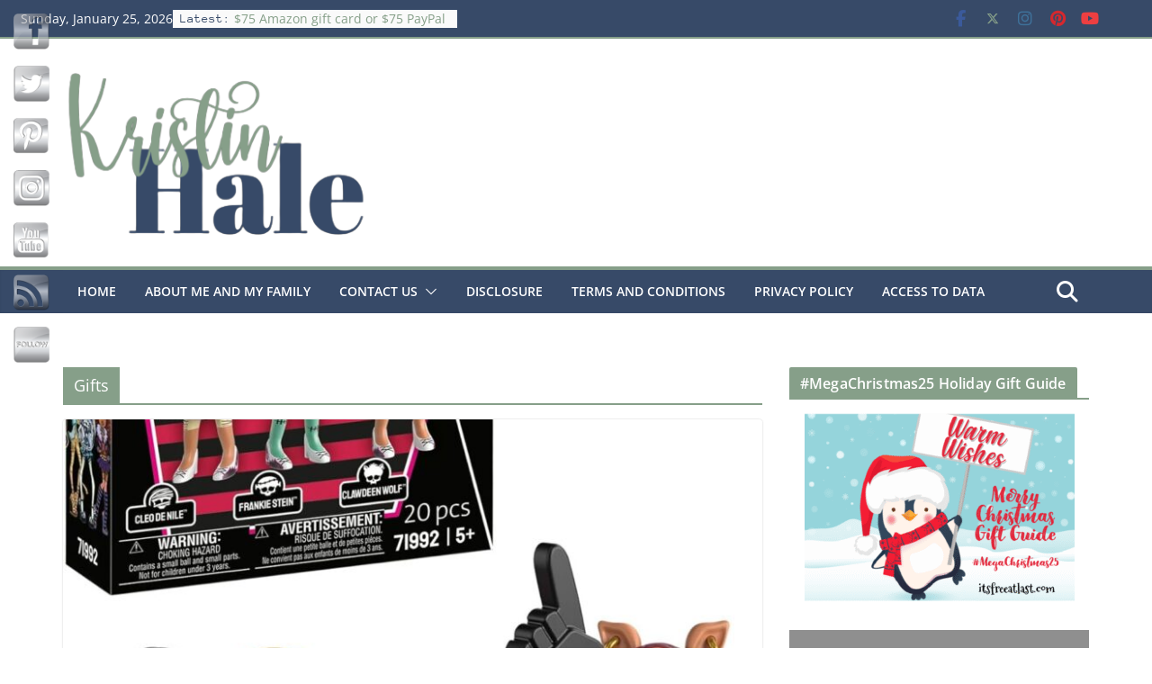

--- FILE ---
content_type: text/html; charset=UTF-8
request_url: https://itsfreeatlast.com/category/gifts/
body_size: 37126
content:
		<!doctype html>
		<html lang="en-US">
		
<head>

			<meta charset="UTF-8"/>
		<meta name="viewport" content="width=device-width, initial-scale=1">
		<link rel="profile" href="https://gmpg.org/xfn/11"/>
		
	<meta name='robots' content='index, follow, max-image-preview:large, max-snippet:-1, max-video-preview:-1' />
	<style>img:is([sizes="auto" i], [sizes^="auto," i]) { contain-intrinsic-size: 3000px 1500px }</style>
	<!-- Google tag (gtag.js) consent mode dataLayer added by Site Kit -->
<script type="text/javascript" id="google_gtagjs-js-consent-mode-data-layer">
/* <![CDATA[ */
window.dataLayer = window.dataLayer || [];function gtag(){dataLayer.push(arguments);}
gtag('consent', 'default', {"ad_personalization":"denied","ad_storage":"denied","ad_user_data":"denied","analytics_storage":"denied","functionality_storage":"denied","security_storage":"denied","personalization_storage":"denied","region":["AT","BE","BG","CH","CY","CZ","DE","DK","EE","ES","FI","FR","GB","GR","HR","HU","IE","IS","IT","LI","LT","LU","LV","MT","NL","NO","PL","PT","RO","SE","SI","SK"],"wait_for_update":500});
window._googlesitekitConsentCategoryMap = {"statistics":["analytics_storage"],"marketing":["ad_storage","ad_user_data","ad_personalization"],"functional":["functionality_storage","security_storage"],"preferences":["personalization_storage"]};
window._googlesitekitConsents = {"ad_personalization":"denied","ad_storage":"denied","ad_user_data":"denied","analytics_storage":"denied","functionality_storage":"denied","security_storage":"denied","personalization_storage":"denied","region":["AT","BE","BG","CH","CY","CZ","DE","DK","EE","ES","FI","FR","GB","GR","HR","HU","IE","IS","IT","LI","LT","LU","LV","MT","NL","NO","PL","PT","RO","SE","SI","SK"],"wait_for_update":500};
/* ]]> */
</script>
<!-- End Google tag (gtag.js) consent mode dataLayer added by Site Kit -->

	<!-- This site is optimized with the Yoast SEO plugin v26.8 - https://yoast.com/product/yoast-seo-wordpress/ -->
	<title>Gifts Archives - It&#039;s Free At Last</title>
	<link rel="canonical" href="https://itsfreeatlast.com/category/gifts/" />
	<link rel="next" href="https://itsfreeatlast.com/category/gifts/page/2/" />
	<meta property="og:locale" content="en_US" />
	<meta property="og:type" content="article" />
	<meta property="og:title" content="Gifts Archives - It&#039;s Free At Last" />
	<meta property="og:url" content="https://itsfreeatlast.com/category/gifts/" />
	<meta property="og:site_name" content="It&#039;s Free At Last" />
	<script type="application/ld+json" class="yoast-schema-graph">{"@context":"https://schema.org","@graph":[{"@type":"CollectionPage","@id":"https://itsfreeatlast.com/category/gifts/","url":"https://itsfreeatlast.com/category/gifts/","name":"Gifts Archives - It&#039;s Free At Last","isPartOf":{"@id":"https://itsfreeatlast.com/#website"},"primaryImageOfPage":{"@id":"https://itsfreeatlast.com/category/gifts/#primaryimage"},"image":{"@id":"https://itsfreeatlast.com/category/gifts/#primaryimage"},"thumbnailUrl":"https://itsfreeatlast.com/wp-content/uploads/2025/11/playmobilmonsterhigh.jpg","inLanguage":"en-US"},{"@type":"ImageObject","inLanguage":"en-US","@id":"https://itsfreeatlast.com/category/gifts/#primaryimage","url":"https://itsfreeatlast.com/wp-content/uploads/2025/11/playmobilmonsterhigh.jpg","contentUrl":"https://itsfreeatlast.com/wp-content/uploads/2025/11/playmobilmonsterhigh.jpg","width":1117,"height":1500},{"@type":"WebSite","@id":"https://itsfreeatlast.com/#website","url":"https://itsfreeatlast.com/","name":"It's Free At Last","description":"It&#039;s Free...At Last!","publisher":{"@id":"https://itsfreeatlast.com/#organization"},"potentialAction":[{"@type":"SearchAction","target":{"@type":"EntryPoint","urlTemplate":"https://itsfreeatlast.com/?s={search_term_string}"},"query-input":{"@type":"PropertyValueSpecification","valueRequired":true,"valueName":"search_term_string"}}],"inLanguage":"en-US"},{"@type":"Organization","@id":"https://itsfreeatlast.com/#organization","name":"It's Free At Last","url":"https://itsfreeatlast.com/","logo":{"@type":"ImageObject","inLanguage":"en-US","@id":"https://itsfreeatlast.com/#/schema/logo/image/","url":"https://itsfreeatlast.com/wp-content/uploads/2016/06/11017526_819362301485633_6451297018255844366_n.png","contentUrl":"https://itsfreeatlast.com/wp-content/uploads/2016/06/11017526_819362301485633_6451297018255844366_n.png","width":300,"height":300,"caption":"It's Free At Last"},"image":{"@id":"https://itsfreeatlast.com/#/schema/logo/image/"},"sameAs":["https://www.facebook.com/KriskoHale","https://x.com/KriskoHale","https://www.instagram.com/kriskohale/","https://www.tiktok.com/@kriskoehale","https://www.pinterest.com/KriskoHale","https://www.youtube.com/@KristinHale"]}]}</script>
	<!-- / Yoast SEO plugin. -->


<link rel='dns-prefetch' href='//www.googletagmanager.com' />
<link rel='dns-prefetch' href='//pagead2.googlesyndication.com' />
<link rel='dns-prefetch' href='//fundingchoicesmessages.google.com' />
<link rel="alternate" type="application/rss+xml" title="It&#039;s Free At Last &raquo; Feed" href="https://itsfreeatlast.com/feed/" />
<link rel="alternate" type="application/rss+xml" title="It&#039;s Free At Last &raquo; Comments Feed" href="https://itsfreeatlast.com/comments/feed/" />
<link rel="alternate" type="application/rss+xml" title="It&#039;s Free At Last &raquo; Gifts Category Feed" href="https://itsfreeatlast.com/category/gifts/feed/" />
<script type="text/javascript">
/* <![CDATA[ */
window._wpemojiSettings = {"baseUrl":"https:\/\/s.w.org\/images\/core\/emoji\/16.0.1\/72x72\/","ext":".png","svgUrl":"https:\/\/s.w.org\/images\/core\/emoji\/16.0.1\/svg\/","svgExt":".svg","source":{"concatemoji":"https:\/\/itsfreeatlast.com\/wp-includes\/js\/wp-emoji-release.min.js?ver=025c3d78eebbf7510489f10954c38ed1"}};
/*! This file is auto-generated */
!function(s,n){var o,i,e;function c(e){try{var t={supportTests:e,timestamp:(new Date).valueOf()};sessionStorage.setItem(o,JSON.stringify(t))}catch(e){}}function p(e,t,n){e.clearRect(0,0,e.canvas.width,e.canvas.height),e.fillText(t,0,0);var t=new Uint32Array(e.getImageData(0,0,e.canvas.width,e.canvas.height).data),a=(e.clearRect(0,0,e.canvas.width,e.canvas.height),e.fillText(n,0,0),new Uint32Array(e.getImageData(0,0,e.canvas.width,e.canvas.height).data));return t.every(function(e,t){return e===a[t]})}function u(e,t){e.clearRect(0,0,e.canvas.width,e.canvas.height),e.fillText(t,0,0);for(var n=e.getImageData(16,16,1,1),a=0;a<n.data.length;a++)if(0!==n.data[a])return!1;return!0}function f(e,t,n,a){switch(t){case"flag":return n(e,"\ud83c\udff3\ufe0f\u200d\u26a7\ufe0f","\ud83c\udff3\ufe0f\u200b\u26a7\ufe0f")?!1:!n(e,"\ud83c\udde8\ud83c\uddf6","\ud83c\udde8\u200b\ud83c\uddf6")&&!n(e,"\ud83c\udff4\udb40\udc67\udb40\udc62\udb40\udc65\udb40\udc6e\udb40\udc67\udb40\udc7f","\ud83c\udff4\u200b\udb40\udc67\u200b\udb40\udc62\u200b\udb40\udc65\u200b\udb40\udc6e\u200b\udb40\udc67\u200b\udb40\udc7f");case"emoji":return!a(e,"\ud83e\udedf")}return!1}function g(e,t,n,a){var r="undefined"!=typeof WorkerGlobalScope&&self instanceof WorkerGlobalScope?new OffscreenCanvas(300,150):s.createElement("canvas"),o=r.getContext("2d",{willReadFrequently:!0}),i=(o.textBaseline="top",o.font="600 32px Arial",{});return e.forEach(function(e){i[e]=t(o,e,n,a)}),i}function t(e){var t=s.createElement("script");t.src=e,t.defer=!0,s.head.appendChild(t)}"undefined"!=typeof Promise&&(o="wpEmojiSettingsSupports",i=["flag","emoji"],n.supports={everything:!0,everythingExceptFlag:!0},e=new Promise(function(e){s.addEventListener("DOMContentLoaded",e,{once:!0})}),new Promise(function(t){var n=function(){try{var e=JSON.parse(sessionStorage.getItem(o));if("object"==typeof e&&"number"==typeof e.timestamp&&(new Date).valueOf()<e.timestamp+604800&&"object"==typeof e.supportTests)return e.supportTests}catch(e){}return null}();if(!n){if("undefined"!=typeof Worker&&"undefined"!=typeof OffscreenCanvas&&"undefined"!=typeof URL&&URL.createObjectURL&&"undefined"!=typeof Blob)try{var e="postMessage("+g.toString()+"("+[JSON.stringify(i),f.toString(),p.toString(),u.toString()].join(",")+"));",a=new Blob([e],{type:"text/javascript"}),r=new Worker(URL.createObjectURL(a),{name:"wpTestEmojiSupports"});return void(r.onmessage=function(e){c(n=e.data),r.terminate(),t(n)})}catch(e){}c(n=g(i,f,p,u))}t(n)}).then(function(e){for(var t in e)n.supports[t]=e[t],n.supports.everything=n.supports.everything&&n.supports[t],"flag"!==t&&(n.supports.everythingExceptFlag=n.supports.everythingExceptFlag&&n.supports[t]);n.supports.everythingExceptFlag=n.supports.everythingExceptFlag&&!n.supports.flag,n.DOMReady=!1,n.readyCallback=function(){n.DOMReady=!0}}).then(function(){return e}).then(function(){var e;n.supports.everything||(n.readyCallback(),(e=n.source||{}).concatemoji?t(e.concatemoji):e.wpemoji&&e.twemoji&&(t(e.twemoji),t(e.wpemoji)))}))}((window,document),window._wpemojiSettings);
/* ]]> */
</script>
<style id='wp-emoji-styles-inline-css' type='text/css'>

	img.wp-smiley, img.emoji {
		display: inline !important;
		border: none !important;
		box-shadow: none !important;
		height: 1em !important;
		width: 1em !important;
		margin: 0 0.07em !important;
		vertical-align: -0.1em !important;
		background: none !important;
		padding: 0 !important;
	}
</style>
<link rel='stylesheet' id='wp-block-library-css' href='https://itsfreeatlast.com/wp-includes/css/dist/block-library/style.min.css?ver=025c3d78eebbf7510489f10954c38ed1' type='text/css' media='all' />
<style id='wp-block-library-theme-inline-css' type='text/css'>
.wp-block-audio :where(figcaption){color:#555;font-size:13px;text-align:center}.is-dark-theme .wp-block-audio :where(figcaption){color:#ffffffa6}.wp-block-audio{margin:0 0 1em}.wp-block-code{border:1px solid #ccc;border-radius:4px;font-family:Menlo,Consolas,monaco,monospace;padding:.8em 1em}.wp-block-embed :where(figcaption){color:#555;font-size:13px;text-align:center}.is-dark-theme .wp-block-embed :where(figcaption){color:#ffffffa6}.wp-block-embed{margin:0 0 1em}.blocks-gallery-caption{color:#555;font-size:13px;text-align:center}.is-dark-theme .blocks-gallery-caption{color:#ffffffa6}:root :where(.wp-block-image figcaption){color:#555;font-size:13px;text-align:center}.is-dark-theme :root :where(.wp-block-image figcaption){color:#ffffffa6}.wp-block-image{margin:0 0 1em}.wp-block-pullquote{border-bottom:4px solid;border-top:4px solid;color:currentColor;margin-bottom:1.75em}.wp-block-pullquote cite,.wp-block-pullquote footer,.wp-block-pullquote__citation{color:currentColor;font-size:.8125em;font-style:normal;text-transform:uppercase}.wp-block-quote{border-left:.25em solid;margin:0 0 1.75em;padding-left:1em}.wp-block-quote cite,.wp-block-quote footer{color:currentColor;font-size:.8125em;font-style:normal;position:relative}.wp-block-quote:where(.has-text-align-right){border-left:none;border-right:.25em solid;padding-left:0;padding-right:1em}.wp-block-quote:where(.has-text-align-center){border:none;padding-left:0}.wp-block-quote.is-large,.wp-block-quote.is-style-large,.wp-block-quote:where(.is-style-plain){border:none}.wp-block-search .wp-block-search__label{font-weight:700}.wp-block-search__button{border:1px solid #ccc;padding:.375em .625em}:where(.wp-block-group.has-background){padding:1.25em 2.375em}.wp-block-separator.has-css-opacity{opacity:.4}.wp-block-separator{border:none;border-bottom:2px solid;margin-left:auto;margin-right:auto}.wp-block-separator.has-alpha-channel-opacity{opacity:1}.wp-block-separator:not(.is-style-wide):not(.is-style-dots){width:100px}.wp-block-separator.has-background:not(.is-style-dots){border-bottom:none;height:1px}.wp-block-separator.has-background:not(.is-style-wide):not(.is-style-dots){height:2px}.wp-block-table{margin:0 0 1em}.wp-block-table td,.wp-block-table th{word-break:normal}.wp-block-table :where(figcaption){color:#555;font-size:13px;text-align:center}.is-dark-theme .wp-block-table :where(figcaption){color:#ffffffa6}.wp-block-video :where(figcaption){color:#555;font-size:13px;text-align:center}.is-dark-theme .wp-block-video :where(figcaption){color:#ffffffa6}.wp-block-video{margin:0 0 1em}:root :where(.wp-block-template-part.has-background){margin-bottom:0;margin-top:0;padding:1.25em 2.375em}
</style>
<style id='global-styles-inline-css' type='text/css'>
:root{--wp--preset--aspect-ratio--square: 1;--wp--preset--aspect-ratio--4-3: 4/3;--wp--preset--aspect-ratio--3-4: 3/4;--wp--preset--aspect-ratio--3-2: 3/2;--wp--preset--aspect-ratio--2-3: 2/3;--wp--preset--aspect-ratio--16-9: 16/9;--wp--preset--aspect-ratio--9-16: 9/16;--wp--preset--color--black: #000000;--wp--preset--color--cyan-bluish-gray: #abb8c3;--wp--preset--color--white: #ffffff;--wp--preset--color--pale-pink: #f78da7;--wp--preset--color--vivid-red: #cf2e2e;--wp--preset--color--luminous-vivid-orange: #ff6900;--wp--preset--color--luminous-vivid-amber: #fcb900;--wp--preset--color--light-green-cyan: #7bdcb5;--wp--preset--color--vivid-green-cyan: #00d084;--wp--preset--color--pale-cyan-blue: #8ed1fc;--wp--preset--color--vivid-cyan-blue: #0693e3;--wp--preset--color--vivid-purple: #9b51e0;--wp--preset--color--cm-color-1: #257BC1;--wp--preset--color--cm-color-2: #2270B0;--wp--preset--color--cm-color-3: #FFFFFF;--wp--preset--color--cm-color-4: #F9FEFD;--wp--preset--color--cm-color-5: #27272A;--wp--preset--color--cm-color-6: #16181A;--wp--preset--color--cm-color-7: #8F8F8F;--wp--preset--color--cm-color-8: #FFFFFF;--wp--preset--color--cm-color-9: #C7C7C7;--wp--preset--gradient--vivid-cyan-blue-to-vivid-purple: linear-gradient(135deg,rgba(6,147,227,1) 0%,rgb(155,81,224) 100%);--wp--preset--gradient--light-green-cyan-to-vivid-green-cyan: linear-gradient(135deg,rgb(122,220,180) 0%,rgb(0,208,130) 100%);--wp--preset--gradient--luminous-vivid-amber-to-luminous-vivid-orange: linear-gradient(135deg,rgba(252,185,0,1) 0%,rgba(255,105,0,1) 100%);--wp--preset--gradient--luminous-vivid-orange-to-vivid-red: linear-gradient(135deg,rgba(255,105,0,1) 0%,rgb(207,46,46) 100%);--wp--preset--gradient--very-light-gray-to-cyan-bluish-gray: linear-gradient(135deg,rgb(238,238,238) 0%,rgb(169,184,195) 100%);--wp--preset--gradient--cool-to-warm-spectrum: linear-gradient(135deg,rgb(74,234,220) 0%,rgb(151,120,209) 20%,rgb(207,42,186) 40%,rgb(238,44,130) 60%,rgb(251,105,98) 80%,rgb(254,248,76) 100%);--wp--preset--gradient--blush-light-purple: linear-gradient(135deg,rgb(255,206,236) 0%,rgb(152,150,240) 100%);--wp--preset--gradient--blush-bordeaux: linear-gradient(135deg,rgb(254,205,165) 0%,rgb(254,45,45) 50%,rgb(107,0,62) 100%);--wp--preset--gradient--luminous-dusk: linear-gradient(135deg,rgb(255,203,112) 0%,rgb(199,81,192) 50%,rgb(65,88,208) 100%);--wp--preset--gradient--pale-ocean: linear-gradient(135deg,rgb(255,245,203) 0%,rgb(182,227,212) 50%,rgb(51,167,181) 100%);--wp--preset--gradient--electric-grass: linear-gradient(135deg,rgb(202,248,128) 0%,rgb(113,206,126) 100%);--wp--preset--gradient--midnight: linear-gradient(135deg,rgb(2,3,129) 0%,rgb(40,116,252) 100%);--wp--preset--font-size--small: 13px;--wp--preset--font-size--medium: 20px;--wp--preset--font-size--large: 36px;--wp--preset--font-size--x-large: 42px;--wp--preset--font-family--dm-sans: DM Sans, sans-serif;--wp--preset--font-family--public-sans: Public Sans, sans-serif;--wp--preset--font-family--roboto: Roboto, sans-serif;--wp--preset--font-family--segoe-ui: Segoe UI, Arial, sans-serif;--wp--preset--spacing--20: 0.44rem;--wp--preset--spacing--30: 0.67rem;--wp--preset--spacing--40: 1rem;--wp--preset--spacing--50: 1.5rem;--wp--preset--spacing--60: 2.25rem;--wp--preset--spacing--70: 3.38rem;--wp--preset--spacing--80: 5.06rem;--wp--preset--shadow--natural: 6px 6px 9px rgba(0, 0, 0, 0.2);--wp--preset--shadow--deep: 12px 12px 50px rgba(0, 0, 0, 0.4);--wp--preset--shadow--sharp: 6px 6px 0px rgba(0, 0, 0, 0.2);--wp--preset--shadow--outlined: 6px 6px 0px -3px rgba(255, 255, 255, 1), 6px 6px rgba(0, 0, 0, 1);--wp--preset--shadow--crisp: 6px 6px 0px rgba(0, 0, 0, 1);}:root { --wp--style--global--content-size: 760px;--wp--style--global--wide-size: 1160px; }:where(body) { margin: 0; }.wp-site-blocks > .alignleft { float: left; margin-right: 2em; }.wp-site-blocks > .alignright { float: right; margin-left: 2em; }.wp-site-blocks > .aligncenter { justify-content: center; margin-left: auto; margin-right: auto; }:where(.wp-site-blocks) > * { margin-block-start: 24px; margin-block-end: 0; }:where(.wp-site-blocks) > :first-child { margin-block-start: 0; }:where(.wp-site-blocks) > :last-child { margin-block-end: 0; }:root { --wp--style--block-gap: 24px; }:root :where(.is-layout-flow) > :first-child{margin-block-start: 0;}:root :where(.is-layout-flow) > :last-child{margin-block-end: 0;}:root :where(.is-layout-flow) > *{margin-block-start: 24px;margin-block-end: 0;}:root :where(.is-layout-constrained) > :first-child{margin-block-start: 0;}:root :where(.is-layout-constrained) > :last-child{margin-block-end: 0;}:root :where(.is-layout-constrained) > *{margin-block-start: 24px;margin-block-end: 0;}:root :where(.is-layout-flex){gap: 24px;}:root :where(.is-layout-grid){gap: 24px;}.is-layout-flow > .alignleft{float: left;margin-inline-start: 0;margin-inline-end: 2em;}.is-layout-flow > .alignright{float: right;margin-inline-start: 2em;margin-inline-end: 0;}.is-layout-flow > .aligncenter{margin-left: auto !important;margin-right: auto !important;}.is-layout-constrained > .alignleft{float: left;margin-inline-start: 0;margin-inline-end: 2em;}.is-layout-constrained > .alignright{float: right;margin-inline-start: 2em;margin-inline-end: 0;}.is-layout-constrained > .aligncenter{margin-left: auto !important;margin-right: auto !important;}.is-layout-constrained > :where(:not(.alignleft):not(.alignright):not(.alignfull)){max-width: var(--wp--style--global--content-size);margin-left: auto !important;margin-right: auto !important;}.is-layout-constrained > .alignwide{max-width: var(--wp--style--global--wide-size);}body .is-layout-flex{display: flex;}.is-layout-flex{flex-wrap: wrap;align-items: center;}.is-layout-flex > :is(*, div){margin: 0;}body .is-layout-grid{display: grid;}.is-layout-grid > :is(*, div){margin: 0;}body{padding-top: 0px;padding-right: 0px;padding-bottom: 0px;padding-left: 0px;}a:where(:not(.wp-element-button)){text-decoration: underline;}:root :where(.wp-element-button, .wp-block-button__link){background-color: #32373c;border-width: 0;color: #fff;font-family: inherit;font-size: inherit;line-height: inherit;padding: calc(0.667em + 2px) calc(1.333em + 2px);text-decoration: none;}.has-black-color{color: var(--wp--preset--color--black) !important;}.has-cyan-bluish-gray-color{color: var(--wp--preset--color--cyan-bluish-gray) !important;}.has-white-color{color: var(--wp--preset--color--white) !important;}.has-pale-pink-color{color: var(--wp--preset--color--pale-pink) !important;}.has-vivid-red-color{color: var(--wp--preset--color--vivid-red) !important;}.has-luminous-vivid-orange-color{color: var(--wp--preset--color--luminous-vivid-orange) !important;}.has-luminous-vivid-amber-color{color: var(--wp--preset--color--luminous-vivid-amber) !important;}.has-light-green-cyan-color{color: var(--wp--preset--color--light-green-cyan) !important;}.has-vivid-green-cyan-color{color: var(--wp--preset--color--vivid-green-cyan) !important;}.has-pale-cyan-blue-color{color: var(--wp--preset--color--pale-cyan-blue) !important;}.has-vivid-cyan-blue-color{color: var(--wp--preset--color--vivid-cyan-blue) !important;}.has-vivid-purple-color{color: var(--wp--preset--color--vivid-purple) !important;}.has-cm-color-1-color{color: var(--wp--preset--color--cm-color-1) !important;}.has-cm-color-2-color{color: var(--wp--preset--color--cm-color-2) !important;}.has-cm-color-3-color{color: var(--wp--preset--color--cm-color-3) !important;}.has-cm-color-4-color{color: var(--wp--preset--color--cm-color-4) !important;}.has-cm-color-5-color{color: var(--wp--preset--color--cm-color-5) !important;}.has-cm-color-6-color{color: var(--wp--preset--color--cm-color-6) !important;}.has-cm-color-7-color{color: var(--wp--preset--color--cm-color-7) !important;}.has-cm-color-8-color{color: var(--wp--preset--color--cm-color-8) !important;}.has-cm-color-9-color{color: var(--wp--preset--color--cm-color-9) !important;}.has-black-background-color{background-color: var(--wp--preset--color--black) !important;}.has-cyan-bluish-gray-background-color{background-color: var(--wp--preset--color--cyan-bluish-gray) !important;}.has-white-background-color{background-color: var(--wp--preset--color--white) !important;}.has-pale-pink-background-color{background-color: var(--wp--preset--color--pale-pink) !important;}.has-vivid-red-background-color{background-color: var(--wp--preset--color--vivid-red) !important;}.has-luminous-vivid-orange-background-color{background-color: var(--wp--preset--color--luminous-vivid-orange) !important;}.has-luminous-vivid-amber-background-color{background-color: var(--wp--preset--color--luminous-vivid-amber) !important;}.has-light-green-cyan-background-color{background-color: var(--wp--preset--color--light-green-cyan) !important;}.has-vivid-green-cyan-background-color{background-color: var(--wp--preset--color--vivid-green-cyan) !important;}.has-pale-cyan-blue-background-color{background-color: var(--wp--preset--color--pale-cyan-blue) !important;}.has-vivid-cyan-blue-background-color{background-color: var(--wp--preset--color--vivid-cyan-blue) !important;}.has-vivid-purple-background-color{background-color: var(--wp--preset--color--vivid-purple) !important;}.has-cm-color-1-background-color{background-color: var(--wp--preset--color--cm-color-1) !important;}.has-cm-color-2-background-color{background-color: var(--wp--preset--color--cm-color-2) !important;}.has-cm-color-3-background-color{background-color: var(--wp--preset--color--cm-color-3) !important;}.has-cm-color-4-background-color{background-color: var(--wp--preset--color--cm-color-4) !important;}.has-cm-color-5-background-color{background-color: var(--wp--preset--color--cm-color-5) !important;}.has-cm-color-6-background-color{background-color: var(--wp--preset--color--cm-color-6) !important;}.has-cm-color-7-background-color{background-color: var(--wp--preset--color--cm-color-7) !important;}.has-cm-color-8-background-color{background-color: var(--wp--preset--color--cm-color-8) !important;}.has-cm-color-9-background-color{background-color: var(--wp--preset--color--cm-color-9) !important;}.has-black-border-color{border-color: var(--wp--preset--color--black) !important;}.has-cyan-bluish-gray-border-color{border-color: var(--wp--preset--color--cyan-bluish-gray) !important;}.has-white-border-color{border-color: var(--wp--preset--color--white) !important;}.has-pale-pink-border-color{border-color: var(--wp--preset--color--pale-pink) !important;}.has-vivid-red-border-color{border-color: var(--wp--preset--color--vivid-red) !important;}.has-luminous-vivid-orange-border-color{border-color: var(--wp--preset--color--luminous-vivid-orange) !important;}.has-luminous-vivid-amber-border-color{border-color: var(--wp--preset--color--luminous-vivid-amber) !important;}.has-light-green-cyan-border-color{border-color: var(--wp--preset--color--light-green-cyan) !important;}.has-vivid-green-cyan-border-color{border-color: var(--wp--preset--color--vivid-green-cyan) !important;}.has-pale-cyan-blue-border-color{border-color: var(--wp--preset--color--pale-cyan-blue) !important;}.has-vivid-cyan-blue-border-color{border-color: var(--wp--preset--color--vivid-cyan-blue) !important;}.has-vivid-purple-border-color{border-color: var(--wp--preset--color--vivid-purple) !important;}.has-cm-color-1-border-color{border-color: var(--wp--preset--color--cm-color-1) !important;}.has-cm-color-2-border-color{border-color: var(--wp--preset--color--cm-color-2) !important;}.has-cm-color-3-border-color{border-color: var(--wp--preset--color--cm-color-3) !important;}.has-cm-color-4-border-color{border-color: var(--wp--preset--color--cm-color-4) !important;}.has-cm-color-5-border-color{border-color: var(--wp--preset--color--cm-color-5) !important;}.has-cm-color-6-border-color{border-color: var(--wp--preset--color--cm-color-6) !important;}.has-cm-color-7-border-color{border-color: var(--wp--preset--color--cm-color-7) !important;}.has-cm-color-8-border-color{border-color: var(--wp--preset--color--cm-color-8) !important;}.has-cm-color-9-border-color{border-color: var(--wp--preset--color--cm-color-9) !important;}.has-vivid-cyan-blue-to-vivid-purple-gradient-background{background: var(--wp--preset--gradient--vivid-cyan-blue-to-vivid-purple) !important;}.has-light-green-cyan-to-vivid-green-cyan-gradient-background{background: var(--wp--preset--gradient--light-green-cyan-to-vivid-green-cyan) !important;}.has-luminous-vivid-amber-to-luminous-vivid-orange-gradient-background{background: var(--wp--preset--gradient--luminous-vivid-amber-to-luminous-vivid-orange) !important;}.has-luminous-vivid-orange-to-vivid-red-gradient-background{background: var(--wp--preset--gradient--luminous-vivid-orange-to-vivid-red) !important;}.has-very-light-gray-to-cyan-bluish-gray-gradient-background{background: var(--wp--preset--gradient--very-light-gray-to-cyan-bluish-gray) !important;}.has-cool-to-warm-spectrum-gradient-background{background: var(--wp--preset--gradient--cool-to-warm-spectrum) !important;}.has-blush-light-purple-gradient-background{background: var(--wp--preset--gradient--blush-light-purple) !important;}.has-blush-bordeaux-gradient-background{background: var(--wp--preset--gradient--blush-bordeaux) !important;}.has-luminous-dusk-gradient-background{background: var(--wp--preset--gradient--luminous-dusk) !important;}.has-pale-ocean-gradient-background{background: var(--wp--preset--gradient--pale-ocean) !important;}.has-electric-grass-gradient-background{background: var(--wp--preset--gradient--electric-grass) !important;}.has-midnight-gradient-background{background: var(--wp--preset--gradient--midnight) !important;}.has-small-font-size{font-size: var(--wp--preset--font-size--small) !important;}.has-medium-font-size{font-size: var(--wp--preset--font-size--medium) !important;}.has-large-font-size{font-size: var(--wp--preset--font-size--large) !important;}.has-x-large-font-size{font-size: var(--wp--preset--font-size--x-large) !important;}.has-dm-sans-font-family{font-family: var(--wp--preset--font-family--dm-sans) !important;}.has-public-sans-font-family{font-family: var(--wp--preset--font-family--public-sans) !important;}.has-roboto-font-family{font-family: var(--wp--preset--font-family--roboto) !important;}.has-segoe-ui-font-family{font-family: var(--wp--preset--font-family--segoe-ui) !important;}
:root :where(.wp-block-pullquote){font-size: 1.5em;line-height: 1.6;}
</style>
<link rel='stylesheet' id='SFSIPLUSmainCss-css' href='https://itsfreeatlast.com/wp-content/plugins/Ultimate-Premium-Plugin/css/sfsi-style.css?ver=025c3d78eebbf7510489f10954c38ed1' type='text/css' media='all' />
<link rel='stylesheet' id='easy_social_share_buttons-frontend-css' href='https://itsfreeatlast.com/wp-content/plugins/easy-social-share-buttons/assets/css/frontend.min.css?ver=1.0.0' type='text/css' media='all' />
<link rel='stylesheet' id='colormag_style-css' href='https://itsfreeatlast.com/wp-content/themes/colormag-pro/style.css?ver=5.1.4' type='text/css' media='all' />
<style id='colormag_style-inline-css' type='text/css'>
.colormag-button,
			blockquote, button,
			input[type=reset],
			input[type=button],
			input[type=submit],
			.cm-home-icon.front_page_on,
			.cm-post-categories a,
			.cm-primary-nav ul li ul li:hover,
			.cm-primary-nav ul li.current-menu-item,
			.cm-primary-nav ul li.current_page_ancestor,
			.cm-primary-nav ul li.current-menu-ancestor,
			.cm-primary-nav ul li.current_page_item,
			.cm-primary-nav ul li:hover,
			.cm-primary-nav ul li.focus,
			.cm-mobile-nav li a:hover,
			.colormag-header-clean #cm-primary-nav .cm-menu-toggle:hover,
			.cm-header .cm-mobile-nav li:hover,
			.cm-header .cm-mobile-nav li.current-page-ancestor,
			.cm-header .cm-mobile-nav li.current-menu-ancestor,
			.cm-header .cm-mobile-nav li.current-page-item,
			.cm-header .cm-mobile-nav li.current-menu-item,
			.cm-primary-nav ul li.focus > a,
			.cm-layout-2 .cm-primary-nav ul ul.sub-menu li.focus > a,
			.cm-mobile-nav .current-menu-item>a, .cm-mobile-nav .current_page_item>a,
			.colormag-header-clean .cm-mobile-nav li:hover > a,
			.colormag-header-clean .cm-mobile-nav li.current-page-ancestor > a,
			.colormag-header-clean .cm-mobile-nav li.current-menu-ancestor > a,
			.colormag-header-clean .cm-mobile-nav li.current-page-item > a,
			.colormag-header-clean .cm-mobile-nav li.current-menu-item > a,
			.fa.search-top:hover,
			.widget_call_to_action .btn--primary,
			.colormag-footer--classic .cm-footer-cols .cm-row .cm-widget-title span::before,
			.colormag-footer--classic-bordered .cm-footer-cols .cm-row .cm-widget-title span::before,
			.cm-featured-posts .cm-widget-title span,
			.cm-featured-category-slider-widget .cm-slide-content .cm-entry-header-meta .cm-post-categories a,
			.cm-highlighted-posts .cm-post-content .cm-entry-header-meta .cm-post-categories a,
			.cm-category-slide-next, .cm-category-slide-prev, .slide-next,
			.slide-prev, .cm-tabbed-widget ul li, .cm-posts .wp-pagenavi .current,
			.cm-posts .wp-pagenavi a:hover, .cm-secondary .cm-widget-title span,
			.cm-posts .post .cm-post-content .cm-entry-header-meta .cm-post-categories a,
			.cm-page-header .cm-page-title span, .entry-meta .post-format i,
			.format-link, .cm-entry-button, .infinite-scroll .tg-infinite-scroll,
			.no-more-post-text, .pagination span,
			.cm-footer-cols .cm-row .cm-widget-title span,
			.advertisement_above_footer .cm-widget-title span,
			.error, .cm-primary .cm-widget-title span,
			.related-posts-wrapper.style-three .cm-post-content .cm-entry-title a:hover:before,
			.cm-slider-area .cm-widget-title span,
			.cm-beside-slider-widget .cm-widget-title span,
			.top-full-width-sidebar .cm-widget-title span,
			.wp-block-quote, .wp-block-quote.is-style-large,
			.wp-block-quote.has-text-align-right,
			.page-numbers .current, .search-wrap button,
			.cm-error-404 .cm-btn, .widget .wp-block-heading, .wp-block-search button,
			.widget a::before, .cm-post-date a::before,
			.byline a::before,
			.colormag-footer--classic-bordered .cm-widget-title::before,
			.wp-block-button__link,
			#cm-tertiary .cm-widget-title span,
			.link-pagination .post-page-numbers.current,
			.wp-block-query-pagination-numbers .page-numbers.current,
			.wp-element-button,
			.wp-block-button .wp-block-button__link,
			.wp-element-button,
			.cm-layout-2 .cm-primary-nav ul ul.sub-menu li:hover,
			.cm-layout-2 .cm-primary-nav ul ul.sub-menu li.current-menu-ancestor,
			.cm-layout-2 .cm-primary-nav ul ul.sub-menu li.current-menu-item,
			.cm-layout-2 .cm-primary-nav ul ul.sub-menu li.focus,
			.cm-primary-nav .cm-random-post a:hover,
			.cm-primary-nav .cm-home-icon a:hover,
			.tg-infinite-pagination .tg-load-more,
			.comment .comment-author-link .post-author,
			.cm-footer-builder .cm-widget-title span,
			.wp-block-search .wp-element-button:hover{background-color:rgb(134,159,137);}a,
			.cm-layout-2 #cm-primary-nav .fa.search-top:hover,
			.cm-layout-2 #cm-primary-nav.cm-mobile-nav .cm-random-post a:hover .fa-random,
			.cm-layout-2 #cm-primary-nav.cm-primary-nav .cm-random-post a:hover .fa-random,
			.cm-layout-2 .breaking-news .newsticker a:hover,
			.cm-layout-2 .cm-primary-nav ul li.current-menu-item > a,
			.cm-layout-2 .cm-primary-nav ul li.current_page_item > a,
			.cm-layout-2 .cm-primary-nav ul li:hover > a,
			.cm-layout-2 .cm-primary-nav ul li.focus > a
			.dark-skin .cm-layout-2-style-1 #cm-primary-nav.cm-primary-nav .cm-home-icon:hover .fa,
			.byline a:hover, .comments a:hover, .cm-edit-link a:hover, .cm-post-date a:hover,
			.social-links:not(.cm-header-actions .social-links) i.fa:hover, .cm-tag-links a:hover,
			.colormag-header-clean .social-links li:hover i.fa, .cm-layout-2-style-1 .social-links li:hover i.fa,
			.colormag-header-clean .breaking-news .newsticker a:hover, .widget_featured_posts .article-content .cm-entry-title a:hover,
			.widget_featured_slider .slide-content .cm-below-entry-meta .byline a:hover,
			.widget_featured_slider .slide-content .cm-below-entry-meta .comments a:hover,
			.widget_featured_slider .slide-content .cm-below-entry-meta .cm-post-date a:hover,
			.widget_featured_slider .slide-content .cm-entry-title a:hover,
			.widget_block_picture_news.widget_featured_posts .article-content .cm-entry-title a:hover,
			.widget_highlighted_posts .article-content .cm-below-entry-meta .byline a:hover,
			.widget_highlighted_posts .article-content .cm-below-entry-meta .comments a:hover,
			.widget_highlighted_posts .article-content .cm-below-entry-meta .cm-post-date a:hover,
			.widget_highlighted_posts .article-content .cm-entry-title a:hover, i.fa-arrow-up, i.fa-arrow-down,
			.cm-site-title a, #content .post .article-content .cm-entry-title a:hover, .entry-meta .byline i,
			.entry-meta .cat-links i, .entry-meta a, .post .cm-entry-title a:hover, .search .cm-entry-title a:hover,
			.entry-meta .comments-link a:hover, .entry-meta .cm-edit-link a:hover, .entry-meta .cm-post-date a:hover,
			.entry-meta .cm-tag-links a:hover, .single #content .tags a:hover, .count, .next a:hover, .previous a:hover,
			.related-posts-main-title .fa, .single-related-posts .article-content .cm-entry-title a:hover,
			.pagination a span:hover,
			#content .comments-area a.comment-cm-edit-link:hover, #content .comments-area a.comment-permalink:hover,
			#content .comments-area article header cite a:hover, .comments-area .comment-author-link a:hover,
			.comment .comment-reply-link:hover,
			.nav-next a, .nav-previous a,
			#cm-footer .cm-footer-menu ul li a:hover,
			.cm-footer-cols .cm-row a:hover, a#scroll-up i, .related-posts-wrapper-flyout .cm-entry-title a:hover,
			.human-diff-time .human-diff-time-display:hover,
			.cm-layout-2-style-1 #cm-primary-nav .fa:hover,
			.cm-footer-bar a,
			.cm-post-date a:hover,
			.cm-author a:hover,
			.cm-comments-link a:hover,
			.cm-tag-links a:hover,
			.cm-edit-link a:hover,
			.cm-footer-bar .copyright a,
			.cm-featured-posts .cm-entry-title a:hover,
            .cm-featured-posts--style-5.cm-featured-posts .cm-post-title-below-image .cm-post .cm-post-content .cm-entry-title a:hover,
			.cm-posts .post .cm-post-content .cm-entry-title a:hover,
			.cm-posts .post .single-title-above .cm-entry-title a:hover,
			.cm-layout-2 .cm-primary-nav ul li:hover > a,
			.cm-layout-2 #cm-primary-nav .fa:hover,
			.cm-entry-title a:hover,
			button:hover, input[type="button"]:hover,
			input[type="reset"]:hover,
			input[type="submit"]:hover,
			.wp-block-button .wp-block-button__link:hover,
			.cm-button:hover,
			.wp-element-button:hover,
			li.product .added_to_cart:hover,
			.comments-area .comment-permalink:hover{color:rgb(134,159,137);}#cm-primary-nav,
			.cm-contained .cm-header-2 .cm-row, .cm-header-builder.cm-full-width .cm-main-header .cm-header-bottom-row{border-top-color:rgb(134,159,137);}.cm-layout-2 #cm-primary-nav,
			.cm-layout-2 .cm-primary-nav ul ul.sub-menu li:hover,
			.cm-layout-2 .cm-primary-nav ul > li:hover > a,
			.cm-layout-2 .cm-primary-nav ul > li.current-menu-item > a,
			.cm-layout-2 .cm-primary-nav ul > li.current-menu-ancestor > a,
			.cm-layout-2 .cm-primary-nav ul ul.sub-menu li.current-menu-ancestor,
			.cm-layout-2 .cm-primary-nav ul ul.sub-menu li.current-menu-item,
			.cm-layout-2 .cm-primary-nav ul ul.sub-menu li.focus,
			cm-layout-2 .cm-primary-nav ul ul.sub-menu li.current-menu-ancestor,
			cm-layout-2 .cm-primary-nav ul ul.sub-menu li.current-menu-item,
			cm-layout-2 #cm-primary-nav .cm-menu-toggle:hover,
			cm-layout-2 #cm-primary-nav.cm-mobile-nav .cm-menu-toggle,
			cm-layout-2 .cm-primary-nav ul > li:hover > a,
			cm-layout-2 .cm-primary-nav ul > li.current-menu-item > a,
			cm-layout-2 .cm-primary-nav ul > li.current-menu-ancestor > a,
			.cm-layout-2 .cm-primary-nav ul li.focus > a, .pagination a span:hover,
			.cm-error-404 .cm-btn,
			.single-post .cm-post-categories a::after,
			.widget .block-title,
			.cm-layout-2 .cm-primary-nav ul li.focus > a,
			button,
			input[type="button"],
			input[type="reset"],
			input[type="submit"],
			.wp-block-button .wp-block-button__link,
			.cm-button,
			.wp-element-button,
			li.product .added_to_cart{border-color:rgb(134,159,137);}.cm-secondary .cm-widget-title,
			#cm-tertiary .cm-widget-title,
			.widget_featured_posts .widget-title,
			#secondary .widget-title,
			#cm-tertiary .widget-title,
			.cm-page-header .cm-page-title,
			.cm-footer-cols .cm-row .widget-title,
			.advertisement_above_footer .widget-title,
			#primary .widget-title,
			.widget_slider_area .widget-title,
			.widget_beside_slider .widget-title,
			.top-full-width-sidebar .widget-title,
			.cm-footer-cols .cm-row .cm-widget-title,
			.cm-footer-bar .copyright a,
			.cm-layout-2.cm-layout-2-style-2 #cm-primary-nav,
			.cm-layout-2 .cm-primary-nav ul > li:hover > a,
			.cm-footer-builder .cm-widget-title,
			.cm-layout-2 .cm-primary-nav ul > li.current-menu-item > a{border-bottom-color:rgb(134,159,137);}.cm-entry-summary a,
			.mzb-featured-categories .mzb-post-title a,
			.mzb-tab-post .mzb-post-title a,
			.mzb-post-list .mzb-post-title a,
			.mzb-featured-posts .mzb-post-title a,
			.mzb-featured-categories .mzb-post-title a{color:rgb(134,159,137);}.post .cm-entry-summary a:hover,
			.mzb-featured-categories .mzb-post-title a:hover,
			.mzb-tab-post .mzb-post-title a:hover,
			.mzb-post-list .mzb-post-title a:hover,
			.mzb-featured-posts .mzb-post-title a:hover,
			.mzb-featured-categories .mzb-post-title a:hover{color:rgb(55,74,104);}.cm-top-bar{border-bottom-color:rgb(134,159,137);}.cm-top-bar{border-bottom-width:2px;}.cm-top-bar{background-color:rgb(55,74,104);}.cm-top-bar,
			.date-in-header{color:rgb(255,255,255);}.cm-top-bar a{color:rgb(134,159,137);}.breaking-news-latest{color:rgb(55,74,104);}.breaking-news .breaking-news-latest{font-family:Anonymous Pro;font-weight:400;}@media screen and (min-width: 992px) {.cm-primary{width:70%;}}.cm-site-branding img{height:205px;}#cm-primary-nav, .colormag-header-clean #cm-primary-nav .cm-row, .colormag-header-clean--full-width #cm-primary-nav, .cm-header .cm-main-header .cm-primary-nav .cm-row, .cm-home-icon.front_page_on{background-color:rgb(55,74,104);}.cm-primary-nav .sub-menu, .cm-primary-nav .children{background-color:rgb(55,74,104);}.cm-header .cm-menu-toggle svg,
			.cm-header .cm-menu-toggle svg{fill:#fff;}.blog .cm-posts .post .cm-post-content .human-diff-time .human-diff-time-display,
			.blog .cm-posts .post .cm-post-content .cm-below-entry-meta .cm-post-date a,
			.blog .cm-posts .post .cm-post-content .cm-below-entry-meta .cm-author,
			.blog .cm-posts .post .cm-post-content .cm-below-entry-meta .cm-author a,
			.blog .cm-posts .post .cm-post-content .cm-below-entry-meta .cm-post-views a,
			.blog .cm-posts .post .cm-post-content .cm-below-entry-meta .cm-tag-links a,
			.blog .cm-posts .post .cm-post-content .cm-below-entry-meta .cm-comments-link a,
			.blog .cm-posts .post .cm-post-content .cm-below-entry-meta .cm-edit-link a,
			.blog .cm-posts .post .cm-post-content .cm-below-entry-meta .cm-edit-link i,
			.blog .cm-posts .post .cm-post-content .cm-below-entry-meta .cm-post-views,
			.blog .cm-posts .post .cm-post-content .cm-below-entry-meta .cm-reading-time,
			.blog .cm-posts .post .cm-post-content .cm-below-entry-meta .cm-reading-time::before{}.search .cm-posts .post .cm-post-content .human-diff-time .human-diff-time-display,
			.search .cm-posts .post .cm-post-content .cm-below-entry-meta .cm-post-date a,
			.search .cm-posts .post .cm-post-content .cm-below-entry-meta .cm-author,
			.search .cm-posts .post .cm-post-content .cm-below-entry-meta .cm-author a,
			.search .cm-posts .post .cm-post-content .cm-below-entry-meta .cm-post-views a,
			.search .cm-posts .post .cm-post-content .cm-below-entry-meta .cm-tag-links a,
			.search .cm-posts .post .cm-post-content .cm-below-entry-meta .cm-comments-link a,
			.search .cm-posts .post .cm-post-content .cm-below-entry-meta .cm-edit-link a,
			.search .cm-posts .post .cm-post-content .cm-below-entry-meta .cm-edit-link i,
			.search .cm-posts .post .cm-post-content .cm-below-entry-meta .cm-post-views,
			.search .cm-posts .post .cm-post-content .cm-below-entry-meta .cm-reading-time,
			.search .cm-posts .post .cm-post-content .cm-below-entry-meta .cm-reading-time::before{}.single-post .cm-posts .post .cm-post-content .human-diff-time .human-diff-time-display,
			.single-post .cm-posts .post .cm-post-content .cm-below-entry-meta .cm-post-date a,
			.single-post .cm-posts .post .cm-post-content .cm-below-entry-meta .cm-author,
			.single-post .cm-posts .post .cm-post-content .cm-below-entry-meta .cm-author a,
			.single-post .cm-posts .post .cm-post-content .cm-below-entry-meta .cm-post-views a,
			.single-post .cm-posts .post .cm-post-content .cm-below-entry-meta .cm-tag-links a,
			.single-post .cm-posts .post .cm-post-content .cm-below-entry-meta .cm-comments-link a,
			.single-post .cm-posts .post .cm-post-content .cm-below-entry-meta .cm-edit-link a,
			.single-post .cm-posts .post .cm-post-content .cm-below-entry-meta .cm-edit-link i,
			.single-post .cm-posts .post .cm-post-content .cm-below-entry-meta .cm-post-views,
			.single-post .cm-posts .post .cm-post-content .cm-below-entry-meta .cm-reading-time,
			.single-post .cm-posts .post .cm-post-content .cm-below-entry-meta .cm-reading-time::before{}.cm-content{background-color:#ffffff;background-size:contain;}body{background-color:;}.colormag-button,
			input[type="reset"],
			input[type="button"],
			input[type="submit"],
			button,
			.cm-entry-button,
			.wp-block-button .wp-block-button__link{background-color:rgb(55,74,104);}#cm-footer, #cm-footer .cm-footer-cols{background-color:rgb(55,74,104);}body,
			button,
			input,
			select,
			textarea{color:rgb(55,74,104);}.cm-footer-cols .cm-row a:hover{color:rgb(134,159,137);}h1 ,h2, h3, h4, h5, h6{color:#333333;font-size:15px;line-height:1.6;}h1{font-weight:Inherit;}h2{color:#333333;font-weight:Inherit;}h3{color:#333333;font-weight:Inherit;}.nav-links .page-numbers{justify-content:flex-start;}.colormag-button,
			blockquote, button,
			input[type=reset],
			input[type=button],
			input[type=submit],
			.cm-home-icon.front_page_on,
			.cm-post-categories a,
			.cm-primary-nav ul li ul li:hover,
			.cm-primary-nav ul li.current-menu-item,
			.cm-primary-nav ul li.current_page_ancestor,
			.cm-primary-nav ul li.current-menu-ancestor,
			.cm-primary-nav ul li.current_page_item,
			.cm-primary-nav ul li:hover,
			.cm-primary-nav ul li.focus,
			.cm-mobile-nav li a:hover,
			.colormag-header-clean #cm-primary-nav .cm-menu-toggle:hover,
			.cm-header .cm-mobile-nav li:hover,
			.cm-header .cm-mobile-nav li.current-page-ancestor,
			.cm-header .cm-mobile-nav li.current-menu-ancestor,
			.cm-header .cm-mobile-nav li.current-page-item,
			.cm-header .cm-mobile-nav li.current-menu-item,
			.cm-primary-nav ul li.focus > a,
			.cm-layout-2 .cm-primary-nav ul ul.sub-menu li.focus > a,
			.cm-mobile-nav .current-menu-item>a, .cm-mobile-nav .current_page_item>a,
			.colormag-header-clean .cm-mobile-nav li:hover > a,
			.colormag-header-clean .cm-mobile-nav li.current-page-ancestor > a,
			.colormag-header-clean .cm-mobile-nav li.current-menu-ancestor > a,
			.colormag-header-clean .cm-mobile-nav li.current-page-item > a,
			.colormag-header-clean .cm-mobile-nav li.current-menu-item > a,
			.fa.search-top:hover,
			.widget_call_to_action .btn--primary,
			.colormag-footer--classic .cm-footer-cols .cm-row .cm-widget-title span::before,
			.colormag-footer--classic-bordered .cm-footer-cols .cm-row .cm-widget-title span::before,
			.cm-featured-posts .cm-widget-title span,
			.cm-featured-category-slider-widget .cm-slide-content .cm-entry-header-meta .cm-post-categories a,
			.cm-highlighted-posts .cm-post-content .cm-entry-header-meta .cm-post-categories a,
			.cm-category-slide-next, .cm-category-slide-prev, .slide-next,
			.slide-prev, .cm-tabbed-widget ul li, .cm-posts .wp-pagenavi .current,
			.cm-posts .wp-pagenavi a:hover, .cm-secondary .cm-widget-title span,
			.cm-posts .post .cm-post-content .cm-entry-header-meta .cm-post-categories a,
			.cm-page-header .cm-page-title span, .entry-meta .post-format i,
			.format-link, .cm-entry-button, .infinite-scroll .tg-infinite-scroll,
			.no-more-post-text, .pagination span,
			.cm-footer-cols .cm-row .cm-widget-title span,
			.advertisement_above_footer .cm-widget-title span,
			.error, .cm-primary .cm-widget-title span,
			.related-posts-wrapper.style-three .cm-post-content .cm-entry-title a:hover:before,
			.cm-slider-area .cm-widget-title span,
			.cm-beside-slider-widget .cm-widget-title span,
			.top-full-width-sidebar .cm-widget-title span,
			.wp-block-quote, .wp-block-quote.is-style-large,
			.wp-block-quote.has-text-align-right,
			.page-numbers .current, .search-wrap button,
			.cm-error-404 .cm-btn, .widget .wp-block-heading, .wp-block-search button,
			.widget a::before, .cm-post-date a::before,
			.byline a::before,
			.colormag-footer--classic-bordered .cm-widget-title::before,
			.wp-block-button__link,
			#cm-tertiary .cm-widget-title span,
			.link-pagination .post-page-numbers.current,
			.wp-block-query-pagination-numbers .page-numbers.current,
			.wp-element-button,
			.wp-block-button .wp-block-button__link,
			.wp-element-button,
			.cm-layout-2 .cm-primary-nav ul ul.sub-menu li:hover,
			.cm-layout-2 .cm-primary-nav ul ul.sub-menu li.current-menu-ancestor,
			.cm-layout-2 .cm-primary-nav ul ul.sub-menu li.current-menu-item,
			.cm-layout-2 .cm-primary-nav ul ul.sub-menu li.focus,
			.cm-primary-nav .cm-random-post a:hover,
			.cm-primary-nav .cm-home-icon a:hover,
			.tg-infinite-pagination .tg-load-more,
			.comment .comment-author-link .post-author,
			.cm-footer-builder .cm-widget-title span,
			.wp-block-search .wp-element-button:hover{background-color:rgb(134,159,137);}a,
			.cm-layout-2 #cm-primary-nav .fa.search-top:hover,
			.cm-layout-2 #cm-primary-nav.cm-mobile-nav .cm-random-post a:hover .fa-random,
			.cm-layout-2 #cm-primary-nav.cm-primary-nav .cm-random-post a:hover .fa-random,
			.cm-layout-2 .breaking-news .newsticker a:hover,
			.cm-layout-2 .cm-primary-nav ul li.current-menu-item > a,
			.cm-layout-2 .cm-primary-nav ul li.current_page_item > a,
			.cm-layout-2 .cm-primary-nav ul li:hover > a,
			.cm-layout-2 .cm-primary-nav ul li.focus > a
			.dark-skin .cm-layout-2-style-1 #cm-primary-nav.cm-primary-nav .cm-home-icon:hover .fa,
			.byline a:hover, .comments a:hover, .cm-edit-link a:hover, .cm-post-date a:hover,
			.social-links:not(.cm-header-actions .social-links) i.fa:hover, .cm-tag-links a:hover,
			.colormag-header-clean .social-links li:hover i.fa, .cm-layout-2-style-1 .social-links li:hover i.fa,
			.colormag-header-clean .breaking-news .newsticker a:hover, .widget_featured_posts .article-content .cm-entry-title a:hover,
			.widget_featured_slider .slide-content .cm-below-entry-meta .byline a:hover,
			.widget_featured_slider .slide-content .cm-below-entry-meta .comments a:hover,
			.widget_featured_slider .slide-content .cm-below-entry-meta .cm-post-date a:hover,
			.widget_featured_slider .slide-content .cm-entry-title a:hover,
			.widget_block_picture_news.widget_featured_posts .article-content .cm-entry-title a:hover,
			.widget_highlighted_posts .article-content .cm-below-entry-meta .byline a:hover,
			.widget_highlighted_posts .article-content .cm-below-entry-meta .comments a:hover,
			.widget_highlighted_posts .article-content .cm-below-entry-meta .cm-post-date a:hover,
			.widget_highlighted_posts .article-content .cm-entry-title a:hover, i.fa-arrow-up, i.fa-arrow-down,
			.cm-site-title a, #content .post .article-content .cm-entry-title a:hover, .entry-meta .byline i,
			.entry-meta .cat-links i, .entry-meta a, .post .cm-entry-title a:hover, .search .cm-entry-title a:hover,
			.entry-meta .comments-link a:hover, .entry-meta .cm-edit-link a:hover, .entry-meta .cm-post-date a:hover,
			.entry-meta .cm-tag-links a:hover, .single #content .tags a:hover, .count, .next a:hover, .previous a:hover,
			.related-posts-main-title .fa, .single-related-posts .article-content .cm-entry-title a:hover,
			.pagination a span:hover,
			#content .comments-area a.comment-cm-edit-link:hover, #content .comments-area a.comment-permalink:hover,
			#content .comments-area article header cite a:hover, .comments-area .comment-author-link a:hover,
			.comment .comment-reply-link:hover,
			.nav-next a, .nav-previous a,
			#cm-footer .cm-footer-menu ul li a:hover,
			.cm-footer-cols .cm-row a:hover, a#scroll-up i, .related-posts-wrapper-flyout .cm-entry-title a:hover,
			.human-diff-time .human-diff-time-display:hover,
			.cm-layout-2-style-1 #cm-primary-nav .fa:hover,
			.cm-footer-bar a,
			.cm-post-date a:hover,
			.cm-author a:hover,
			.cm-comments-link a:hover,
			.cm-tag-links a:hover,
			.cm-edit-link a:hover,
			.cm-footer-bar .copyright a,
			.cm-featured-posts .cm-entry-title a:hover,
            .cm-featured-posts--style-5.cm-featured-posts .cm-post-title-below-image .cm-post .cm-post-content .cm-entry-title a:hover,
			.cm-posts .post .cm-post-content .cm-entry-title a:hover,
			.cm-posts .post .single-title-above .cm-entry-title a:hover,
			.cm-layout-2 .cm-primary-nav ul li:hover > a,
			.cm-layout-2 #cm-primary-nav .fa:hover,
			.cm-entry-title a:hover,
			button:hover, input[type="button"]:hover,
			input[type="reset"]:hover,
			input[type="submit"]:hover,
			.wp-block-button .wp-block-button__link:hover,
			.cm-button:hover,
			.wp-element-button:hover,
			li.product .added_to_cart:hover,
			.comments-area .comment-permalink:hover{color:rgb(134,159,137);}#cm-primary-nav,
			.cm-contained .cm-header-2 .cm-row, .cm-header-builder.cm-full-width .cm-main-header .cm-header-bottom-row{border-top-color:rgb(134,159,137);}.cm-layout-2 #cm-primary-nav,
			.cm-layout-2 .cm-primary-nav ul ul.sub-menu li:hover,
			.cm-layout-2 .cm-primary-nav ul > li:hover > a,
			.cm-layout-2 .cm-primary-nav ul > li.current-menu-item > a,
			.cm-layout-2 .cm-primary-nav ul > li.current-menu-ancestor > a,
			.cm-layout-2 .cm-primary-nav ul ul.sub-menu li.current-menu-ancestor,
			.cm-layout-2 .cm-primary-nav ul ul.sub-menu li.current-menu-item,
			.cm-layout-2 .cm-primary-nav ul ul.sub-menu li.focus,
			cm-layout-2 .cm-primary-nav ul ul.sub-menu li.current-menu-ancestor,
			cm-layout-2 .cm-primary-nav ul ul.sub-menu li.current-menu-item,
			cm-layout-2 #cm-primary-nav .cm-menu-toggle:hover,
			cm-layout-2 #cm-primary-nav.cm-mobile-nav .cm-menu-toggle,
			cm-layout-2 .cm-primary-nav ul > li:hover > a,
			cm-layout-2 .cm-primary-nav ul > li.current-menu-item > a,
			cm-layout-2 .cm-primary-nav ul > li.current-menu-ancestor > a,
			.cm-layout-2 .cm-primary-nav ul li.focus > a, .pagination a span:hover,
			.cm-error-404 .cm-btn,
			.single-post .cm-post-categories a::after,
			.widget .block-title,
			.cm-layout-2 .cm-primary-nav ul li.focus > a,
			button,
			input[type="button"],
			input[type="reset"],
			input[type="submit"],
			.wp-block-button .wp-block-button__link,
			.cm-button,
			.wp-element-button,
			li.product .added_to_cart{border-color:rgb(134,159,137);}.cm-secondary .cm-widget-title,
			#cm-tertiary .cm-widget-title,
			.widget_featured_posts .widget-title,
			#secondary .widget-title,
			#cm-tertiary .widget-title,
			.cm-page-header .cm-page-title,
			.cm-footer-cols .cm-row .widget-title,
			.advertisement_above_footer .widget-title,
			#primary .widget-title,
			.widget_slider_area .widget-title,
			.widget_beside_slider .widget-title,
			.top-full-width-sidebar .widget-title,
			.cm-footer-cols .cm-row .cm-widget-title,
			.cm-footer-bar .copyright a,
			.cm-layout-2.cm-layout-2-style-2 #cm-primary-nav,
			.cm-layout-2 .cm-primary-nav ul > li:hover > a,
			.cm-footer-builder .cm-widget-title,
			.cm-layout-2 .cm-primary-nav ul > li.current-menu-item > a{border-bottom-color:rgb(134,159,137);}.cm-entry-summary a,
			.mzb-featured-categories .mzb-post-title a,
			.mzb-tab-post .mzb-post-title a,
			.mzb-post-list .mzb-post-title a,
			.mzb-featured-posts .mzb-post-title a,
			.mzb-featured-categories .mzb-post-title a{color:rgb(134,159,137);}.post .cm-entry-summary a:hover,
			.mzb-featured-categories .mzb-post-title a:hover,
			.mzb-tab-post .mzb-post-title a:hover,
			.mzb-post-list .mzb-post-title a:hover,
			.mzb-featured-posts .mzb-post-title a:hover,
			.mzb-featured-categories .mzb-post-title a:hover{color:rgb(55,74,104);}.cm-top-bar{border-bottom-color:rgb(134,159,137);}.cm-top-bar{border-bottom-width:2px;}.cm-top-bar{background-color:rgb(55,74,104);}.cm-top-bar,
			.date-in-header{color:rgb(255,255,255);}.cm-top-bar a{color:rgb(134,159,137);}.breaking-news-latest{color:rgb(55,74,104);}.breaking-news .breaking-news-latest{font-family:Anonymous Pro;font-weight:400;}@media screen and (min-width: 992px) {.cm-primary{width:70%;}}.cm-site-branding img{height:205px;}#cm-primary-nav, .colormag-header-clean #cm-primary-nav .cm-row, .colormag-header-clean--full-width #cm-primary-nav, .cm-header .cm-main-header .cm-primary-nav .cm-row, .cm-home-icon.front_page_on{background-color:rgb(55,74,104);}.cm-primary-nav .sub-menu, .cm-primary-nav .children{background-color:rgb(55,74,104);}.cm-header .cm-menu-toggle svg,
			.cm-header .cm-menu-toggle svg{fill:#fff;}.blog .cm-posts .post .cm-post-content .human-diff-time .human-diff-time-display,
			.blog .cm-posts .post .cm-post-content .cm-below-entry-meta .cm-post-date a,
			.blog .cm-posts .post .cm-post-content .cm-below-entry-meta .cm-author,
			.blog .cm-posts .post .cm-post-content .cm-below-entry-meta .cm-author a,
			.blog .cm-posts .post .cm-post-content .cm-below-entry-meta .cm-post-views a,
			.blog .cm-posts .post .cm-post-content .cm-below-entry-meta .cm-tag-links a,
			.blog .cm-posts .post .cm-post-content .cm-below-entry-meta .cm-comments-link a,
			.blog .cm-posts .post .cm-post-content .cm-below-entry-meta .cm-edit-link a,
			.blog .cm-posts .post .cm-post-content .cm-below-entry-meta .cm-edit-link i,
			.blog .cm-posts .post .cm-post-content .cm-below-entry-meta .cm-post-views,
			.blog .cm-posts .post .cm-post-content .cm-below-entry-meta .cm-reading-time,
			.blog .cm-posts .post .cm-post-content .cm-below-entry-meta .cm-reading-time::before{}.search .cm-posts .post .cm-post-content .human-diff-time .human-diff-time-display,
			.search .cm-posts .post .cm-post-content .cm-below-entry-meta .cm-post-date a,
			.search .cm-posts .post .cm-post-content .cm-below-entry-meta .cm-author,
			.search .cm-posts .post .cm-post-content .cm-below-entry-meta .cm-author a,
			.search .cm-posts .post .cm-post-content .cm-below-entry-meta .cm-post-views a,
			.search .cm-posts .post .cm-post-content .cm-below-entry-meta .cm-tag-links a,
			.search .cm-posts .post .cm-post-content .cm-below-entry-meta .cm-comments-link a,
			.search .cm-posts .post .cm-post-content .cm-below-entry-meta .cm-edit-link a,
			.search .cm-posts .post .cm-post-content .cm-below-entry-meta .cm-edit-link i,
			.search .cm-posts .post .cm-post-content .cm-below-entry-meta .cm-post-views,
			.search .cm-posts .post .cm-post-content .cm-below-entry-meta .cm-reading-time,
			.search .cm-posts .post .cm-post-content .cm-below-entry-meta .cm-reading-time::before{}.single-post .cm-posts .post .cm-post-content .human-diff-time .human-diff-time-display,
			.single-post .cm-posts .post .cm-post-content .cm-below-entry-meta .cm-post-date a,
			.single-post .cm-posts .post .cm-post-content .cm-below-entry-meta .cm-author,
			.single-post .cm-posts .post .cm-post-content .cm-below-entry-meta .cm-author a,
			.single-post .cm-posts .post .cm-post-content .cm-below-entry-meta .cm-post-views a,
			.single-post .cm-posts .post .cm-post-content .cm-below-entry-meta .cm-tag-links a,
			.single-post .cm-posts .post .cm-post-content .cm-below-entry-meta .cm-comments-link a,
			.single-post .cm-posts .post .cm-post-content .cm-below-entry-meta .cm-edit-link a,
			.single-post .cm-posts .post .cm-post-content .cm-below-entry-meta .cm-edit-link i,
			.single-post .cm-posts .post .cm-post-content .cm-below-entry-meta .cm-post-views,
			.single-post .cm-posts .post .cm-post-content .cm-below-entry-meta .cm-reading-time,
			.single-post .cm-posts .post .cm-post-content .cm-below-entry-meta .cm-reading-time::before{}.cm-content{background-color:#ffffff;background-size:contain;}body{background-color:;}.colormag-button,
			input[type="reset"],
			input[type="button"],
			input[type="submit"],
			button,
			.cm-entry-button,
			.wp-block-button .wp-block-button__link{background-color:rgb(55,74,104);}#cm-footer, #cm-footer .cm-footer-cols{background-color:rgb(55,74,104);}body,
			button,
			input,
			select,
			textarea{color:rgb(55,74,104);}.cm-footer-cols .cm-row a:hover{color:rgb(134,159,137);}h1 ,h2, h3, h4, h5, h6{color:#333333;font-size:15px;line-height:1.6;}h1{font-weight:Inherit;}h2{color:#333333;font-weight:Inherit;}h3{color:#333333;font-weight:Inherit;}.nav-links .page-numbers{justify-content:flex-start;}.cm-header-builder .cm-header-buttons .cm-header-button .cm-button{background-color:#207daf;}.cm-header-builder .cm-header-top-row{background-color:#f4f4f5;}.cm-header-builder.cm-full-width .cm-desktop-row.cm-main-header .cm-header-bottom-row, .cm-header-builder.cm-full-width .cm-mobile-row .cm-header-bottom-row{background-color:#27272a;}.cm-header-builder.cm-full-width .cm-desktop-row.cm-main-header .cm-header-bottom-row, .cm-header-builder.cm-full-width .cm-mobile-row .cm-header-bottom-row{border-color:#207daf;}.cm-header-builder .cm-primary-nav .sub-menu, .cm-header-builder .cm-primary-nav .children{background-color:#232323;background-size:contain;}.cm-header-builder nav.cm-secondary-nav ul.sub-menu, .cm-header-builder .cm-secondary-nav .children{background-color:#232323;background-size:contain;}.cm-header-builder .cm-site-title a{color:#207daf;}.cm-footer-builder .cm-footer-bottom-row{background-color:#27272a;}.cm-footer-builder .cm-footer-bottom-row{border-color:#3F3F46;}:root{--top-grid-columns: 3;
			--main-grid-columns: 4;
			--bottom-grid-columns: 2;
			}.cm-footer-builder .cm-footer-bottom-row .cm-footer-col{flex-direction: column;}.cm-footer-builder .cm-footer-main-row .cm-footer-col{flex-direction: column;}.cm-footer-builder .cm-footer-top-row .cm-footer-col{flex-direction: column;} :root{--cm-color-1: #257BC1;--cm-color-2: #2270B0;--cm-color-3: #FFFFFF;--cm-color-4: #F9FEFD;--cm-color-5: #27272A;--cm-color-6: #16181A;--cm-color-7: #8F8F8F;--cm-color-8: #FFFFFF;--cm-color-9: #C7C7C7;} .dark-skin {--cm-color-1: #257BC1;--cm-color-2: #2270B0;--cm-color-3: #0D0D0D;--cm-color-4: #1C1C1C;--cm-color-5: #27272A;--cm-color-6: #FFFFFF;--cm-color-7: #E3E2E2;--cm-color-8: #FFFFFF;--cm-color-9: #AEAEAD;}.mzb-featured-posts, .mzb-social-icon, .mzb-featured-categories, .mzb-social-icons-insert{--color--light--primary:rgba(134,159,137,0.1);}body{--color--light--primary:rgb(134,159,137);--color--primary:rgb(134,159,137);}body{--color--gray:#71717A;}:root {--wp--preset--color--cm-color-1:#257BC1;--wp--preset--color--cm-color-2:#2270B0;--wp--preset--color--cm-color-3:#FFFFFF;--wp--preset--color--cm-color-4:#F9FEFD;--wp--preset--color--cm-color-5:#27272A;--wp--preset--color--cm-color-6:#16181A;--wp--preset--color--cm-color-7:#8F8F8F;--wp--preset--color--cm-color-8:#FFFFFF;--wp--preset--color--cm-color-9:#C7C7C7;}:root {--e-global-color-cmcolor1: #257BC1;--e-global-color-cmcolor2: #2270B0;--e-global-color-cmcolor3: #FFFFFF;--e-global-color-cmcolor4: #F9FEFD;--e-global-color-cmcolor5: #27272A;--e-global-color-cmcolor6: #16181A;--e-global-color-cmcolor7: #8F8F8F;--e-global-color-cmcolor8: #FFFFFF;--e-global-color-cmcolor9: #C7C7C7;}
</style>
<link rel='stylesheet' id='colormag_dark_style-css' href='https://itsfreeatlast.com/wp-content/themes/colormag-pro/dark.css?ver=5.1.4' type='text/css' media='all' />
<link rel='stylesheet' id='colormag-new-news-ticker-css-css' href='https://itsfreeatlast.com/wp-content/themes/colormag-pro/assets/css/jquery.newsticker.css?ver=5.1.4' type='text/css' media='all' />
<link rel='stylesheet' id='font-awesome-4-css' href='https://itsfreeatlast.com/wp-content/themes/colormag-pro/assets/library/font-awesome/css/v4-shims.min.css?ver=4.7.0' type='text/css' media='all' />
<link rel='stylesheet' id='font-awesome-all-css' href='https://itsfreeatlast.com/wp-content/themes/colormag-pro/assets/library/font-awesome/css/all.min.css?ver=6.2.4' type='text/css' media='all' />
<link rel='stylesheet' id='font-awesome-solid-css' href='https://itsfreeatlast.com/wp-content/themes/colormag-pro/assets/library/font-awesome/css/v4-font-face.min.css?ver=6.2.4' type='text/css' media='all' />
<link rel='stylesheet' id='colormag_google_fonts-css' href='https://itsfreeatlast.com/wp-content/fonts/5d9c4b1b4752e8f6dfdd5e2cc60b144c.css?ver=5.1.4' type='text/css' media='all' />
<script type="text/javascript" src="https://itsfreeatlast.com/wp-includes/js/jquery/jquery.min.js?ver=3.7.1" id="jquery-core-js"></script>
<script type="text/javascript" src="https://itsfreeatlast.com/wp-includes/js/jquery/jquery-migrate.min.js?ver=3.4.1" id="jquery-migrate-js"></script>
<!--[if lte IE 8]>
<script type="text/javascript" src="https://itsfreeatlast.com/wp-content/themes/colormag-pro/assets/js/html5shiv.min.js?ver=5.1.4" id="html5-js"></script>
<![endif]-->

<!-- Google tag (gtag.js) snippet added by Site Kit -->
<!-- Google Analytics snippet added by Site Kit -->
<!-- Google Ads snippet added by Site Kit -->
<script type="text/javascript" src="https://www.googletagmanager.com/gtag/js?id=G-D3J1WHF4EQ" id="google_gtagjs-js" async></script>
<script type="text/javascript" id="google_gtagjs-js-after">
/* <![CDATA[ */
window.dataLayer = window.dataLayer || [];function gtag(){dataLayer.push(arguments);}
gtag("set","linker",{"domains":["itsfreeatlast.com"]});
gtag("js", new Date());
gtag("set", "developer_id.dZTNiMT", true);
gtag("config", "G-D3J1WHF4EQ");
gtag("config", "AW-321469870");
/* ]]> */
</script>
<link rel="https://api.w.org/" href="https://itsfreeatlast.com/wp-json/" /><link rel="alternate" title="JSON" type="application/json" href="https://itsfreeatlast.com/wp-json/wp/v2/categories/1148" />	    <style type="text/css"></style>   
					<!-- Twitter Cards Meta by USM  STARTS-->
				<meta name="twitter:card" content="summary" />
<meta name="twitter:site" content="@ItsFreeAtLast" />
<meta name="twitter:creator" content="@ItsFreeAtLast" />
<meta name="twitter:url" content="" />
<meta name="twitter:title" content="Gifts" />
			<!-- Twitter Cards Meta by USM  CLOSES-->
				<!-- Easy Verification -->
<meta name="verify-v1" content="" /><meta name="google-site-verification" content="" /><meta name="y_key" content="" /><meta name="msvalidate.01" content="" /><!-- End Easy Verification -->
<meta name="generator" content="Site Kit by Google 1.170.0" />
<!-- Google AdSense meta tags added by Site Kit -->
<meta name="google-adsense-platform-account" content="ca-host-pub-2644536267352236">
<meta name="google-adsense-platform-domain" content="sitekit.withgoogle.com">
<!-- End Google AdSense meta tags added by Site Kit -->

<!-- Google AdSense snippet added by Site Kit -->
<script type="text/javascript" async="async" src="https://pagead2.googlesyndication.com/pagead/js/adsbygoogle.js?client=ca-pub-2410759040127584&amp;host=ca-host-pub-2644536267352236" crossorigin="anonymous"></script>

<!-- End Google AdSense snippet added by Site Kit -->

<!-- Google AdSense Ad Blocking Recovery snippet added by Site Kit -->
<script async src="https://fundingchoicesmessages.google.com/i/pub-2410759040127584?ers=1" nonce="vmbCgoj5sTx2WBt9ED-xWA"></script><script nonce="vmbCgoj5sTx2WBt9ED-xWA">(function() {function signalGooglefcPresent() {if (!window.frames['googlefcPresent']) {if (document.body) {const iframe = document.createElement('iframe'); iframe.style = 'width: 0; height: 0; border: none; z-index: -1000; left: -1000px; top: -1000px;'; iframe.style.display = 'none'; iframe.name = 'googlefcPresent'; document.body.appendChild(iframe);} else {setTimeout(signalGooglefcPresent, 0);}}}signalGooglefcPresent();})();</script>
<!-- End Google AdSense Ad Blocking Recovery snippet added by Site Kit -->

<!-- Google AdSense Ad Blocking Recovery Error Protection snippet added by Site Kit -->
<script>(function(){'use strict';function aa(a){var b=0;return function(){return b<a.length?{done:!1,value:a[b++]}:{done:!0}}}var ba="function"==typeof Object.defineProperties?Object.defineProperty:function(a,b,c){if(a==Array.prototype||a==Object.prototype)return a;a[b]=c.value;return a};
function ca(a){a=["object"==typeof globalThis&&globalThis,a,"object"==typeof window&&window,"object"==typeof self&&self,"object"==typeof global&&global];for(var b=0;b<a.length;++b){var c=a[b];if(c&&c.Math==Math)return c}throw Error("Cannot find global object");}var da=ca(this);function k(a,b){if(b)a:{var c=da;a=a.split(".");for(var d=0;d<a.length-1;d++){var e=a[d];if(!(e in c))break a;c=c[e]}a=a[a.length-1];d=c[a];b=b(d);b!=d&&null!=b&&ba(c,a,{configurable:!0,writable:!0,value:b})}}
function ea(a){return a.raw=a}function m(a){var b="undefined"!=typeof Symbol&&Symbol.iterator&&a[Symbol.iterator];if(b)return b.call(a);if("number"==typeof a.length)return{next:aa(a)};throw Error(String(a)+" is not an iterable or ArrayLike");}function fa(a){for(var b,c=[];!(b=a.next()).done;)c.push(b.value);return c}var ha="function"==typeof Object.create?Object.create:function(a){function b(){}b.prototype=a;return new b},n;
if("function"==typeof Object.setPrototypeOf)n=Object.setPrototypeOf;else{var q;a:{var ia={a:!0},ja={};try{ja.__proto__=ia;q=ja.a;break a}catch(a){}q=!1}n=q?function(a,b){a.__proto__=b;if(a.__proto__!==b)throw new TypeError(a+" is not extensible");return a}:null}var ka=n;
function r(a,b){a.prototype=ha(b.prototype);a.prototype.constructor=a;if(ka)ka(a,b);else for(var c in b)if("prototype"!=c)if(Object.defineProperties){var d=Object.getOwnPropertyDescriptor(b,c);d&&Object.defineProperty(a,c,d)}else a[c]=b[c];a.A=b.prototype}function la(){for(var a=Number(this),b=[],c=a;c<arguments.length;c++)b[c-a]=arguments[c];return b}k("Number.MAX_SAFE_INTEGER",function(){return 9007199254740991});
k("Number.isFinite",function(a){return a?a:function(b){return"number"!==typeof b?!1:!isNaN(b)&&Infinity!==b&&-Infinity!==b}});k("Number.isInteger",function(a){return a?a:function(b){return Number.isFinite(b)?b===Math.floor(b):!1}});k("Number.isSafeInteger",function(a){return a?a:function(b){return Number.isInteger(b)&&Math.abs(b)<=Number.MAX_SAFE_INTEGER}});
k("Math.trunc",function(a){return a?a:function(b){b=Number(b);if(isNaN(b)||Infinity===b||-Infinity===b||0===b)return b;var c=Math.floor(Math.abs(b));return 0>b?-c:c}});k("Object.is",function(a){return a?a:function(b,c){return b===c?0!==b||1/b===1/c:b!==b&&c!==c}});k("Array.prototype.includes",function(a){return a?a:function(b,c){var d=this;d instanceof String&&(d=String(d));var e=d.length;c=c||0;for(0>c&&(c=Math.max(c+e,0));c<e;c++){var f=d[c];if(f===b||Object.is(f,b))return!0}return!1}});
k("String.prototype.includes",function(a){return a?a:function(b,c){if(null==this)throw new TypeError("The 'this' value for String.prototype.includes must not be null or undefined");if(b instanceof RegExp)throw new TypeError("First argument to String.prototype.includes must not be a regular expression");return-1!==this.indexOf(b,c||0)}});/*

 Copyright The Closure Library Authors.
 SPDX-License-Identifier: Apache-2.0
*/
var t=this||self;function v(a){return a};var w,x;a:{for(var ma=["CLOSURE_FLAGS"],y=t,z=0;z<ma.length;z++)if(y=y[ma[z]],null==y){x=null;break a}x=y}var na=x&&x[610401301];w=null!=na?na:!1;var A,oa=t.navigator;A=oa?oa.userAgentData||null:null;function B(a){return w?A?A.brands.some(function(b){return(b=b.brand)&&-1!=b.indexOf(a)}):!1:!1}function C(a){var b;a:{if(b=t.navigator)if(b=b.userAgent)break a;b=""}return-1!=b.indexOf(a)};function D(){return w?!!A&&0<A.brands.length:!1}function E(){return D()?B("Chromium"):(C("Chrome")||C("CriOS"))&&!(D()?0:C("Edge"))||C("Silk")};var pa=D()?!1:C("Trident")||C("MSIE");!C("Android")||E();E();C("Safari")&&(E()||(D()?0:C("Coast"))||(D()?0:C("Opera"))||(D()?0:C("Edge"))||(D()?B("Microsoft Edge"):C("Edg/"))||D()&&B("Opera"));var qa={},F=null;var ra="undefined"!==typeof Uint8Array,sa=!pa&&"function"===typeof btoa;function G(){return"function"===typeof BigInt};var H=0,I=0;function ta(a){var b=0>a;a=Math.abs(a);var c=a>>>0;a=Math.floor((a-c)/4294967296);b&&(c=m(ua(c,a)),b=c.next().value,a=c.next().value,c=b);H=c>>>0;I=a>>>0}function va(a,b){b>>>=0;a>>>=0;if(2097151>=b)var c=""+(4294967296*b+a);else G()?c=""+(BigInt(b)<<BigInt(32)|BigInt(a)):(c=(a>>>24|b<<8)&16777215,b=b>>16&65535,a=(a&16777215)+6777216*c+6710656*b,c+=8147497*b,b*=2,1E7<=a&&(c+=Math.floor(a/1E7),a%=1E7),1E7<=c&&(b+=Math.floor(c/1E7),c%=1E7),c=b+wa(c)+wa(a));return c}
function wa(a){a=String(a);return"0000000".slice(a.length)+a}function ua(a,b){b=~b;a?a=~a+1:b+=1;return[a,b]};var J;J="function"===typeof Symbol&&"symbol"===typeof Symbol()?Symbol():void 0;var xa=J?function(a,b){a[J]|=b}:function(a,b){void 0!==a.g?a.g|=b:Object.defineProperties(a,{g:{value:b,configurable:!0,writable:!0,enumerable:!1}})},K=J?function(a){return a[J]|0}:function(a){return a.g|0},L=J?function(a){return a[J]}:function(a){return a.g},M=J?function(a,b){a[J]=b;return a}:function(a,b){void 0!==a.g?a.g=b:Object.defineProperties(a,{g:{value:b,configurable:!0,writable:!0,enumerable:!1}});return a};function ya(a,b){M(b,(a|0)&-14591)}function za(a,b){M(b,(a|34)&-14557)}
function Aa(a){a=a>>14&1023;return 0===a?536870912:a};var N={},Ba={};function Ca(a){return!(!a||"object"!==typeof a||a.g!==Ba)}function Da(a){return null!==a&&"object"===typeof a&&!Array.isArray(a)&&a.constructor===Object}function P(a,b,c){if(!Array.isArray(a)||a.length)return!1;var d=K(a);if(d&1)return!0;if(!(b&&(Array.isArray(b)?b.includes(c):b.has(c))))return!1;M(a,d|1);return!0}Object.freeze(new function(){});Object.freeze(new function(){});var Ea=/^-?([1-9][0-9]*|0)(\.[0-9]+)?$/;var Q;function Fa(a,b){Q=b;a=new a(b);Q=void 0;return a}
function R(a,b,c){null==a&&(a=Q);Q=void 0;if(null==a){var d=96;c?(a=[c],d|=512):a=[];b&&(d=d&-16760833|(b&1023)<<14)}else{if(!Array.isArray(a))throw Error();d=K(a);if(d&64)return a;d|=64;if(c&&(d|=512,c!==a[0]))throw Error();a:{c=a;var e=c.length;if(e){var f=e-1;if(Da(c[f])){d|=256;b=f-(+!!(d&512)-1);if(1024<=b)throw Error();d=d&-16760833|(b&1023)<<14;break a}}if(b){b=Math.max(b,e-(+!!(d&512)-1));if(1024<b)throw Error();d=d&-16760833|(b&1023)<<14}}}M(a,d);return a};function Ga(a){switch(typeof a){case "number":return isFinite(a)?a:String(a);case "boolean":return a?1:0;case "object":if(a)if(Array.isArray(a)){if(P(a,void 0,0))return}else if(ra&&null!=a&&a instanceof Uint8Array){if(sa){for(var b="",c=0,d=a.length-10240;c<d;)b+=String.fromCharCode.apply(null,a.subarray(c,c+=10240));b+=String.fromCharCode.apply(null,c?a.subarray(c):a);a=btoa(b)}else{void 0===b&&(b=0);if(!F){F={};c="ABCDEFGHIJKLMNOPQRSTUVWXYZabcdefghijklmnopqrstuvwxyz0123456789".split("");d=["+/=",
"+/","-_=","-_.","-_"];for(var e=0;5>e;e++){var f=c.concat(d[e].split(""));qa[e]=f;for(var g=0;g<f.length;g++){var h=f[g];void 0===F[h]&&(F[h]=g)}}}b=qa[b];c=Array(Math.floor(a.length/3));d=b[64]||"";for(e=f=0;f<a.length-2;f+=3){var l=a[f],p=a[f+1];h=a[f+2];g=b[l>>2];l=b[(l&3)<<4|p>>4];p=b[(p&15)<<2|h>>6];h=b[h&63];c[e++]=g+l+p+h}g=0;h=d;switch(a.length-f){case 2:g=a[f+1],h=b[(g&15)<<2]||d;case 1:a=a[f],c[e]=b[a>>2]+b[(a&3)<<4|g>>4]+h+d}a=c.join("")}return a}}return a};function Ha(a,b,c){a=Array.prototype.slice.call(a);var d=a.length,e=b&256?a[d-1]:void 0;d+=e?-1:0;for(b=b&512?1:0;b<d;b++)a[b]=c(a[b]);if(e){b=a[b]={};for(var f in e)Object.prototype.hasOwnProperty.call(e,f)&&(b[f]=c(e[f]))}return a}function Ia(a,b,c,d,e){if(null!=a){if(Array.isArray(a))a=P(a,void 0,0)?void 0:e&&K(a)&2?a:Ja(a,b,c,void 0!==d,e);else if(Da(a)){var f={},g;for(g in a)Object.prototype.hasOwnProperty.call(a,g)&&(f[g]=Ia(a[g],b,c,d,e));a=f}else a=b(a,d);return a}}
function Ja(a,b,c,d,e){var f=d||c?K(a):0;d=d?!!(f&32):void 0;a=Array.prototype.slice.call(a);for(var g=0;g<a.length;g++)a[g]=Ia(a[g],b,c,d,e);c&&c(f,a);return a}function Ka(a){return a.s===N?a.toJSON():Ga(a)};function La(a,b,c){c=void 0===c?za:c;if(null!=a){if(ra&&a instanceof Uint8Array)return b?a:new Uint8Array(a);if(Array.isArray(a)){var d=K(a);if(d&2)return a;b&&(b=0===d||!!(d&32)&&!(d&64||!(d&16)));return b?M(a,(d|34)&-12293):Ja(a,La,d&4?za:c,!0,!0)}a.s===N&&(c=a.h,d=L(c),a=d&2?a:Fa(a.constructor,Ma(c,d,!0)));return a}}function Ma(a,b,c){var d=c||b&2?za:ya,e=!!(b&32);a=Ha(a,b,function(f){return La(f,e,d)});xa(a,32|(c?2:0));return a};function Na(a,b){a=a.h;return Oa(a,L(a),b)}function Oa(a,b,c,d){if(-1===c)return null;if(c>=Aa(b)){if(b&256)return a[a.length-1][c]}else{var e=a.length;if(d&&b&256&&(d=a[e-1][c],null!=d))return d;b=c+(+!!(b&512)-1);if(b<e)return a[b]}}function Pa(a,b,c,d,e){var f=Aa(b);if(c>=f||e){var g=b;if(b&256)e=a[a.length-1];else{if(null==d)return;e=a[f+(+!!(b&512)-1)]={};g|=256}e[c]=d;c<f&&(a[c+(+!!(b&512)-1)]=void 0);g!==b&&M(a,g)}else a[c+(+!!(b&512)-1)]=d,b&256&&(a=a[a.length-1],c in a&&delete a[c])}
function Qa(a,b){var c=Ra;var d=void 0===d?!1:d;var e=a.h;var f=L(e),g=Oa(e,f,b,d);if(null!=g&&"object"===typeof g&&g.s===N)c=g;else if(Array.isArray(g)){var h=K(g),l=h;0===l&&(l|=f&32);l|=f&2;l!==h&&M(g,l);c=new c(g)}else c=void 0;c!==g&&null!=c&&Pa(e,f,b,c,d);e=c;if(null==e)return e;a=a.h;f=L(a);f&2||(g=e,c=g.h,h=L(c),g=h&2?Fa(g.constructor,Ma(c,h,!1)):g,g!==e&&(e=g,Pa(a,f,b,e,d)));return e}function Sa(a,b){a=Na(a,b);return null==a||"string"===typeof a?a:void 0}
function Ta(a,b){var c=void 0===c?0:c;a=Na(a,b);if(null!=a)if(b=typeof a,"number"===b?Number.isFinite(a):"string"!==b?0:Ea.test(a))if("number"===typeof a){if(a=Math.trunc(a),!Number.isSafeInteger(a)){ta(a);b=H;var d=I;if(a=d&2147483648)b=~b+1>>>0,d=~d>>>0,0==b&&(d=d+1>>>0);b=4294967296*d+(b>>>0);a=a?-b:b}}else if(b=Math.trunc(Number(a)),Number.isSafeInteger(b))a=String(b);else{if(b=a.indexOf("."),-1!==b&&(a=a.substring(0,b)),!("-"===a[0]?20>a.length||20===a.length&&-922337<Number(a.substring(0,7)):
19>a.length||19===a.length&&922337>Number(a.substring(0,6)))){if(16>a.length)ta(Number(a));else if(G())a=BigInt(a),H=Number(a&BigInt(4294967295))>>>0,I=Number(a>>BigInt(32)&BigInt(4294967295));else{b=+("-"===a[0]);I=H=0;d=a.length;for(var e=b,f=(d-b)%6+b;f<=d;e=f,f+=6)e=Number(a.slice(e,f)),I*=1E6,H=1E6*H+e,4294967296<=H&&(I+=Math.trunc(H/4294967296),I>>>=0,H>>>=0);b&&(b=m(ua(H,I)),a=b.next().value,b=b.next().value,H=a,I=b)}a=H;b=I;b&2147483648?G()?a=""+(BigInt(b|0)<<BigInt(32)|BigInt(a>>>0)):(b=
m(ua(a,b)),a=b.next().value,b=b.next().value,a="-"+va(a,b)):a=va(a,b)}}else a=void 0;return null!=a?a:c}function S(a,b){a=Sa(a,b);return null!=a?a:""};function T(a,b,c){this.h=R(a,b,c)}T.prototype.toJSON=function(){return Ua(this,Ja(this.h,Ka,void 0,void 0,!1),!0)};T.prototype.s=N;T.prototype.toString=function(){return Ua(this,this.h,!1).toString()};
function Ua(a,b,c){var d=a.constructor.v,e=L(c?a.h:b);a=b.length;if(!a)return b;var f;if(Da(c=b[a-1])){a:{var g=c;var h={},l=!1,p;for(p in g)if(Object.prototype.hasOwnProperty.call(g,p)){var u=g[p];if(Array.isArray(u)){var jb=u;if(P(u,d,+p)||Ca(u)&&0===u.size)u=null;u!=jb&&(l=!0)}null!=u?h[p]=u:l=!0}if(l){for(var O in h){g=h;break a}g=null}}g!=c&&(f=!0);a--}for(p=+!!(e&512)-1;0<a;a--){O=a-1;c=b[O];O-=p;if(!(null==c||P(c,d,O)||Ca(c)&&0===c.size))break;var kb=!0}if(!f&&!kb)return b;b=Array.prototype.slice.call(b,
0,a);g&&b.push(g);return b};function Va(a){return function(b){if(null==b||""==b)b=new a;else{b=JSON.parse(b);if(!Array.isArray(b))throw Error(void 0);xa(b,32);b=Fa(a,b)}return b}};function Wa(a){this.h=R(a)}r(Wa,T);var Xa=Va(Wa);var U;function V(a){this.g=a}V.prototype.toString=function(){return this.g+""};var Ya={};function Za(a){if(void 0===U){var b=null;var c=t.trustedTypes;if(c&&c.createPolicy){try{b=c.createPolicy("goog#html",{createHTML:v,createScript:v,createScriptURL:v})}catch(d){t.console&&t.console.error(d.message)}U=b}else U=b}a=(b=U)?b.createScriptURL(a):a;return new V(a,Ya)};function $a(){return Math.floor(2147483648*Math.random()).toString(36)+Math.abs(Math.floor(2147483648*Math.random())^Date.now()).toString(36)};function ab(a,b){b=String(b);"application/xhtml+xml"===a.contentType&&(b=b.toLowerCase());return a.createElement(b)}function bb(a){this.g=a||t.document||document};/*

 SPDX-License-Identifier: Apache-2.0
*/
function cb(a,b){a.src=b instanceof V&&b.constructor===V?b.g:"type_error:TrustedResourceUrl";var c,d;(c=(b=null==(d=(c=(a.ownerDocument&&a.ownerDocument.defaultView||window).document).querySelector)?void 0:d.call(c,"script[nonce]"))?b.nonce||b.getAttribute("nonce")||"":"")&&a.setAttribute("nonce",c)};function db(a){a=void 0===a?document:a;return a.createElement("script")};function eb(a,b,c,d,e,f){try{var g=a.g,h=db(g);h.async=!0;cb(h,b);g.head.appendChild(h);h.addEventListener("load",function(){e();d&&g.head.removeChild(h)});h.addEventListener("error",function(){0<c?eb(a,b,c-1,d,e,f):(d&&g.head.removeChild(h),f())})}catch(l){f()}};var fb=t.atob("aHR0cHM6Ly93d3cuZ3N0YXRpYy5jb20vaW1hZ2VzL2ljb25zL21hdGVyaWFsL3N5c3RlbS8xeC93YXJuaW5nX2FtYmVyXzI0ZHAucG5n"),gb=t.atob("WW91IGFyZSBzZWVpbmcgdGhpcyBtZXNzYWdlIGJlY2F1c2UgYWQgb3Igc2NyaXB0IGJsb2NraW5nIHNvZnR3YXJlIGlzIGludGVyZmVyaW5nIHdpdGggdGhpcyBwYWdlLg=="),hb=t.atob("RGlzYWJsZSBhbnkgYWQgb3Igc2NyaXB0IGJsb2NraW5nIHNvZnR3YXJlLCB0aGVuIHJlbG9hZCB0aGlzIHBhZ2Uu");function ib(a,b,c){this.i=a;this.u=b;this.o=c;this.g=null;this.j=[];this.m=!1;this.l=new bb(this.i)}
function lb(a){if(a.i.body&&!a.m){var b=function(){mb(a);t.setTimeout(function(){nb(a,3)},50)};eb(a.l,a.u,2,!0,function(){t[a.o]||b()},b);a.m=!0}}
function mb(a){for(var b=W(1,5),c=0;c<b;c++){var d=X(a);a.i.body.appendChild(d);a.j.push(d)}b=X(a);b.style.bottom="0";b.style.left="0";b.style.position="fixed";b.style.width=W(100,110).toString()+"%";b.style.zIndex=W(2147483544,2147483644).toString();b.style.backgroundColor=ob(249,259,242,252,219,229);b.style.boxShadow="0 0 12px #888";b.style.color=ob(0,10,0,10,0,10);b.style.display="flex";b.style.justifyContent="center";b.style.fontFamily="Roboto, Arial";c=X(a);c.style.width=W(80,85).toString()+
"%";c.style.maxWidth=W(750,775).toString()+"px";c.style.margin="24px";c.style.display="flex";c.style.alignItems="flex-start";c.style.justifyContent="center";d=ab(a.l.g,"IMG");d.className=$a();d.src=fb;d.alt="Warning icon";d.style.height="24px";d.style.width="24px";d.style.paddingRight="16px";var e=X(a),f=X(a);f.style.fontWeight="bold";f.textContent=gb;var g=X(a);g.textContent=hb;Y(a,e,f);Y(a,e,g);Y(a,c,d);Y(a,c,e);Y(a,b,c);a.g=b;a.i.body.appendChild(a.g);b=W(1,5);for(c=0;c<b;c++)d=X(a),a.i.body.appendChild(d),
a.j.push(d)}function Y(a,b,c){for(var d=W(1,5),e=0;e<d;e++){var f=X(a);b.appendChild(f)}b.appendChild(c);c=W(1,5);for(d=0;d<c;d++)e=X(a),b.appendChild(e)}function W(a,b){return Math.floor(a+Math.random()*(b-a))}function ob(a,b,c,d,e,f){return"rgb("+W(Math.max(a,0),Math.min(b,255)).toString()+","+W(Math.max(c,0),Math.min(d,255)).toString()+","+W(Math.max(e,0),Math.min(f,255)).toString()+")"}function X(a){a=ab(a.l.g,"DIV");a.className=$a();return a}
function nb(a,b){0>=b||null!=a.g&&0!==a.g.offsetHeight&&0!==a.g.offsetWidth||(pb(a),mb(a),t.setTimeout(function(){nb(a,b-1)},50))}function pb(a){for(var b=m(a.j),c=b.next();!c.done;c=b.next())(c=c.value)&&c.parentNode&&c.parentNode.removeChild(c);a.j=[];(b=a.g)&&b.parentNode&&b.parentNode.removeChild(b);a.g=null};function qb(a,b,c,d,e){function f(l){document.body?g(document.body):0<l?t.setTimeout(function(){f(l-1)},e):b()}function g(l){l.appendChild(h);t.setTimeout(function(){h?(0!==h.offsetHeight&&0!==h.offsetWidth?b():a(),h.parentNode&&h.parentNode.removeChild(h)):a()},d)}var h=rb(c);f(3)}function rb(a){var b=document.createElement("div");b.className=a;b.style.width="1px";b.style.height="1px";b.style.position="absolute";b.style.left="-10000px";b.style.top="-10000px";b.style.zIndex="-10000";return b};function Ra(a){this.h=R(a)}r(Ra,T);function sb(a){this.h=R(a)}r(sb,T);var tb=Va(sb);function ub(a){var b=la.apply(1,arguments);if(0===b.length)return Za(a[0]);for(var c=a[0],d=0;d<b.length;d++)c+=encodeURIComponent(b[d])+a[d+1];return Za(c)};function vb(a){if(!a)return null;a=Sa(a,4);var b;null===a||void 0===a?b=null:b=Za(a);return b};var wb=ea([""]),xb=ea([""]);function yb(a,b){this.m=a;this.o=new bb(a.document);this.g=b;this.j=S(this.g,1);this.u=vb(Qa(this.g,2))||ub(wb);this.i=!1;b=vb(Qa(this.g,13))||ub(xb);this.l=new ib(a.document,b,S(this.g,12))}yb.prototype.start=function(){zb(this)};
function zb(a){Ab(a);eb(a.o,a.u,3,!1,function(){a:{var b=a.j;var c=t.btoa(b);if(c=t[c]){try{var d=Xa(t.atob(c))}catch(e){b=!1;break a}b=b===Sa(d,1)}else b=!1}b?Z(a,S(a.g,14)):(Z(a,S(a.g,8)),lb(a.l))},function(){qb(function(){Z(a,S(a.g,7));lb(a.l)},function(){return Z(a,S(a.g,6))},S(a.g,9),Ta(a.g,10),Ta(a.g,11))})}function Z(a,b){a.i||(a.i=!0,a=new a.m.XMLHttpRequest,a.open("GET",b,!0),a.send())}function Ab(a){var b=t.btoa(a.j);a.m[b]&&Z(a,S(a.g,5))};(function(a,b){t[a]=function(){var c=la.apply(0,arguments);t[a]=function(){};b.call.apply(b,[null].concat(c instanceof Array?c:fa(m(c))))}})("__h82AlnkH6D91__",function(a){"function"===typeof window.atob&&(new yb(window,tb(window.atob(a)))).start()});}).call(this);

window.__h82AlnkH6D91__("[base64]/[base64]/[base64]/[base64]");</script>
<!-- End Google AdSense Ad Blocking Recovery Error Protection snippet added by Site Kit -->
<style class='wp-fonts-local' type='text/css'>
@font-face{font-family:"DM Sans";font-style:normal;font-weight:100 900;font-display:fallback;src:url('https://fonts.gstatic.com/s/dmsans/v15/rP2Hp2ywxg089UriCZOIHTWEBlw.woff2') format('woff2');}
@font-face{font-family:"Public Sans";font-style:normal;font-weight:100 900;font-display:fallback;src:url('https://fonts.gstatic.com/s/publicsans/v15/ijwOs5juQtsyLLR5jN4cxBEoRDf44uE.woff2') format('woff2');}
@font-face{font-family:Roboto;font-style:normal;font-weight:100 900;font-display:fallback;src:url('https://fonts.gstatic.com/s/roboto/v30/KFOjCnqEu92Fr1Mu51TjASc6CsE.woff2') format('woff2');}
</style>
<link rel="icon" href="https://itsfreeatlast.com/wp-content/uploads/2022/12/cropped-icon-32x32.png" sizes="32x32" />
<link rel="icon" href="https://itsfreeatlast.com/wp-content/uploads/2022/12/cropped-icon-192x192.png" sizes="192x192" />
<link rel="apple-touch-icon" href="https://itsfreeatlast.com/wp-content/uploads/2022/12/cropped-icon-180x180.png" />
<meta name="msapplication-TileImage" content="https://itsfreeatlast.com/wp-content/uploads/2022/12/cropped-icon-270x270.png" />
<style type="text/css">
</style>
<meta name="[base64]" content="sP973WXwGmUaCJsM2MdW"/> <meta name="viewport" content="width=device-width, initial-scale=1">
		<!-- Open graph title, url & description tags added by USM STARTS -->
		<meta property="og:description" content=""/>
<meta property="og:url" content=""/>
<meta property="og:title" content=""/>
		<!-- Open graph title, url & description tags added by USM CLOSES -->
		
</head>

<body data-rsssl=1 class="archive category category-gifts category-1148 wp-custom-logo wp-embed-responsive wp-theme-colormag-pro cm-header-layout-1 adv-style-1 cm-normal-container cm-right-sidebar right-sidebar wide light-skin">




		<div id="page" class="hfeed site">
				<a class="skip-link screen-reader-text" href="#main">Skip to content</a>
		

			<header id="cm-masthead" class="cm-header cm-layout-1 cm-layout-1-style-1 cm-full-width">
		
						<div class="cm-top-bar">
					<div class="cm-container tg-full-width">
						<div class="cm-row">
							<div class="cm-top-bar__1">
				
		<div class="date-in-header">
			Sunday, January 25, 2026		</div>

		
		<div class="breaking-news">
			<strong class="breaking-news-latest">
				Latest:			</strong>

			<ul class="newsticker">
									<li>
						<a href="https://itsfreeatlast.com/january-winter-wishes-giveaway-hop-win-15-amazon-gc/" title="January Winter Wishes Giveaway Hop &#8211; Win $15 Amazon GC">
							January Winter Wishes Giveaway Hop &#8211; Win $15 Amazon GC						</a>
					</li>
									<li>
						<a href="https://itsfreeatlast.com/75-amazon-gift-card-or-75-paypal-giveaway/" title="$75 Amazon gift card or $75 PayPal Giveaway">
							$75 Amazon gift card or $75 PayPal Giveaway						</a>
					</li>
									<li>
						<a href="https://itsfreeatlast.com/how-uri-poliavich-shapes-the-soft2bet-culture-from-the-top-down/" title="How Uri Poliavich Shapes the Soft2Bet Culture From the Top Down">
							How Uri Poliavich Shapes the Soft2Bet Culture From the Top Down						</a>
					</li>
									<li>
						<a href="https://itsfreeatlast.com/dashing-december-giveaway-hop-win-15-amazon-gc/" title="Dashing December Giveaway Hop &#8211; Win $15 Amazon GC">
							Dashing December Giveaway Hop &#8211; Win $15 Amazon GC						</a>
					</li>
									<li>
						<a href="https://itsfreeatlast.com/green-products-what-to-use-for-eco-friendly-home-cleaning/" title="Green Products: What to Use for Eco-Friendly Home Cleaning">
							Green Products: What to Use for Eco-Friendly Home Cleaning						</a>
					</li>
							</ul>
		</div>

									</div>

							<div class="cm-top-bar__2">
				
		<div class="social-links">
			<ul>
				<li><a href="https://www.facebook.com/KriskoHale/" target="_blank"><i class="fa fa-facebook"></i></a></li><li><a href="https://twitter.com/KriskoHale" target="_blank"><i class="fa-brands fa-x-twitter"></i></a></li><li><a href="https://www.instagram.com/kriskohale/" target="_blank"><i class="fa fa-instagram"></i></a></li><li><a href="https://www.pinterest.com/KriskoHale/" target="_blank"><i class="fa fa-pinterest"></i></a></li><li><a href="https://www.youtube.com/channel/UChW7OscZTduR_ZaozzAG0cQ" target="_blank"><i class="fa fa-youtube"></i></a></li><li><a href="https://www.tiktok.com/@kriskoehale" target="_blank"><i class="fa fa-" style="color:rgb(0,0,0)"></i></a></li>			</ul>
		</div><!-- .social-links -->
									</div>
						</div>
					</div>
				</div>

				
				<div class="cm-main-header">
		
		
	<div id="cm-header-1" class="cm-header-1">
		<div class="cm-container">
			<div class="cm-row">

				<div class="cm-header-col-1">
										<div id="cm-site-branding" class="cm-site-branding">
		<a href="https://itsfreeatlast.com/" class="custom-logo-link" rel="home"><img width="363" height="204" src="https://itsfreeatlast.com/wp-content/uploads/2022/12/cropped-logo-chosen-1-wh-bk.png" class="custom-logo" alt="kh smaller logo" decoding="async" fetchpriority="high" srcset="https://itsfreeatlast.com/wp-content/uploads/2022/12/cropped-logo-chosen-1-wh-bk.png 1x, https://itsfreeatlast.com/wp-content/uploads/2022/12/logo-chosen-1-wh-bk.png 2x" sizes="(max-width: 363px) 100vw, 363px" /></a>					</div><!-- #cm-site-branding -->
	
				</div><!-- .cm-header-col-1 -->

				<div class="cm-header-col-2">
										<div id="header-right-sidebar" class="clearfix">
						<aside id="custom_html-2" class="widget_text widget widget_custom_html clearfix"><div class="textwidget custom-html-widget"><script async src="//pagead2.googlesyndication.com/pagead/js/adsbygoogle.js"></script>
<!-- Responsive Header -->
<ins class="adsbygoogle"
     style="display:block"
     data-ad-client="ca-pub-2410759040127584"
     data-ad-slot="2220269985"
     data-ad-format="auto"></ins>
<script>
(adsbygoogle = window.adsbygoogle || []).push({});
</script></div></aside>					</div>
									</div><!-- .cm-header-col-2 -->

		</div>
	</div>
</div>
					<div id="cm-header-2" class="cm-header-2">
	<nav id="cm-primary-nav" class="cm-primary-nav">
		<div class="cm-container">
			<div class="cm-row">
				
											<div class="cm-header-actions">
													<div class="cm-top-search">
						<i class="fa fa-search search-top"></i>
						<div class="search-form-top">
									
<form action="https://itsfreeatlast.com/" class="search-form searchform clearfix" method="get" role="search">

	<div class="search-wrap">
		<input type="search"
			   class="s field"
			   name="s"
			   value=""
			   placeholder="Search"
		/>

		<button class="search-icon" type="submit"></button>
	</div>

</form><!-- .searchform -->
						</div>
					</div>
									</div>
							
					<p class="cm-menu-toggle" aria-expanded="false">
						<svg class="cm-icon cm-icon--bars" xmlns="http://www.w3.org/2000/svg" viewBox="0 0 24 24"><path d="M21 19H3a1 1 0 0 1 0-2h18a1 1 0 0 1 0 2Zm0-6H3a1 1 0 0 1 0-2h18a1 1 0 0 1 0 2Zm0-6H3a1 1 0 0 1 0-2h18a1 1 0 0 1 0 2Z"></path></svg>						<svg class="cm-icon cm-icon--x-mark" xmlns="http://www.w3.org/2000/svg" viewBox="0 0 24 24"><path d="m13.4 12 8.3-8.3c.4-.4.4-1 0-1.4s-1-.4-1.4 0L12 10.6 3.7 2.3c-.4-.4-1-.4-1.4 0s-.4 1 0 1.4l8.3 8.3-8.3 8.3c-.4.4-.4 1 0 1.4.2.2.4.3.7.3s.5-.1.7-.3l8.3-8.3 8.3 8.3c.2.2.5.3.7.3s.5-.1.7-.3c.4-.4.4-1 0-1.4L13.4 12z"></path></svg>					</p>
						<div class="cm-menu-primary-container"><ul id="menu-primary-menu" class="menu"><li id="menu-item-47040" class="menu-item menu-item-type-custom menu-item-object-custom menu-item-home menu-item-47040"><a href="https://itsfreeatlast.com/">Home</a></li>
<li id="menu-item-47041" class="menu-item menu-item-type-post_type menu-item-object-page menu-item-47041"><a href="https://itsfreeatlast.com/about-us/">About Me and my family</a></li>
<li id="menu-item-47042" class="menu-item menu-item-type-post_type menu-item-object-page menu-item-has-children menu-item-47042"><a href="https://itsfreeatlast.com/about-us/contact-us/">Contact Us</a><span role="button" tabindex="0" class="cm-submenu-toggle" onkeypress=""><svg class="cm-icon" xmlns="http://www.w3.org/2000/svg" xml:space="preserve" viewBox="0 0 24 24"><path d="M12 17.5c-.3 0-.5-.1-.7-.3l-9-9c-.4-.4-.4-1 0-1.4s1-.4 1.4 0l8.3 8.3 8.3-8.3c.4-.4 1-.4 1.4 0s.4 1 0 1.4l-9 9c-.2.2-.4.3-.7.3z"/></svg></span>
<ul class="sub-menu">
	<li id="menu-item-47043" class="menu-item menu-item-type-post_type menu-item-object-page menu-item-47043"><a href="https://itsfreeatlast.com/about-us/media-kit/">It&#8217;s Free At Last Media Kit</a></li>
</ul>
</li>
<li id="menu-item-47044" class="menu-item menu-item-type-post_type menu-item-object-page menu-item-47044"><a href="https://itsfreeatlast.com/disclosure/">Disclosure</a></li>
<li id="menu-item-73889" class="menu-item menu-item-type-post_type menu-item-object-page menu-item-73889"><a href="https://itsfreeatlast.com/terms-and-conditions/">Terms and Conditions</a></li>
<li id="menu-item-73892" class="menu-item menu-item-type-post_type menu-item-object-page menu-item-73892"><a href="https://itsfreeatlast.com/disclosure/privacy-policy/">Privacy Policy</a></li>
<li id="menu-item-74062" class="menu-item menu-item-type-post_type menu-item-object-page menu-item-74062"><a href="https://itsfreeatlast.com/access-to-data/">Access to Data</a></li>
</ul></div>
			</div>
		</div>
	</nav>
</div>
						
				</div> <!-- /.cm-main-header -->
		
				</header><!-- #cm-masthead -->
		
		

	<div id="cm-content" class="cm-content">
		
		<div class="cm-container">
		<div class="cm-row">
	
	
		<div id="cm-primary" class="cm-primary">

			
		<header class="cm-page-header">
			<h1 class="cm-page-title"><span>Gifts</span></h1>		</header><!-- .cm-page-header -->

								<div class="cm-posts cm-layout-2 cm-layout-2-style-1 col-2 " >
				
																
<article id="post-115454" class=" post-115454 post type-post status-publish format-standard has-post-thumbnail hentry category-gifts category-2019-holiday-gift-guide category-kids category-reviews tag-2012-holiday-gift-guide tag-miko-mini-robot tag-playmobil-monster-high-fear-squad tag-playmobil-monster-high-frankie-stein tag-playmobil-sky-trails-starter-kit tag-playmobil-x-monsterhigh-draculaura tag-reviews">
	
				<div class="cm-featured-image">

									<a href="https://itsfreeatlast.com/more-holiday-toys-from-playmobil-miko-megachristmas25/" title="MORE HOLIDAY TOYS From PLAYMOBIL &#038; MIKO #MegaChristmas25">
				
								<a href="https://itsfreeatlast.com/more-holiday-toys-from-playmobil-miko-megachristmas25/">
					<img width="800" height="445" src="https://itsfreeatlast.com/wp-content/uploads/2025/11/playmobilmonsterhigh-800x445.jpg" class="attachment-colormag-featured-image size-colormag-featured-image wp-post-image" alt="" decoding="async" />				</a>

																</a>
									</div>

			
	
	<div class="cm-post-content">
		<div class="cm-entry-header-meta"><div class="cm-post-categories"><a href="https://itsfreeatlast.com/category/gifts/" rel="category tag">Gifts</a><a href="https://itsfreeatlast.com/category/2019-holiday-gift-guide/" rel="category tag">Holiday Gift Guide</a><a href="https://itsfreeatlast.com/category/kids/" rel="category tag">Kids</a><a href="https://itsfreeatlast.com/category/reviews/" rel="category tag">Reviews</a></div></div>	<header class="cm-entry-header">
				<h2 class="cm-entry-title">
			<a href="https://itsfreeatlast.com/more-holiday-toys-from-playmobil-miko-megachristmas25/" title="MORE HOLIDAY TOYS From PLAYMOBIL &#038; MIKO #MegaChristmas25">
				MORE HOLIDAY TOYS From PLAYMOBIL &#038; MIKO #MegaChristmas25			</a>
		</h2>
			</header>
<div class="cm-below-entry-meta cm-separator-default "><span class="cm-post-date" ><a href="https://itsfreeatlast.com/more-holiday-toys-from-playmobil-miko-megachristmas25/" rel="bookmark"><time class="entry-date published updated" datetime="2025-12-03T16:50:08-05:00"><svg class="cm-icon cm-icon--calendar-fill" xmlns="http://www.w3.org/2000/svg" viewBox="0 0 24 24"><path d="M21.1 6.6v1.6c0 .6-.4 1-1 1H3.9c-.6 0-1-.4-1-1V6.6c0-1.5 1.3-2.8 2.8-2.8h1.7V3c0-.6.4-1 1-1s1 .4 1 1v.8h5.2V3c0-.6.4-1 1-1s1 .4 1 1v.8h1.7c1.5 0 2.8 1.3 2.8 2.8zm-1 4.6H3.9c-.6 0-1 .4-1 1v7c0 1.5 1.3 2.8 2.8 2.8h12.6c1.5 0 2.8-1.3 2.8-2.8v-7c0-.6-.4-1-1-1z"></path></svg> December 3, 2025</time></a></span>		<span class="cm-author cm-vcard">
			<svg class="cm-icon cm-icon--user" xmlns="http://www.w3.org/2000/svg" viewBox="0 0 24 24"><path d="M7 7c0-2.8 2.2-5 5-5s5 2.2 5 5-2.2 5-5 5-5-2.2-5-5zm9 7H8c-2.8 0-5 2.2-5 5v2c0 .6.4 1 1 1h16c.6 0 1-.4 1-1v-2c0-2.8-2.2-5-5-5z"></path></svg>			<a class="url fn n"
			href="https://itsfreeatlast.com/author/kristin/"
			title="Kristin"
			>
				Kristin			</a>
		</span>

		
			<span class="cm-comments-link">
				<a href="https://itsfreeatlast.com/more-holiday-toys-from-playmobil-miko-megachristmas25/#comments"><svg class="cm-icon cm-icon--comment" xmlns="http://www.w3.org/2000/svg" viewBox="0 0 24 24"><path d="M22 5v10c0 1.7-1.3 3-3 3H7.4l-3.7 3.7c-.2.2-.4.3-.7.3-.1 0-.3 0-.4-.1-.4-.1-.6-.5-.6-.9V5c0-1.7 1.3-3 3-3h14c1.7 0 3 1.3 3 3z"></path></svg> 12 Comments</a>			</span>

			</div><div class="cm-entry-summary">
			<p>This post may contain affiliate links or I may have received the product free in exchange for my honest review.</p>

				<a class="cm-entry-button" title="MORE HOLIDAY TOYS From PLAYMOBIL &#038; MIKO #MegaChristmas25"
		   href="https://itsfreeatlast.com/more-holiday-toys-from-playmobil-miko-megachristmas25/">
			<span>Read More</span>
		</a>
		</div>

	
	</div>

	</article>

<article id="post-115241" class=" post-115241 post type-post status-publish format-standard has-post-thumbnail hentry category-gifts category-2019-holiday-gift-guide category-kids category-reviews tag-building-sets tag-clixo tag-2012-holiday-gift-guide tag-review tag-stem-kits tag-stocking-stuffers">
	
				<div class="cm-featured-image">

									<a href="https://itsfreeatlast.com/modern-building-toys-to-gift-this-holiday-season-clixo-jungle-birds-megachristmas/" title="Modern Building Toys To Gift This Holiday Season: Clixo Jungle Birds #MegaChristmas25">
				
								<a href="https://itsfreeatlast.com/modern-building-toys-to-gift-this-holiday-season-clixo-jungle-birds-megachristmas/">
					<img width="800" height="445" src="https://itsfreeatlast.com/wp-content/uploads/2025/11/clixojunglebird1-800x445.jpg" class="attachment-colormag-featured-image size-colormag-featured-image wp-post-image" alt="" decoding="async" />				</a>

																</a>
									</div>

			
	
	<div class="cm-post-content">
		<div class="cm-entry-header-meta"><div class="cm-post-categories"><a href="https://itsfreeatlast.com/category/gifts/" rel="category tag">Gifts</a><a href="https://itsfreeatlast.com/category/2019-holiday-gift-guide/" rel="category tag">Holiday Gift Guide</a><a href="https://itsfreeatlast.com/category/kids/" rel="category tag">Kids</a><a href="https://itsfreeatlast.com/category/reviews/" rel="category tag">Reviews</a></div></div>	<header class="cm-entry-header">
				<h2 class="cm-entry-title">
			<a href="https://itsfreeatlast.com/modern-building-toys-to-gift-this-holiday-season-clixo-jungle-birds-megachristmas/" title="Modern Building Toys To Gift This Holiday Season: Clixo Jungle Birds #MegaChristmas25">
				Modern Building Toys To Gift This Holiday Season: Clixo Jungle Birds #MegaChristmas25			</a>
		</h2>
			</header>
<div class="cm-below-entry-meta cm-separator-default "><span class="cm-post-date" ><a href="https://itsfreeatlast.com/modern-building-toys-to-gift-this-holiday-season-clixo-jungle-birds-megachristmas/" rel="bookmark"><time class="entry-date published updated" datetime="2025-12-03T16:03:18-05:00"><svg class="cm-icon cm-icon--calendar-fill" xmlns="http://www.w3.org/2000/svg" viewBox="0 0 24 24"><path d="M21.1 6.6v1.6c0 .6-.4 1-1 1H3.9c-.6 0-1-.4-1-1V6.6c0-1.5 1.3-2.8 2.8-2.8h1.7V3c0-.6.4-1 1-1s1 .4 1 1v.8h5.2V3c0-.6.4-1 1-1s1 .4 1 1v.8h1.7c1.5 0 2.8 1.3 2.8 2.8zm-1 4.6H3.9c-.6 0-1 .4-1 1v7c0 1.5 1.3 2.8 2.8 2.8h12.6c1.5 0 2.8-1.3 2.8-2.8v-7c0-.6-.4-1-1-1z"></path></svg> December 3, 2025</time></a></span>		<span class="cm-author cm-vcard">
			<svg class="cm-icon cm-icon--user" xmlns="http://www.w3.org/2000/svg" viewBox="0 0 24 24"><path d="M7 7c0-2.8 2.2-5 5-5s5 2.2 5 5-2.2 5-5 5-5-2.2-5-5zm9 7H8c-2.8 0-5 2.2-5 5v2c0 .6.4 1 1 1h16c.6 0 1-.4 1-1v-2c0-2.8-2.2-5-5-5z"></path></svg>			<a class="url fn n"
			href="https://itsfreeatlast.com/author/kristin/"
			title="Kristin"
			>
				Kristin			</a>
		</span>

		
			<span class="cm-comments-link">
				<a href="https://itsfreeatlast.com/modern-building-toys-to-gift-this-holiday-season-clixo-jungle-birds-megachristmas/#comments"><svg class="cm-icon cm-icon--comment" xmlns="http://www.w3.org/2000/svg" viewBox="0 0 24 24"><path d="M22 5v10c0 1.7-1.3 3-3 3H7.4l-3.7 3.7c-.2.2-.4.3-.7.3-.1 0-.3 0-.4-.1-.4-.1-.6-.5-.6-.9V5c0-1.7 1.3-3 3-3h14c1.7 0 3 1.3 3 3z"></path></svg> 9 Comments</a>			</span>

			</div><div class="cm-entry-summary">
			<p>Are you looking for great building sets this holiday season to keep your kids motivated, off their screens and having</p>

				<a class="cm-entry-button" title="Modern Building Toys To Gift This Holiday Season: Clixo Jungle Birds #MegaChristmas25"
		   href="https://itsfreeatlast.com/modern-building-toys-to-gift-this-holiday-season-clixo-jungle-birds-megachristmas/">
			<span>Read More</span>
		</a>
		</div>

	
	</div>

	</article>

<article id="post-115448" class=" post-115448 post type-post status-publish format-standard has-post-thumbnail hentry category-gifts category-2019-holiday-gift-guide category-kids category-reviews tag-chanteurdesigns tag-chanteur-designs tag-2012-holiday-gift-guide tag-kids-jewelry tag-reviews tag-stocking-stuffers">
	
				<div class="cm-featured-image">

									<a href="https://itsfreeatlast.com/fun-hypoallergenic-jewelry-for-kids-from-chanteur-designs-megachristmas25/" title="Fun Hypoallergenic Jewelry For Kids from Chanteur Designs #MegaChristmas25">
				
								<a href="https://itsfreeatlast.com/fun-hypoallergenic-jewelry-for-kids-from-chanteur-designs-megachristmas25/">
					<img width="725" height="445" src="https://itsfreeatlast.com/wp-content/uploads/2025/11/Chanteur-Kids-Jewelry-725x445.jpg" class="attachment-colormag-featured-image size-colormag-featured-image wp-post-image" alt="" decoding="async" />				</a>

																</a>
									</div>

			
	
	<div class="cm-post-content">
		<div class="cm-entry-header-meta"><div class="cm-post-categories"><a href="https://itsfreeatlast.com/category/gifts/" rel="category tag">Gifts</a><a href="https://itsfreeatlast.com/category/2019-holiday-gift-guide/" rel="category tag">Holiday Gift Guide</a><a href="https://itsfreeatlast.com/category/kids/" rel="category tag">Kids</a><a href="https://itsfreeatlast.com/category/reviews/" rel="category tag">Reviews</a></div></div>	<header class="cm-entry-header">
				<h2 class="cm-entry-title">
			<a href="https://itsfreeatlast.com/fun-hypoallergenic-jewelry-for-kids-from-chanteur-designs-megachristmas25/" title="Fun Hypoallergenic Jewelry For Kids from Chanteur Designs #MegaChristmas25">
				Fun Hypoallergenic Jewelry For Kids from Chanteur Designs #MegaChristmas25			</a>
		</h2>
			</header>
<div class="cm-below-entry-meta cm-separator-default "><span class="cm-post-date" ><a href="https://itsfreeatlast.com/fun-hypoallergenic-jewelry-for-kids-from-chanteur-designs-megachristmas25/" rel="bookmark"><time class="entry-date published updated" datetime="2025-12-01T16:39:52-05:00"><svg class="cm-icon cm-icon--calendar-fill" xmlns="http://www.w3.org/2000/svg" viewBox="0 0 24 24"><path d="M21.1 6.6v1.6c0 .6-.4 1-1 1H3.9c-.6 0-1-.4-1-1V6.6c0-1.5 1.3-2.8 2.8-2.8h1.7V3c0-.6.4-1 1-1s1 .4 1 1v.8h5.2V3c0-.6.4-1 1-1s1 .4 1 1v.8h1.7c1.5 0 2.8 1.3 2.8 2.8zm-1 4.6H3.9c-.6 0-1 .4-1 1v7c0 1.5 1.3 2.8 2.8 2.8h12.6c1.5 0 2.8-1.3 2.8-2.8v-7c0-.6-.4-1-1-1z"></path></svg> December 1, 2025</time></a></span>		<span class="cm-author cm-vcard">
			<svg class="cm-icon cm-icon--user" xmlns="http://www.w3.org/2000/svg" viewBox="0 0 24 24"><path d="M7 7c0-2.8 2.2-5 5-5s5 2.2 5 5-2.2 5-5 5-5-2.2-5-5zm9 7H8c-2.8 0-5 2.2-5 5v2c0 .6.4 1 1 1h16c.6 0 1-.4 1-1v-2c0-2.8-2.2-5-5-5z"></path></svg>			<a class="url fn n"
			href="https://itsfreeatlast.com/author/kristin/"
			title="Kristin"
			>
				Kristin			</a>
		</span>

		</div><div class="cm-entry-summary">
			<p>Are you looking for jewelry for that special little girl, or your kids want to give their friends a gift</p>

				<a class="cm-entry-button" title="Fun Hypoallergenic Jewelry For Kids from Chanteur Designs #MegaChristmas25"
		   href="https://itsfreeatlast.com/fun-hypoallergenic-jewelry-for-kids-from-chanteur-designs-megachristmas25/">
			<span>Read More</span>
		</a>
		</div>

	
	</div>

	</article>

<article id="post-115456" class=" post-115456 post type-post status-publish format-standard has-post-thumbnail hentry category-food category-gifts category-2019-holiday-gift-guide category-reviews tag-15-olives tag-alter-eco tag-2012-holiday-gift-guide tag-reviews">
	
				<div class="cm-featured-image">

									<a href="https://itsfreeatlast.com/sweet-savory-two-holiday-gifts-that-delight-the-taste-buds-megachristmas25/" title="Sweet + Savory: Two Holiday Gifts That Delight the Taste Buds #MegaChristmas25">
				
								<a href="https://itsfreeatlast.com/sweet-savory-two-holiday-gifts-that-delight-the-taste-buds-megachristmas25/">
					<img width="318" height="445" src="https://itsfreeatlast.com/wp-content/uploads/2025/11/altereco1-318x445.jpg" class="attachment-colormag-featured-image size-colormag-featured-image wp-post-image" alt="" decoding="async" loading="lazy" />				</a>

																</a>
									</div>

			
	
	<div class="cm-post-content">
		<div class="cm-entry-header-meta"><div class="cm-post-categories"><a href="https://itsfreeatlast.com/category/food/" rel="category tag">Food</a><a href="https://itsfreeatlast.com/category/gifts/" rel="category tag">Gifts</a><a href="https://itsfreeatlast.com/category/2019-holiday-gift-guide/" rel="category tag">Holiday Gift Guide</a><a href="https://itsfreeatlast.com/category/reviews/" rel="category tag">Reviews</a></div></div>	<header class="cm-entry-header">
				<h2 class="cm-entry-title">
			<a href="https://itsfreeatlast.com/sweet-savory-two-holiday-gifts-that-delight-the-taste-buds-megachristmas25/" title="Sweet + Savory: Two Holiday Gifts That Delight the Taste Buds #MegaChristmas25">
				Sweet + Savory: Two Holiday Gifts That Delight the Taste Buds #MegaChristmas25			</a>
		</h2>
			</header>
<div class="cm-below-entry-meta cm-separator-default "><span class="cm-post-date" ><a href="https://itsfreeatlast.com/sweet-savory-two-holiday-gifts-that-delight-the-taste-buds-megachristmas25/" rel="bookmark"><time class="entry-date published updated" datetime="2025-12-01T16:02:04-05:00"><svg class="cm-icon cm-icon--calendar-fill" xmlns="http://www.w3.org/2000/svg" viewBox="0 0 24 24"><path d="M21.1 6.6v1.6c0 .6-.4 1-1 1H3.9c-.6 0-1-.4-1-1V6.6c0-1.5 1.3-2.8 2.8-2.8h1.7V3c0-.6.4-1 1-1s1 .4 1 1v.8h5.2V3c0-.6.4-1 1-1s1 .4 1 1v.8h1.7c1.5 0 2.8 1.3 2.8 2.8zm-1 4.6H3.9c-.6 0-1 .4-1 1v7c0 1.5 1.3 2.8 2.8 2.8h12.6c1.5 0 2.8-1.3 2.8-2.8v-7c0-.6-.4-1-1-1z"></path></svg> December 1, 2025</time></a></span>		<span class="cm-author cm-vcard">
			<svg class="cm-icon cm-icon--user" xmlns="http://www.w3.org/2000/svg" viewBox="0 0 24 24"><path d="M7 7c0-2.8 2.2-5 5-5s5 2.2 5 5-2.2 5-5 5-5-2.2-5-5zm9 7H8c-2.8 0-5 2.2-5 5v2c0 .6.4 1 1 1h16c.6 0 1-.4 1-1v-2c0-2.8-2.2-5-5-5z"></path></svg>			<a class="url fn n"
			href="https://itsfreeatlast.com/author/kristin/"
			title="Kristin"
			>
				Kristin			</a>
		</span>

		
			<span class="cm-comments-link">
				<a href="https://itsfreeatlast.com/sweet-savory-two-holiday-gifts-that-delight-the-taste-buds-megachristmas25/#comments"><svg class="cm-icon cm-icon--comment" xmlns="http://www.w3.org/2000/svg" viewBox="0 0 24 24"><path d="M22 5v10c0 1.7-1.3 3-3 3H7.4l-3.7 3.7c-.2.2-.4.3-.7.3-.1 0-.3 0-.4-.1-.4-.1-.6-.5-.6-.9V5c0-1.7 1.3-3 3-3h14c1.7 0 3 1.3 3 3z"></path></svg> 6 Comments</a>			</span>

			</div><div class="cm-entry-summary">
			<p>We have 2 gift ideas for you that we think you will really like! Alter Eco Chocolate gift sets, and</p>

				<a class="cm-entry-button" title="Sweet + Savory: Two Holiday Gifts That Delight the Taste Buds #MegaChristmas25"
		   href="https://itsfreeatlast.com/sweet-savory-two-holiday-gifts-that-delight-the-taste-buds-megachristmas25/">
			<span>Read More</span>
		</a>
		</div>

	
	</div>

	</article>

<article id="post-115237" class=" post-115237 post type-post status-publish format-standard has-post-thumbnail hentry category-gifts category-reviews tag-2025-tea-advent-calendar tag-adagio-teas tag-2012-holiday-gift-guide tag-reviews">
	
				<div class="cm-featured-image">

									<a href="https://itsfreeatlast.com/24-teas-one-festive-adagio-tea-advent-calendar-megachristmas25/" title="24 Teas, One Festive Adagio Tea Advent Calendar #MegaChristmas25">
				
								<a href="https://itsfreeatlast.com/24-teas-one-festive-adagio-tea-advent-calendar-megachristmas25/">
					<img width="800" height="445" src="https://itsfreeatlast.com/wp-content/uploads/2025/11/adagioteaadvent-800x445.jpg" class="attachment-colormag-featured-image size-colormag-featured-image wp-post-image" alt="" decoding="async" loading="lazy" />				</a>

																</a>
									</div>

			
	
	<div class="cm-post-content">
		<div class="cm-entry-header-meta"><div class="cm-post-categories"><a href="https://itsfreeatlast.com/category/gifts/" rel="category tag">Gifts</a><a href="https://itsfreeatlast.com/category/reviews/" rel="category tag">Reviews</a></div></div>	<header class="cm-entry-header">
				<h2 class="cm-entry-title">
			<a href="https://itsfreeatlast.com/24-teas-one-festive-adagio-tea-advent-calendar-megachristmas25/" title="24 Teas, One Festive Adagio Tea Advent Calendar #MegaChristmas25">
				24 Teas, One Festive Adagio Tea Advent Calendar #MegaChristmas25			</a>
		</h2>
			</header>
<div class="cm-below-entry-meta cm-separator-default "><span class="cm-post-date" ><a href="https://itsfreeatlast.com/24-teas-one-festive-adagio-tea-advent-calendar-megachristmas25/" rel="bookmark"><time class="entry-date published updated" datetime="2025-11-23T14:12:57-05:00"><svg class="cm-icon cm-icon--calendar-fill" xmlns="http://www.w3.org/2000/svg" viewBox="0 0 24 24"><path d="M21.1 6.6v1.6c0 .6-.4 1-1 1H3.9c-.6 0-1-.4-1-1V6.6c0-1.5 1.3-2.8 2.8-2.8h1.7V3c0-.6.4-1 1-1s1 .4 1 1v.8h5.2V3c0-.6.4-1 1-1s1 .4 1 1v.8h1.7c1.5 0 2.8 1.3 2.8 2.8zm-1 4.6H3.9c-.6 0-1 .4-1 1v7c0 1.5 1.3 2.8 2.8 2.8h12.6c1.5 0 2.8-1.3 2.8-2.8v-7c0-.6-.4-1-1-1z"></path></svg> November 23, 2025</time></a></span>		<span class="cm-author cm-vcard">
			<svg class="cm-icon cm-icon--user" xmlns="http://www.w3.org/2000/svg" viewBox="0 0 24 24"><path d="M7 7c0-2.8 2.2-5 5-5s5 2.2 5 5-2.2 5-5 5-5-2.2-5-5zm9 7H8c-2.8 0-5 2.2-5 5v2c0 .6.4 1 1 1h16c.6 0 1-.4 1-1v-2c0-2.8-2.2-5-5-5z"></path></svg>			<a class="url fn n"
			href="https://itsfreeatlast.com/author/kristin/"
			title="Kristin"
			>
				Kristin			</a>
		</span>

		
			<span class="cm-comments-link">
				<a href="https://itsfreeatlast.com/24-teas-one-festive-adagio-tea-advent-calendar-megachristmas25/#comments"><svg class="cm-icon cm-icon--comment" xmlns="http://www.w3.org/2000/svg" viewBox="0 0 24 24"><path d="M22 5v10c0 1.7-1.3 3-3 3H7.4l-3.7 3.7c-.2.2-.4.3-.7.3-.1 0-.3 0-.4-.1-.4-.1-.6-.5-.6-.9V5c0-1.7 1.3-3 3-3h14c1.7 0 3 1.3 3 3z"></path></svg> 1 Comment</a>			</span>

			</div><div class="cm-entry-summary">
			<p>The holiday countdown gets a festive twist this year with the arrival of the Adagio Tea&#8217;s 2025 Tea Advent Calendar,</p>

				<a class="cm-entry-button" title="24 Teas, One Festive Adagio Tea Advent Calendar #MegaChristmas25"
		   href="https://itsfreeatlast.com/24-teas-one-festive-adagio-tea-advent-calendar-megachristmas25/">
			<span>Read More</span>
		</a>
		</div>

	
	</div>

	</article>

<article id="post-115312" class=" post-115312 post type-post status-publish format-standard has-post-thumbnail hentry category-gifts category-2019-holiday-gift-guide category-kids category-reviews tag-2012-holiday-gift-guide tag-imagination-play tag-playmobil tag-playmobil-sky-trails-starter-kit tag-reviews">
	
				<div class="cm-featured-image">

									<a href="https://itsfreeatlast.com/use-your-imagination-and-reach-the-sky-with-playmobil-sky-trails-starter-kit-megachristmas25/" title="Use Your Imagination and Reach The Sky With PLAYMOBIL Sky Trails Starter Kit #MegaChristmas25">
				
								<a href="https://itsfreeatlast.com/use-your-imagination-and-reach-the-sky-with-playmobil-sky-trails-starter-kit-megachristmas25/">
					<img width="800" height="445" src="https://itsfreeatlast.com/wp-content/uploads/2025/11/PM-SKY-TRAILS-STARTER-KIT-71969-Box-800x445.jpg" class="attachment-colormag-featured-image size-colormag-featured-image wp-post-image" alt="" decoding="async" loading="lazy" />				</a>

																</a>
									</div>

			
	
	<div class="cm-post-content">
		<div class="cm-entry-header-meta"><div class="cm-post-categories"><a href="https://itsfreeatlast.com/category/gifts/" rel="category tag">Gifts</a><a href="https://itsfreeatlast.com/category/2019-holiday-gift-guide/" rel="category tag">Holiday Gift Guide</a><a href="https://itsfreeatlast.com/category/kids/" rel="category tag">Kids</a><a href="https://itsfreeatlast.com/category/reviews/" rel="category tag">Reviews</a></div></div>	<header class="cm-entry-header">
				<h2 class="cm-entry-title">
			<a href="https://itsfreeatlast.com/use-your-imagination-and-reach-the-sky-with-playmobil-sky-trails-starter-kit-megachristmas25/" title="Use Your Imagination and Reach The Sky With PLAYMOBIL Sky Trails Starter Kit #MegaChristmas25">
				Use Your Imagination and Reach The Sky With PLAYMOBIL Sky Trails Starter Kit #MegaChristmas25			</a>
		</h2>
			</header>
<div class="cm-below-entry-meta cm-separator-default "><span class="cm-post-date" ><a href="https://itsfreeatlast.com/use-your-imagination-and-reach-the-sky-with-playmobil-sky-trails-starter-kit-megachristmas25/" rel="bookmark"><time class="entry-date published updated" datetime="2025-11-23T13:36:33-05:00"><svg class="cm-icon cm-icon--calendar-fill" xmlns="http://www.w3.org/2000/svg" viewBox="0 0 24 24"><path d="M21.1 6.6v1.6c0 .6-.4 1-1 1H3.9c-.6 0-1-.4-1-1V6.6c0-1.5 1.3-2.8 2.8-2.8h1.7V3c0-.6.4-1 1-1s1 .4 1 1v.8h5.2V3c0-.6.4-1 1-1s1 .4 1 1v.8h1.7c1.5 0 2.8 1.3 2.8 2.8zm-1 4.6H3.9c-.6 0-1 .4-1 1v7c0 1.5 1.3 2.8 2.8 2.8h12.6c1.5 0 2.8-1.3 2.8-2.8v-7c0-.6-.4-1-1-1z"></path></svg> November 23, 2025</time></a></span>		<span class="cm-author cm-vcard">
			<svg class="cm-icon cm-icon--user" xmlns="http://www.w3.org/2000/svg" viewBox="0 0 24 24"><path d="M7 7c0-2.8 2.2-5 5-5s5 2.2 5 5-2.2 5-5 5-5-2.2-5-5zm9 7H8c-2.8 0-5 2.2-5 5v2c0 .6.4 1 1 1h16c.6 0 1-.4 1-1v-2c0-2.8-2.2-5-5-5z"></path></svg>			<a class="url fn n"
			href="https://itsfreeatlast.com/author/kristin/"
			title="Kristin"
			>
				Kristin			</a>
		</span>

		
			<span class="cm-comments-link">
				<a href="https://itsfreeatlast.com/use-your-imagination-and-reach-the-sky-with-playmobil-sky-trails-starter-kit-megachristmas25/#respond"><svg class="cm-icon cm-icon--comment" xmlns="http://www.w3.org/2000/svg" viewBox="0 0 24 24"><path d="M22 5v10c0 1.7-1.3 3-3 3H7.4l-3.7 3.7c-.2.2-.4.3-.7.3-.1 0-.3 0-.4-.1-.4-.1-.6-.5-.6-.9V5c0-1.7 1.3-3 3-3h14c1.7 0 3 1.3 3 3z"></path></svg> 0 Comments</a>			</span>

			</div><div class="cm-entry-summary">
			<p>It is so exciting to watch your kids minds work when they use their imaginations and build whatever they feel</p>

				<a class="cm-entry-button" title="Use Your Imagination and Reach The Sky With PLAYMOBIL Sky Trails Starter Kit #MegaChristmas25"
		   href="https://itsfreeatlast.com/use-your-imagination-and-reach-the-sky-with-playmobil-sky-trails-starter-kit-megachristmas25/">
			<span>Read More</span>
		</a>
		</div>

	
	</div>

	</article>

<article id="post-115264" class=" post-115264 post type-post status-publish format-standard has-post-thumbnail hentry category-gifts category-2019-holiday-gift-guide category-kids category-reviews tag-insighteditions tag-readyland tag-discover-ancient-egypt tag-discover-dinosaurs tag-discover-the-human-body tag-2012-holiday-gift-guide tag-kids-interactive-books tag-reviews">
	
				<div class="cm-featured-image">

									<a href="https://itsfreeatlast.com/holiday-gifts-that-make-learning-an-adventure-readyland-and-insighteditions-megachristmas25/" title="Holiday Gifts That Make Learning an Adventure @ReadyLand and @InsightEditions #MegaChristmas25">
				
								<a href="https://itsfreeatlast.com/holiday-gifts-that-make-learning-an-adventure-readyland-and-insighteditions-megachristmas25/">
					<img width="800" height="445" src="https://itsfreeatlast.com/wp-content/uploads/2025/11/discoverdinosaurs1-800x445.webp" class="attachment-colormag-featured-image size-colormag-featured-image wp-post-image" alt="" decoding="async" loading="lazy" />				</a>

																</a>
									</div>

			
	
	<div class="cm-post-content">
		<div class="cm-entry-header-meta"><div class="cm-post-categories"><a href="https://itsfreeatlast.com/category/gifts/" rel="category tag">Gifts</a><a href="https://itsfreeatlast.com/category/2019-holiday-gift-guide/" rel="category tag">Holiday Gift Guide</a><a href="https://itsfreeatlast.com/category/kids/" rel="category tag">Kids</a><a href="https://itsfreeatlast.com/category/reviews/" rel="category tag">Reviews</a></div></div>	<header class="cm-entry-header">
				<h2 class="cm-entry-title">
			<a href="https://itsfreeatlast.com/holiday-gifts-that-make-learning-an-adventure-readyland-and-insighteditions-megachristmas25/" title="Holiday Gifts That Make Learning an Adventure @ReadyLand and @InsightEditions #MegaChristmas25">
				Holiday Gifts That Make Learning an Adventure @ReadyLand and @InsightEditions #MegaChristmas25			</a>
		</h2>
			</header>
<div class="cm-below-entry-meta cm-separator-default "><span class="cm-post-date" ><a href="https://itsfreeatlast.com/holiday-gifts-that-make-learning-an-adventure-readyland-and-insighteditions-megachristmas25/" rel="bookmark"><time class="entry-date published updated" datetime="2025-11-14T14:02:10-05:00"><svg class="cm-icon cm-icon--calendar-fill" xmlns="http://www.w3.org/2000/svg" viewBox="0 0 24 24"><path d="M21.1 6.6v1.6c0 .6-.4 1-1 1H3.9c-.6 0-1-.4-1-1V6.6c0-1.5 1.3-2.8 2.8-2.8h1.7V3c0-.6.4-1 1-1s1 .4 1 1v.8h5.2V3c0-.6.4-1 1-1s1 .4 1 1v.8h1.7c1.5 0 2.8 1.3 2.8 2.8zm-1 4.6H3.9c-.6 0-1 .4-1 1v7c0 1.5 1.3 2.8 2.8 2.8h12.6c1.5 0 2.8-1.3 2.8-2.8v-7c0-.6-.4-1-1-1z"></path></svg> November 14, 2025</time></a></span>		<span class="cm-author cm-vcard">
			<svg class="cm-icon cm-icon--user" xmlns="http://www.w3.org/2000/svg" viewBox="0 0 24 24"><path d="M7 7c0-2.8 2.2-5 5-5s5 2.2 5 5-2.2 5-5 5-5-2.2-5-5zm9 7H8c-2.8 0-5 2.2-5 5v2c0 .6.4 1 1 1h16c.6 0 1-.4 1-1v-2c0-2.8-2.2-5-5-5z"></path></svg>			<a class="url fn n"
			href="https://itsfreeatlast.com/author/kristin/"
			title="Kristin"
			>
				Kristin			</a>
		</span>

		
			<span class="cm-comments-link">
				<a href="https://itsfreeatlast.com/holiday-gifts-that-make-learning-an-adventure-readyland-and-insighteditions-megachristmas25/#comments"><svg class="cm-icon cm-icon--comment" xmlns="http://www.w3.org/2000/svg" viewBox="0 0 24 24"><path d="M22 5v10c0 1.7-1.3 3-3 3H7.4l-3.7 3.7c-.2.2-.4.3-.7.3-.1 0-.3 0-.4-.1-.4-.1-.6-.5-.6-.9V5c0-1.7 1.3-3 3-3h14c1.7 0 3 1.3 3 3z"></path></svg> 9 Comments</a>			</span>

			</div><div class="cm-entry-summary">
			<p>The holiday season is upon us, and it is the perfect time to check out our recommendations for great gifts</p>

				<a class="cm-entry-button" title="Holiday Gifts That Make Learning an Adventure @ReadyLand and @InsightEditions #MegaChristmas25"
		   href="https://itsfreeatlast.com/holiday-gifts-that-make-learning-an-adventure-readyland-and-insighteditions-megachristmas25/">
			<span>Read More</span>
		</a>
		</div>

	
	</div>

	</article>

<article id="post-115147" class=" post-115147 post type-post status-publish format-standard has-post-thumbnail hentry category-gifts category-2019-holiday-gift-guide category-kids category-reviews tag-2012-holiday-gift-guide tag-kess-co tag-kess-giant-d20-foam-dice tag-reviews tag-smart-toys-games tag-tamagotchi-collections-the-quirky-tamagotchi-management-game">
	
				<div class="cm-featured-image">

									<a href="https://itsfreeatlast.com/toy-ideas-from-kess-smart-toys-games-megachristmas25/" title="Toy Ideas from Kess &#038; Smart Toys &#038; Games #MegaChristmas25">
				
								<a href="https://itsfreeatlast.com/toy-ideas-from-kess-smart-toys-games-megachristmas25/">
					<img width="800" height="445" src="https://itsfreeatlast.com/wp-content/uploads/2025/10/catsandboxesgame-800x445.jpg" class="attachment-colormag-featured-image size-colormag-featured-image wp-post-image" alt="" decoding="async" loading="lazy" />				</a>

																</a>
									</div>

			
	
	<div class="cm-post-content">
		<div class="cm-entry-header-meta"><div class="cm-post-categories"><a href="https://itsfreeatlast.com/category/gifts/" rel="category tag">Gifts</a><a href="https://itsfreeatlast.com/category/2019-holiday-gift-guide/" rel="category tag">Holiday Gift Guide</a><a href="https://itsfreeatlast.com/category/kids/" rel="category tag">Kids</a><a href="https://itsfreeatlast.com/category/reviews/" rel="category tag">Reviews</a></div></div>	<header class="cm-entry-header">
				<h2 class="cm-entry-title">
			<a href="https://itsfreeatlast.com/toy-ideas-from-kess-smart-toys-games-megachristmas25/" title="Toy Ideas from Kess &#038; Smart Toys &#038; Games #MegaChristmas25">
				Toy Ideas from Kess &#038; Smart Toys &#038; Games #MegaChristmas25			</a>
		</h2>
			</header>
<div class="cm-below-entry-meta cm-separator-default "><span class="cm-post-date" ><a href="https://itsfreeatlast.com/toy-ideas-from-kess-smart-toys-games-megachristmas25/" rel="bookmark"><time class="entry-date published updated" datetime="2025-11-03T16:20:42-05:00"><svg class="cm-icon cm-icon--calendar-fill" xmlns="http://www.w3.org/2000/svg" viewBox="0 0 24 24"><path d="M21.1 6.6v1.6c0 .6-.4 1-1 1H3.9c-.6 0-1-.4-1-1V6.6c0-1.5 1.3-2.8 2.8-2.8h1.7V3c0-.6.4-1 1-1s1 .4 1 1v.8h5.2V3c0-.6.4-1 1-1s1 .4 1 1v.8h1.7c1.5 0 2.8 1.3 2.8 2.8zm-1 4.6H3.9c-.6 0-1 .4-1 1v7c0 1.5 1.3 2.8 2.8 2.8h12.6c1.5 0 2.8-1.3 2.8-2.8v-7c0-.6-.4-1-1-1z"></path></svg> November 3, 2025</time></a></span>		<span class="cm-author cm-vcard">
			<svg class="cm-icon cm-icon--user" xmlns="http://www.w3.org/2000/svg" viewBox="0 0 24 24"><path d="M7 7c0-2.8 2.2-5 5-5s5 2.2 5 5-2.2 5-5 5-5-2.2-5-5zm9 7H8c-2.8 0-5 2.2-5 5v2c0 .6.4 1 1 1h16c.6 0 1-.4 1-1v-2c0-2.8-2.2-5-5-5z"></path></svg>			<a class="url fn n"
			href="https://itsfreeatlast.com/author/kristin/"
			title="Kristin"
			>
				Kristin			</a>
		</span>

		
			<span class="cm-comments-link">
				<a href="https://itsfreeatlast.com/toy-ideas-from-kess-smart-toys-games-megachristmas25/#comments"><svg class="cm-icon cm-icon--comment" xmlns="http://www.w3.org/2000/svg" viewBox="0 0 24 24"><path d="M22 5v10c0 1.7-1.3 3-3 3H7.4l-3.7 3.7c-.2.2-.4.3-.7.3-.1 0-.3 0-.4-.1-.4-.1-.6-.5-.6-.9V5c0-1.7 1.3-3 3-3h14c1.7 0 3 1.3 3 3z"></path></svg> 14 Comments</a>			</span>

			</div><div class="cm-entry-summary">
			<p>Are you starting to make up your holiday shopping list and are looking for ideas to add to that list?</p>

				<a class="cm-entry-button" title="Toy Ideas from Kess &#038; Smart Toys &#038; Games #MegaChristmas25"
		   href="https://itsfreeatlast.com/toy-ideas-from-kess-smart-toys-games-megachristmas25/">
			<span>Read More</span>
		</a>
		</div>

	
	</div>

	</article>

								<ul class="default-wp-page">
				<li class="previous"><a href="https://itsfreeatlast.com/category/gifts/page/2/" >&larr; Previous</a></li>
				<li class="next"></li>
			</ul>
						</div><!-- .cm-posts -->

										</div><!-- #cm-primary -->

	
<div id="cm-secondary" class="cm-secondary">
	
	<aside id="text-27" class="widget widget_text"><h2 class="cm-widget-title"><span>#MegaChristmas25 Holiday Gift Guide</span></h2>			<div class="textwidget"><p><a href="https://itsfreeatlast.com/warm-wishes-christmas-gifts-guide-megachristmas25/" target="_blank" rel="noopener"><img loading="lazy" decoding="async" class="aligncenter wp-image-115027 size-medium" title=" " src="https://itsfreeatlast.com/wp-content/uploads/2025/10/MegaChristmas25-300x209.png" alt="" width="300" height="209" srcset="https://itsfreeatlast.com/wp-content/uploads/2025/10/MegaChristmas25-300x209.png 300w, https://itsfreeatlast.com/wp-content/uploads/2025/10/MegaChristmas25-392x272.png 392w, https://itsfreeatlast.com/wp-content/uploads/2025/10/MegaChristmas25-130x90.png 130w, https://itsfreeatlast.com/wp-content/uploads/2025/10/MegaChristmas25.png 725w" sizes="auto, (max-width: 300px) 100vw, 300px" /></a></p>
</div>
		</aside><aside id="text-17" class="widget widget_text">			<div class="textwidget"><script async src="//pagead2.googlesyndication.com/pagead/js/adsbygoogle.js"></script>
<!-- Responsive Header -->
<ins class="adsbygoogle"
     style="display:block"
     data-ad-client="ca-pub-2410759040127584"
     data-ad-slot="2220269985"
     data-ad-format="auto"></ins>
<script>
(adsbygoogle = window.adsbygoogle || []).push({});
</script></div>
		</aside><aside id="search-3" class="widget widget_search"><h2 class="cm-widget-title"><span>Search This Site</span></h2>
<form action="https://itsfreeatlast.com/" class="search-form searchform clearfix" method="get" role="search">

	<div class="search-wrap">
		<input type="search"
			   class="s field"
			   name="s"
			   value=""
			   placeholder="Search"
		/>

		<button class="search-icon" type="submit"></button>
	</div>

</form><!-- .searchform -->
</aside><aside id="sfsiplus_subscriber_widget-2" class="widget widget_sfsiplus_subscriber_widget"><div class="sfsi_plus_subscribe_Popinner">
						<form method="post" onsubmit="return sfsi_plus_processfurther(this);" target="popupwindow" action="https://www.specificfeeds.com/widgets/subscribeWidget/[base64]/8/">
							<h5>Get new posts by email:</h5>
							<div class="sfsi_plus_subscription_form_field">
								<input type="email" name="data[Widget][email]" value="" placeholder="Enter your email"/>
							</div>
							<div class="sfsi_plus_subscription_form_field">
								<input type="hidden" name="data[Widget][feed_id]" value="[base64]">
								<input type="hidden" name="data[Widget][feedtype]" value="8">
								<input type="submit" name="subscribe" value="Subscribe" />
							</div>
													
						</form>
					</div></aside><aside id="text-12" class="widget widget_text">			<div class="textwidget"><script type="text/javascript"><!--
google_ad_client = "ca-pub-2410759040127584";
/* First */
google_ad_slot = "7284835305";
google_ad_width = 300;
google_ad_height = 250;
//-->
</script>
<script type="text/javascript"
src="https://pagead2.googlesyndication.com/pagead/show_ads.js">
</script></div>
		</aside><aside id="colormag_default_news_widget-2" class="widget cm-featured-posts cm-featured-posts--style-4">
		<h2 class="cm-widget-title" ><span >Latest Giveaways</span><a href="https://itsfreeatlast.com/category/current-giveaways/" class="cm-view-all-link">See More...</a></h2>
		<div class="cm-posts">
			
				<div class="cm-post">
					<div class="cm-featured-image">

						<a href="https://itsfreeatlast.com/january-winter-wishes-giveaway-hop-win-15-amazon-gc/" title="January Winter Wishes Giveaway Hop &#8211; Win $15 Amazon GC"><img width="390" height="205" src="https://itsfreeatlast.com/wp-content/uploads/2026/01/January-16-31-2026-390x205.png" class="attachment-colormag-featured-post-medium size-colormag-featured-post-medium wp-post-image" alt="January Winter Wishes Giveaway Hop &#8211; Win $15 Amazon GC" title="January Winter Wishes Giveaway Hop &#8211; Win $15 Amazon GC" decoding="async" loading="lazy" /></a></figure>					</div>

										<div class="cm-post-content">
						<div class="cm-entry-header-meta"><div class="cm-post-categories"><a href="https://itsfreeatlast.com/category/current-giveaways/" rel="category tag">Current Giveaways</a><a href="https://itsfreeatlast.com/category/giveaway/" rel="category tag">Giveaway</a></div></div><h3 class="cm-entry-title" style="">		<a href="https://itsfreeatlast.com/january-winter-wishes-giveaway-hop-win-15-amazon-gc/" title="January Winter Wishes Giveaway Hop &#8211; Win $15 Amazon GC">
			January Winter Wishes Giveaway Hop &#8211; Win $15 Amazon GC		</a>
		</h3><div class="cm-below-entry-meta cm-separator-default "><span class="cm-post-date" ><a href="https://itsfreeatlast.com/january-winter-wishes-giveaway-hop-win-15-amazon-gc/" rel="bookmark"><time class="entry-date published updated" datetime="2026-01-16T10:16:54-05:00"><svg class="cm-icon cm-icon--calendar-fill" xmlns="http://www.w3.org/2000/svg" viewBox="0 0 24 24"><path d="M21.1 6.6v1.6c0 .6-.4 1-1 1H3.9c-.6 0-1-.4-1-1V6.6c0-1.5 1.3-2.8 2.8-2.8h1.7V3c0-.6.4-1 1-1s1 .4 1 1v.8h5.2V3c0-.6.4-1 1-1s1 .4 1 1v.8h1.7c1.5 0 2.8 1.3 2.8 2.8zm-1 4.6H3.9c-.6 0-1 .4-1 1v7c0 1.5 1.3 2.8 2.8 2.8h12.6c1.5 0 2.8-1.3 2.8-2.8v-7c0-.6-.4-1-1-1z"></path></svg> January 16, 2026</time></a></span>		<span class="cm-author cm-vcard">
			<svg class="cm-icon cm-icon--user" xmlns="http://www.w3.org/2000/svg" viewBox="0 0 24 24"><path d="M7 7c0-2.8 2.2-5 5-5s5 2.2 5 5-2.2 5-5 5-5-2.2-5-5zm9 7H8c-2.8 0-5 2.2-5 5v2c0 .6.4 1 1 1h16c.6 0 1-.4 1-1v-2c0-2.8-2.2-5-5-5z"></path></svg>			<a class="url fn n"
			href="https://itsfreeatlast.com/author/kristin/"
			title="Kristin"
			>
				Kristin			</a>
		</span>

		
			<span class="cm-comments-link">
				<a href="https://itsfreeatlast.com/january-winter-wishes-giveaway-hop-win-15-amazon-gc/#comments"><svg class="cm-icon cm-icon--comment" xmlns="http://www.w3.org/2000/svg" viewBox="0 0 24 24"><path d="M22 5v10c0 1.7-1.3 3-3 3H7.4l-3.7 3.7c-.2.2-.4.3-.7.3-.1 0-.3 0-.4-.1-.4-.1-.6-.5-.6-.9V5c0-1.7 1.3-3 3-3h14c1.7 0 3 1.3 3 3z"></path></svg> 31 Comments</a>			</span>

			</div>
						<div class="cm-entry-summary"><p>Winter Wishes Giveaway Hop</p>
</div>
					</div>
				</div>

				
				<div class="cm-post">
					<div class="cm-featured-image">

						<a href="https://itsfreeatlast.com/75-amazon-gift-card-or-75-paypal-giveaway/" title="$75 Amazon gift card or $75 PayPal Giveaway"><img width="390" height="205" src="https://itsfreeatlast.com/wp-content/uploads/2026/01/Amazon-0118-1-390x205.jpg" class="attachment-colormag-featured-post-medium size-colormag-featured-post-medium wp-post-image" alt="$75 Amazon gift card or $75 PayPal Giveaway" title="$75 Amazon gift card or $75 PayPal Giveaway" decoding="async" loading="lazy" /></a></figure>					</div>

										<div class="cm-post-content">
						<div class="cm-entry-header-meta"><div class="cm-post-categories"><a href="https://itsfreeatlast.com/category/current-giveaways/" rel="category tag">Current Giveaways</a><a href="https://itsfreeatlast.com/category/giveaway/" rel="category tag">Giveaway</a></div></div><h3 class="cm-entry-title" style="">		<a href="https://itsfreeatlast.com/75-amazon-gift-card-or-75-paypal-giveaway/" title="$75 Amazon gift card or $75 PayPal Giveaway">
			$75 Amazon gift card or $75 PayPal Giveaway		</a>
		</h3><div class="cm-below-entry-meta cm-separator-default "><span class="cm-post-date" ><a href="https://itsfreeatlast.com/75-amazon-gift-card-or-75-paypal-giveaway/" rel="bookmark"><time class="entry-date published updated" datetime="2026-01-02T04:27:37-05:00"><svg class="cm-icon cm-icon--calendar-fill" xmlns="http://www.w3.org/2000/svg" viewBox="0 0 24 24"><path d="M21.1 6.6v1.6c0 .6-.4 1-1 1H3.9c-.6 0-1-.4-1-1V6.6c0-1.5 1.3-2.8 2.8-2.8h1.7V3c0-.6.4-1 1-1s1 .4 1 1v.8h5.2V3c0-.6.4-1 1-1s1 .4 1 1v.8h1.7c1.5 0 2.8 1.3 2.8 2.8zm-1 4.6H3.9c-.6 0-1 .4-1 1v7c0 1.5 1.3 2.8 2.8 2.8h12.6c1.5 0 2.8-1.3 2.8-2.8v-7c0-.6-.4-1-1-1z"></path></svg> January 2, 2026</time></a></span>		<span class="cm-author cm-vcard">
			<svg class="cm-icon cm-icon--user" xmlns="http://www.w3.org/2000/svg" viewBox="0 0 24 24"><path d="M7 7c0-2.8 2.2-5 5-5s5 2.2 5 5-2.2 5-5 5-5-2.2-5-5zm9 7H8c-2.8 0-5 2.2-5 5v2c0 .6.4 1 1 1h16c.6 0 1-.4 1-1v-2c0-2.8-2.2-5-5-5z"></path></svg>			<a class="url fn n"
			href="https://itsfreeatlast.com/author/kristin/"
			title="Kristin"
			>
				Kristin			</a>
		</span>

		
			<span class="cm-comments-link">
				<a href="https://itsfreeatlast.com/75-amazon-gift-card-or-75-paypal-giveaway/#comments"><svg class="cm-icon cm-icon--comment" xmlns="http://www.w3.org/2000/svg" viewBox="0 0 24 24"><path d="M22 5v10c0 1.7-1.3 3-3 3H7.4l-3.7 3.7c-.2.2-.4.3-.7.3-.1 0-.3 0-.4-.1-.4-.1-.6-.5-.6-.9V5c0-1.7 1.3-3 3-3h14c1.7 0 3 1.3 3 3z"></path></svg> 3 Comments</a>			</span>

			</div>
						<div class="cm-entry-summary"><p>&nbsp; The new year is here. What are some ways you want to head into the new year strong? Here&#8217;s</p>
</div>
					</div>
				</div>

				
				<div class="cm-post">
					<div class="cm-featured-image">

						<a href="https://itsfreeatlast.com/huge-holiday-grand-prize-giveaway-6-prizes-value-near-160-1-winner-holiday-gift-guide/" title="Huge Holiday Grand Prize Giveaway! – 6 Prizes, Value Near $160 – 1 Winner! &#8211; Holiday Gift Guide"><img width="390" height="205" src="https://itsfreeatlast.com/wp-content/uploads/2025/11/Huge-Holiday-Grand-Prize-Giveaway-390x205.webp" class="attachment-colormag-featured-post-medium size-colormag-featured-post-medium wp-post-image" alt="Huge Holiday Grand Prize Giveaway! – 6 Prizes, Value Near $160 – 1 Winner! &#8211; Holiday Gift Guide" title="Huge Holiday Grand Prize Giveaway! – 6 Prizes, Value Near $160 – 1 Winner! &#8211; Holiday Gift Guide" decoding="async" loading="lazy" /></a></figure>					</div>

										<div class="cm-post-content">
						<div class="cm-entry-header-meta"><div class="cm-post-categories"><a href="https://itsfreeatlast.com/category/current-giveaways/" rel="category tag">Current Giveaways</a><a href="https://itsfreeatlast.com/category/giveaway/" rel="category tag">Giveaway</a></div></div><h3 class="cm-entry-title" style="">		<a href="https://itsfreeatlast.com/huge-holiday-grand-prize-giveaway-6-prizes-value-near-160-1-winner-holiday-gift-guide/" title="Huge Holiday Grand Prize Giveaway! – 6 Prizes, Value Near $160 – 1 Winner! &#8211; Holiday Gift Guide">
			Huge Holiday Grand Prize Giveaway! – 6 Prizes, Value Near $160 – 1 Winner! &#8211; Holiday Gift Guide		</a>
		</h3><div class="cm-below-entry-meta cm-separator-default "><span class="cm-post-date" ><a href="https://itsfreeatlast.com/huge-holiday-grand-prize-giveaway-6-prizes-value-near-160-1-winner-holiday-gift-guide/" rel="bookmark"><time class="entry-date published updated" datetime="2025-11-30T16:07:50-05:00"><svg class="cm-icon cm-icon--calendar-fill" xmlns="http://www.w3.org/2000/svg" viewBox="0 0 24 24"><path d="M21.1 6.6v1.6c0 .6-.4 1-1 1H3.9c-.6 0-1-.4-1-1V6.6c0-1.5 1.3-2.8 2.8-2.8h1.7V3c0-.6.4-1 1-1s1 .4 1 1v.8h5.2V3c0-.6.4-1 1-1s1 .4 1 1v.8h1.7c1.5 0 2.8 1.3 2.8 2.8zm-1 4.6H3.9c-.6 0-1 .4-1 1v7c0 1.5 1.3 2.8 2.8 2.8h12.6c1.5 0 2.8-1.3 2.8-2.8v-7c0-.6-.4-1-1-1z"></path></svg> November 30, 2025</time></a></span>		<span class="cm-author cm-vcard">
			<svg class="cm-icon cm-icon--user" xmlns="http://www.w3.org/2000/svg" viewBox="0 0 24 24"><path d="M7 7c0-2.8 2.2-5 5-5s5 2.2 5 5-2.2 5-5 5-5-2.2-5-5zm9 7H8c-2.8 0-5 2.2-5 5v2c0 .6.4 1 1 1h16c.6 0 1-.4 1-1v-2c0-2.8-2.2-5-5-5z"></path></svg>			<a class="url fn n"
			href="https://itsfreeatlast.com/author/kristin/"
			title="Kristin"
			>
				Kristin			</a>
		</span>

		
			<span class="cm-comments-link">
				<a href="https://itsfreeatlast.com/huge-holiday-grand-prize-giveaway-6-prizes-value-near-160-1-winner-holiday-gift-guide/#comments"><svg class="cm-icon cm-icon--comment" xmlns="http://www.w3.org/2000/svg" viewBox="0 0 24 24"><path d="M22 5v10c0 1.7-1.3 3-3 3H7.4l-3.7 3.7c-.2.2-.4.3-.7.3-.1 0-.3 0-.4-.1-.4-.1-.6-.5-.6-.9V5c0-1.7 1.3-3 3-3h14c1.7 0 3 1.3 3 3z"></path></svg> 2 Comments</a>			</span>

			</div>
						<div class="cm-entry-summary"></div>
					</div>
				</div>

				
				<div class="cm-post">
					<div class="cm-featured-image">

						<a href="https://itsfreeatlast.com/100-amazon-egift-card-or-paypal-cash-giveaway-1-winners-choice-2/" title="$100 Amazon eGift Card or PayPal Cash Giveaway – 1 Winner’s Choice!"><img width="390" height="205" src="https://itsfreeatlast.com/wp-content/uploads/2025/11/100-Amazon-Gift-Card-or-PayPal-Cash__Thanksgiving-Black-Friday-Holiday-25__BUTTON-390x205.jpg" class="attachment-colormag-featured-post-medium size-colormag-featured-post-medium wp-post-image" alt="$100 Amazon eGift Card or PayPal Cash Giveaway – 1 Winner’s Choice!" title="$100 Amazon eGift Card or PayPal Cash Giveaway – 1 Winner’s Choice!" decoding="async" loading="lazy" /></a></figure>					</div>

										<div class="cm-post-content">
						<div class="cm-entry-header-meta"><div class="cm-post-categories"><a href="https://itsfreeatlast.com/category/current-giveaways/" rel="category tag">Current Giveaways</a><a href="https://itsfreeatlast.com/category/giveaway/" rel="category tag">Giveaway</a></div></div><h3 class="cm-entry-title" style="">		<a href="https://itsfreeatlast.com/100-amazon-egift-card-or-paypal-cash-giveaway-1-winners-choice-2/" title="$100 Amazon eGift Card or PayPal Cash Giveaway – 1 Winner’s Choice!">
			$100 Amazon eGift Card or PayPal Cash Giveaway – 1 Winner’s Choice!		</a>
		</h3><div class="cm-below-entry-meta cm-separator-default "><span class="cm-post-date" ><a href="https://itsfreeatlast.com/100-amazon-egift-card-or-paypal-cash-giveaway-1-winners-choice-2/" rel="bookmark"><time class="entry-date published updated" datetime="2025-11-23T19:34:47-05:00"><svg class="cm-icon cm-icon--calendar-fill" xmlns="http://www.w3.org/2000/svg" viewBox="0 0 24 24"><path d="M21.1 6.6v1.6c0 .6-.4 1-1 1H3.9c-.6 0-1-.4-1-1V6.6c0-1.5 1.3-2.8 2.8-2.8h1.7V3c0-.6.4-1 1-1s1 .4 1 1v.8h5.2V3c0-.6.4-1 1-1s1 .4 1 1v.8h1.7c1.5 0 2.8 1.3 2.8 2.8zm-1 4.6H3.9c-.6 0-1 .4-1 1v7c0 1.5 1.3 2.8 2.8 2.8h12.6c1.5 0 2.8-1.3 2.8-2.8v-7c0-.6-.4-1-1-1z"></path></svg> November 23, 2025</time></a></span>		<span class="cm-author cm-vcard">
			<svg class="cm-icon cm-icon--user" xmlns="http://www.w3.org/2000/svg" viewBox="0 0 24 24"><path d="M7 7c0-2.8 2.2-5 5-5s5 2.2 5 5-2.2 5-5 5-5-2.2-5-5zm9 7H8c-2.8 0-5 2.2-5 5v2c0 .6.4 1 1 1h16c.6 0 1-.4 1-1v-2c0-2.8-2.2-5-5-5z"></path></svg>			<a class="url fn n"
			href="https://itsfreeatlast.com/author/kristin/"
			title="Kristin"
			>
				Kristin			</a>
		</span>

		
			<span class="cm-comments-link">
				<a href="https://itsfreeatlast.com/100-amazon-egift-card-or-paypal-cash-giveaway-1-winners-choice-2/#comments"><svg class="cm-icon cm-icon--comment" xmlns="http://www.w3.org/2000/svg" viewBox="0 0 24 24"><path d="M22 5v10c0 1.7-1.3 3-3 3H7.4l-3.7 3.7c-.2.2-.4.3-.7.3-.1 0-.3 0-.4-.1-.4-.1-.6-.5-.6-.9V5c0-1.7 1.3-3 3-3h14c1.7 0 3 1.3 3 3z"></path></svg> 1 Comment</a>			</span>

			</div>
						<div class="cm-entry-summary"><p>Welcome To The $100 Amazon eGift Card or PayPal Cash Giveaway!</p>
</div>
					</div>
				</div>

				
				<div class="cm-post">
					<div class="cm-featured-image">

						<a href="https://itsfreeatlast.com/winning-moves-games-holiday-games-giveaway/" title="Winning Moves Games Holiday Games Giveaway"><img width="390" height="205" src="https://itsfreeatlast.com/wp-content/uploads/2025/11/Winning-Moves-Games-Holiday-Giveaway__Holiday-GG-25__883x883px-768x768-1-390x205.webp" class="attachment-colormag-featured-post-medium size-colormag-featured-post-medium wp-post-image" alt="Winning Moves Games Holiday Games Giveaway" title="Winning Moves Games Holiday Games Giveaway" decoding="async" loading="lazy" /></a></figure>					</div>

										<div class="cm-post-content">
						<div class="cm-entry-header-meta"><div class="cm-post-categories"><a href="https://itsfreeatlast.com/category/current-giveaways/" rel="category tag">Current Giveaways</a><a href="https://itsfreeatlast.com/category/giveaway/" rel="category tag">Giveaway</a></div></div><h3 class="cm-entry-title" style="">		<a href="https://itsfreeatlast.com/winning-moves-games-holiday-games-giveaway/" title="Winning Moves Games Holiday Games Giveaway">
			Winning Moves Games Holiday Games Giveaway		</a>
		</h3><div class="cm-below-entry-meta cm-separator-default "><span class="cm-post-date" ><a href="https://itsfreeatlast.com/winning-moves-games-holiday-games-giveaway/" rel="bookmark"><time class="entry-date published updated" datetime="2025-11-16T13:05:39-05:00"><svg class="cm-icon cm-icon--calendar-fill" xmlns="http://www.w3.org/2000/svg" viewBox="0 0 24 24"><path d="M21.1 6.6v1.6c0 .6-.4 1-1 1H3.9c-.6 0-1-.4-1-1V6.6c0-1.5 1.3-2.8 2.8-2.8h1.7V3c0-.6.4-1 1-1s1 .4 1 1v.8h5.2V3c0-.6.4-1 1-1s1 .4 1 1v.8h1.7c1.5 0 2.8 1.3 2.8 2.8zm-1 4.6H3.9c-.6 0-1 .4-1 1v7c0 1.5 1.3 2.8 2.8 2.8h12.6c1.5 0 2.8-1.3 2.8-2.8v-7c0-.6-.4-1-1-1z"></path></svg> November 16, 2025</time></a></span>		<span class="cm-author cm-vcard">
			<svg class="cm-icon cm-icon--user" xmlns="http://www.w3.org/2000/svg" viewBox="0 0 24 24"><path d="M7 7c0-2.8 2.2-5 5-5s5 2.2 5 5-2.2 5-5 5-5-2.2-5-5zm9 7H8c-2.8 0-5 2.2-5 5v2c0 .6.4 1 1 1h16c.6 0 1-.4 1-1v-2c0-2.8-2.2-5-5-5z"></path></svg>			<a class="url fn n"
			href="https://itsfreeatlast.com/author/kristin/"
			title="Kristin"
			>
				Kristin			</a>
		</span>

		
			<span class="cm-comments-link">
				<a href="https://itsfreeatlast.com/winning-moves-games-holiday-games-giveaway/#comments"><svg class="cm-icon cm-icon--comment" xmlns="http://www.w3.org/2000/svg" viewBox="0 0 24 24"><path d="M22 5v10c0 1.7-1.3 3-3 3H7.4l-3.7 3.7c-.2.2-.4.3-.7.3-.1 0-.3 0-.4-.1-.4-.1-.6-.5-.6-.9V5c0-1.7 1.3-3 3-3h14c1.7 0 3 1.3 3 3z"></path></svg> 1 Comment</a>			</span>

			</div>
						<div class="cm-entry-summary"><p>&nbsp; &nbsp;</p>
</div>
					</div>
				</div>

						</div>

		</aside><aside id="text-19" class="widget widget_text"><h2 class="cm-widget-title"><span>Latest PIns</span></h2>			<div class="textwidget"><center><a data-pin-do="embedUser" href="http://www.pinterest.com/KriskoHale/">Visit Kristin Hale's profile on Pinterest.</a>
<!-- Please call pinit.js only once per page -->
<script type="text/javascript" async defer src="//assets.pinterest.com/js/pinit.js"></script><a data-pin-do="buttonFollow" href="http://www.pinterest.com/KriskoHale/">It's Free At Last</a>
<!-- Please call pinit.js only once per page -->
<script type="text/javascript" async defer src="//assets.pinterest.com/js/pinit.js"></script></center></div>
		</aside>
		<aside id="recent-posts-3" class="widget widget_recent_entries">
		<h2 class="cm-widget-title"><span>Recent Posts</span></h2>
		<ul>
											<li>
					<a href="https://itsfreeatlast.com/january-winter-wishes-giveaway-hop-win-15-amazon-gc/">January Winter Wishes Giveaway Hop &#8211; Win $15 Amazon GC</a>
									</li>
											<li>
					<a href="https://itsfreeatlast.com/75-amazon-gift-card-or-75-paypal-giveaway/">$75 Amazon gift card or $75 PayPal Giveaway</a>
									</li>
											<li>
					<a href="https://itsfreeatlast.com/how-uri-poliavich-shapes-the-soft2bet-culture-from-the-top-down/">How Uri Poliavich Shapes the Soft2Bet Culture From the Top Down</a>
									</li>
											<li>
					<a href="https://itsfreeatlast.com/dashing-december-giveaway-hop-win-15-amazon-gc/">Dashing December Giveaway Hop &#8211; Win $15 Amazon GC</a>
									</li>
											<li>
					<a href="https://itsfreeatlast.com/green-products-what-to-use-for-eco-friendly-home-cleaning/">Green Products: What to Use for Eco-Friendly Home Cleaning</a>
									</li>
					</ul>

		</aside>
	</div>

</div>

		</div><!-- .cm-container -->
				</div><!-- #main -->
				<footer id="cm-footer" class="cm-footer ">
		
<div class="cm-footer-cols">
	<div class="cm-container">
		<div class="cm-row">
						<div class="cm-upper-footer-cols">
				<div class="cm-upper-footer-col cm-upper-footer-col--1">
					<aside id="tag_cloud-2" class="widget widget_tag_cloud widget-colormag_footer_sidebar_one_upper"><h2 class="cm-widget-title"><span>Tags</span></h2><div class="tagcloud"><a href="https://itsfreeatlast.com/tag/amazon/" class="tag-cloud-link tag-link-1587 tag-link-position-1" style="font-size: 8.7875pt;" aria-label="Amazon (185 items)">Amazon</a>
<a href="https://itsfreeatlast.com/tag/baby-toddler/" class="tag-cloud-link tag-link-101 tag-link-position-2" style="font-size: 8pt;" aria-label="Baby Toddler (152 items)">Baby Toddler</a>
<a href="https://itsfreeatlast.com/tag/beauty/" class="tag-cloud-link tag-link-1604 tag-link-position-3" style="font-size: 8.525pt;" aria-label="Beauty (172 items)">Beauty</a>
<a href="https://itsfreeatlast.com/tag/beverages/" class="tag-cloud-link tag-link-108 tag-link-position-4" style="font-size: 10.8875pt;" aria-label="Beverages (319 items)">Beverages</a>
<a href="https://itsfreeatlast.com/tag/breakfast/" class="tag-cloud-link tag-link-1583 tag-link-position-5" style="font-size: 9.1375pt;" aria-label="Breakfast (202 items)">Breakfast</a>
<a href="https://itsfreeatlast.com/tag/business/" class="tag-cloud-link tag-link-1743 tag-link-position-6" style="font-size: 8.6125pt;" aria-label="Business (177 items)">Business</a>
<a href="https://itsfreeatlast.com/tag/christmas/" class="tag-cloud-link tag-link-1573 tag-link-position-7" style="font-size: 11.5875pt;" aria-label="Christmas (389 items)">Christmas</a>
<a href="https://itsfreeatlast.com/tag/contests/" class="tag-cloud-link tag-link-1582 tag-link-position-8" style="font-size: 9.1375pt;" aria-label="Contests (202 items)">Contests</a>
<a href="https://itsfreeatlast.com/tag/coupon-round-up/" class="tag-cloud-link tag-link-144 tag-link-position-9" style="font-size: 13.3375pt;" aria-label="Coupon Round Up (617 items)">Coupon Round Up</a>
<a href="https://itsfreeatlast.com/tag/coupons-2/" class="tag-cloud-link tag-link-39 tag-link-position-10" style="font-size: 22pt;" aria-label="coupons (5,971 items)">coupons</a>
<a href="https://itsfreeatlast.com/tag/current-giveaways/" class="tag-cloud-link tag-link-1585 tag-link-position-11" style="font-size: 10.8875pt;" aria-label="Current Giveaways (326 items)">Current Giveaways</a>
<a href="https://itsfreeatlast.com/tag/deals/" class="tag-cloud-link tag-link-1576 tag-link-position-12" style="font-size: 12.2pt;" aria-label="Deals (452 items)">Deals</a>
<a href="https://itsfreeatlast.com/tag/disney/" class="tag-cloud-link tag-link-1592 tag-link-position-13" style="font-size: 12.9pt;" aria-label="Disney (544 items)">Disney</a>
<a href="https://itsfreeatlast.com/tag/dvds/" class="tag-cloud-link tag-link-139 tag-link-position-14" style="font-size: 8.175pt;" aria-label="DVDs (159 items)">DVDs</a>
<a href="https://itsfreeatlast.com/tag/food/" class="tag-cloud-link tag-link-1595 tag-link-position-15" style="font-size: 13.1625pt;" aria-label="Food (582 items)">Food</a>
<a href="https://itsfreeatlast.com/tag/foods/" class="tag-cloud-link tag-link-96 tag-link-position-16" style="font-size: 16.8375pt;" aria-label="Foods (1,547 items)">Foods</a>
<a href="https://itsfreeatlast.com/tag/freebies-2/" class="tag-cloud-link tag-link-38 tag-link-position-17" style="font-size: 16.6625pt;" aria-label="freebies (1,495 items)">freebies</a>
<a href="https://itsfreeatlast.com/tag/giveaway/" class="tag-cloud-link tag-link-1568 tag-link-position-18" style="font-size: 20.95pt;" aria-label="Giveaway (4,557 items)">Giveaway</a>
<a href="https://itsfreeatlast.com/tag/giveaways/" class="tag-cloud-link tag-link-71 tag-link-position-19" style="font-size: 10.8875pt;" aria-label="Giveaways (322 items)">Giveaways</a>
<a href="https://itsfreeatlast.com/tag/health/" class="tag-cloud-link tag-link-1596 tag-link-position-20" style="font-size: 11.2375pt;" aria-label="Health (352 items)">Health</a>
<a href="https://itsfreeatlast.com/tag/health-care/" class="tag-cloud-link tag-link-94 tag-link-position-21" style="font-size: 12.8125pt;" aria-label="Health Care (536 items)">Health Care</a>
<a href="https://itsfreeatlast.com/tag/2012-holiday-gift-guide/" class="tag-cloud-link tag-link-1589 tag-link-position-22" style="font-size: 11.675pt;" aria-label="Holiday Gift Guide (396 items)">Holiday Gift Guide</a>
<a href="https://itsfreeatlast.com/tag/home/" class="tag-cloud-link tag-link-298 tag-link-position-23" style="font-size: 8.4375pt;" aria-label="Home (167 items)">Home</a>
<a href="https://itsfreeatlast.com/tag/home-entertainment/" class="tag-cloud-link tag-link-138 tag-link-position-24" style="font-size: 8.175pt;" aria-label="Home Entertainment (157 items)">Home Entertainment</a>
<a href="https://itsfreeatlast.com/tag/household/" class="tag-cloud-link tag-link-98 tag-link-position-25" style="font-size: 12.9875pt;" aria-label="Household (566 items)">Household</a>
<a href="https://itsfreeatlast.com/tag/household-cleaners-supplies/" class="tag-cloud-link tag-link-99 tag-link-position-26" style="font-size: 10.1pt;" aria-label="Household Cleaners/ Supplies (264 items)">Household Cleaners/ Supplies</a>
<a href="https://itsfreeatlast.com/tag/kids/" class="tag-cloud-link tag-link-1597 tag-link-position-27" style="font-size: 12.8125pt;" aria-label="Kids (539 items)">Kids</a>
<a href="https://itsfreeatlast.com/tag/movies/" class="tag-cloud-link tag-link-316 tag-link-position-28" style="font-size: 14.825pt;" aria-label="Movies (914 items)">Movies</a>
<a href="https://itsfreeatlast.com/tag/moviesreviews/" class="tag-cloud-link tag-link-1578 tag-link-position-29" style="font-size: 13.6pt;" aria-label="Movies/Reviews (665 items)">Movies/Reviews</a>
<a href="https://itsfreeatlast.com/tag/offers-2/" class="tag-cloud-link tag-link-45 tag-link-position-30" style="font-size: 8.6125pt;" aria-label="offers (177 items)">offers</a>
<a href="https://itsfreeatlast.com/tag/oral-care/" class="tag-cloud-link tag-link-164 tag-link-position-31" style="font-size: 8.175pt;" aria-label="Oral Care (156 items)">Oral Care</a>
<a href="https://itsfreeatlast.com/tag/personal-care/" class="tag-cloud-link tag-link-106 tag-link-position-32" style="font-size: 14.7375pt;" aria-label="Personal Care (899 items)">Personal Care</a>
<a href="https://itsfreeatlast.com/tag/pet-care/" class="tag-cloud-link tag-link-114 tag-link-position-33" style="font-size: 8.35pt;" aria-label="Pet Care (165 items)">Pet Care</a>
<a href="https://itsfreeatlast.com/tag/pets/" class="tag-cloud-link tag-link-1599 tag-link-position-34" style="font-size: 10.1pt;" aria-label="Pets (265 items)">Pets</a>
<a href="https://itsfreeatlast.com/tag/printable-coupons/" class="tag-cloud-link tag-link-92 tag-link-position-35" style="font-size: 21.5625pt;" aria-label="printable coupons (5,375 items)">printable coupons</a>
<a href="https://itsfreeatlast.com/tag/recipes/" class="tag-cloud-link tag-link-1565 tag-link-position-36" style="font-size: 8.9625pt;" aria-label="Recipes (192 items)">Recipes</a>
<a href="https://itsfreeatlast.com/tag/reviews/" class="tag-cloud-link tag-link-1577 tag-link-position-37" style="font-size: 20.95pt;" aria-label="Reviews (4,554 items)">Reviews</a>
<a href="https://itsfreeatlast.com/tag/skin-care/" class="tag-cloud-link tag-link-117 tag-link-position-38" style="font-size: 8.7pt;" aria-label="Skin Care (183 items)">Skin Care</a>
<a href="https://itsfreeatlast.com/tag/snacks/" class="tag-cloud-link tag-link-104 tag-link-position-39" style="font-size: 9.225pt;" aria-label="Snacks (208 items)">Snacks</a>
<a href="https://itsfreeatlast.com/tag/sponsored-posts/" class="tag-cloud-link tag-link-1591 tag-link-position-40" style="font-size: 8.9625pt;" aria-label="Sponsored Posts (193 items)">Sponsored Posts</a>
<a href="https://itsfreeatlast.com/tag/technology/" class="tag-cloud-link tag-link-1611 tag-link-position-41" style="font-size: 10.8875pt;" aria-label="Technology (319 items)">Technology</a>
<a href="https://itsfreeatlast.com/tag/toys/" class="tag-cloud-link tag-link-1570 tag-link-position-42" style="font-size: 11.7625pt;" aria-label="Toys (402 items)">Toys</a>
<a href="https://itsfreeatlast.com/tag/toys-and-games/" class="tag-cloud-link tag-link-100 tag-link-position-43" style="font-size: 10.0125pt;" aria-label="Toys and Games (254 items)">Toys and Games</a>
<a href="https://itsfreeatlast.com/tag/travels/" class="tag-cloud-link tag-link-1608 tag-link-position-44" style="font-size: 10.275pt;" aria-label="Travels (273 items)">Travels</a>
<a href="https://itsfreeatlast.com/tag/vitamins/" class="tag-cloud-link tag-link-1584 tag-link-position-45" style="font-size: 8.6125pt;" aria-label="Vitamins (175 items)">Vitamins</a></div>
</aside>				</div>
				<div class="cm-upper-footer-col cm-upper-footer-col--2">
					<aside id="search-2" class="widget widget_search widget-colormag_footer_sidebar_two_upper"><h2 class="cm-widget-title"><span>Search This Site</span></h2>
<form action="https://itsfreeatlast.com/" class="search-form searchform clearfix" method="get" role="search">

	<div class="search-wrap">
		<input type="search"
			   class="s field"
			   name="s"
			   value=""
			   placeholder="Search"
		/>

		<button class="search-icon" type="submit"></button>
	</div>

</form><!-- .searchform -->
</aside><aside id="archives-3" class="widget widget_archive widget-colormag_footer_sidebar_two_upper"><h2 class="cm-widget-title"><span>Archives</span></h2>		<label class="screen-reader-text" for="archives-dropdown-3">Archives</label>
		<select id="archives-dropdown-3" name="archive-dropdown">
			
			<option value="">Select Month</option>
				<option value='https://itsfreeatlast.com/2026/01/'> January 2026 </option>
	<option value='https://itsfreeatlast.com/2025/12/'> December 2025 </option>
	<option value='https://itsfreeatlast.com/2025/11/'> November 2025 </option>
	<option value='https://itsfreeatlast.com/2025/10/'> October 2025 </option>
	<option value='https://itsfreeatlast.com/2025/09/'> September 2025 </option>
	<option value='https://itsfreeatlast.com/2025/08/'> August 2025 </option>
	<option value='https://itsfreeatlast.com/2025/07/'> July 2025 </option>
	<option value='https://itsfreeatlast.com/2025/06/'> June 2025 </option>
	<option value='https://itsfreeatlast.com/2025/05/'> May 2025 </option>
	<option value='https://itsfreeatlast.com/2025/04/'> April 2025 </option>
	<option value='https://itsfreeatlast.com/2025/03/'> March 2025 </option>
	<option value='https://itsfreeatlast.com/2025/02/'> February 2025 </option>
	<option value='https://itsfreeatlast.com/2025/01/'> January 2025 </option>
	<option value='https://itsfreeatlast.com/2024/12/'> December 2024 </option>
	<option value='https://itsfreeatlast.com/2024/11/'> November 2024 </option>
	<option value='https://itsfreeatlast.com/2024/10/'> October 2024 </option>
	<option value='https://itsfreeatlast.com/2024/09/'> September 2024 </option>
	<option value='https://itsfreeatlast.com/2024/08/'> August 2024 </option>
	<option value='https://itsfreeatlast.com/2024/07/'> July 2024 </option>
	<option value='https://itsfreeatlast.com/2024/06/'> June 2024 </option>
	<option value='https://itsfreeatlast.com/2024/05/'> May 2024 </option>
	<option value='https://itsfreeatlast.com/2024/04/'> April 2024 </option>
	<option value='https://itsfreeatlast.com/2024/03/'> March 2024 </option>
	<option value='https://itsfreeatlast.com/2024/02/'> February 2024 </option>
	<option value='https://itsfreeatlast.com/2024/01/'> January 2024 </option>
	<option value='https://itsfreeatlast.com/2023/12/'> December 2023 </option>
	<option value='https://itsfreeatlast.com/2023/11/'> November 2023 </option>
	<option value='https://itsfreeatlast.com/2023/10/'> October 2023 </option>
	<option value='https://itsfreeatlast.com/2023/09/'> September 2023 </option>
	<option value='https://itsfreeatlast.com/2023/08/'> August 2023 </option>
	<option value='https://itsfreeatlast.com/2023/07/'> July 2023 </option>
	<option value='https://itsfreeatlast.com/2023/06/'> June 2023 </option>
	<option value='https://itsfreeatlast.com/2023/05/'> May 2023 </option>
	<option value='https://itsfreeatlast.com/2023/04/'> April 2023 </option>
	<option value='https://itsfreeatlast.com/2023/03/'> March 2023 </option>
	<option value='https://itsfreeatlast.com/2023/02/'> February 2023 </option>
	<option value='https://itsfreeatlast.com/2023/01/'> January 2023 </option>
	<option value='https://itsfreeatlast.com/2022/12/'> December 2022 </option>
	<option value='https://itsfreeatlast.com/2022/11/'> November 2022 </option>
	<option value='https://itsfreeatlast.com/2022/10/'> October 2022 </option>
	<option value='https://itsfreeatlast.com/2022/09/'> September 2022 </option>
	<option value='https://itsfreeatlast.com/2022/08/'> August 2022 </option>
	<option value='https://itsfreeatlast.com/2022/07/'> July 2022 </option>
	<option value='https://itsfreeatlast.com/2022/06/'> June 2022 </option>
	<option value='https://itsfreeatlast.com/2022/05/'> May 2022 </option>
	<option value='https://itsfreeatlast.com/2022/04/'> April 2022 </option>
	<option value='https://itsfreeatlast.com/2022/03/'> March 2022 </option>
	<option value='https://itsfreeatlast.com/2022/02/'> February 2022 </option>
	<option value='https://itsfreeatlast.com/2022/01/'> January 2022 </option>
	<option value='https://itsfreeatlast.com/2021/12/'> December 2021 </option>
	<option value='https://itsfreeatlast.com/2021/11/'> November 2021 </option>
	<option value='https://itsfreeatlast.com/2021/10/'> October 2021 </option>
	<option value='https://itsfreeatlast.com/2021/09/'> September 2021 </option>
	<option value='https://itsfreeatlast.com/2021/08/'> August 2021 </option>
	<option value='https://itsfreeatlast.com/2021/07/'> July 2021 </option>
	<option value='https://itsfreeatlast.com/2021/06/'> June 2021 </option>
	<option value='https://itsfreeatlast.com/2021/05/'> May 2021 </option>
	<option value='https://itsfreeatlast.com/2021/04/'> April 2021 </option>
	<option value='https://itsfreeatlast.com/2021/03/'> March 2021 </option>
	<option value='https://itsfreeatlast.com/2021/02/'> February 2021 </option>
	<option value='https://itsfreeatlast.com/2021/01/'> January 2021 </option>
	<option value='https://itsfreeatlast.com/2020/12/'> December 2020 </option>
	<option value='https://itsfreeatlast.com/2020/11/'> November 2020 </option>
	<option value='https://itsfreeatlast.com/2020/10/'> October 2020 </option>
	<option value='https://itsfreeatlast.com/2020/09/'> September 2020 </option>
	<option value='https://itsfreeatlast.com/2020/08/'> August 2020 </option>
	<option value='https://itsfreeatlast.com/2020/07/'> July 2020 </option>
	<option value='https://itsfreeatlast.com/2020/06/'> June 2020 </option>
	<option value='https://itsfreeatlast.com/2020/05/'> May 2020 </option>
	<option value='https://itsfreeatlast.com/2020/04/'> April 2020 </option>
	<option value='https://itsfreeatlast.com/2020/03/'> March 2020 </option>
	<option value='https://itsfreeatlast.com/2020/02/'> February 2020 </option>
	<option value='https://itsfreeatlast.com/2020/01/'> January 2020 </option>
	<option value='https://itsfreeatlast.com/2019/12/'> December 2019 </option>
	<option value='https://itsfreeatlast.com/2019/11/'> November 2019 </option>
	<option value='https://itsfreeatlast.com/2019/10/'> October 2019 </option>
	<option value='https://itsfreeatlast.com/2019/09/'> September 2019 </option>
	<option value='https://itsfreeatlast.com/2019/08/'> August 2019 </option>
	<option value='https://itsfreeatlast.com/2019/07/'> July 2019 </option>
	<option value='https://itsfreeatlast.com/2019/06/'> June 2019 </option>
	<option value='https://itsfreeatlast.com/2019/05/'> May 2019 </option>
	<option value='https://itsfreeatlast.com/2019/04/'> April 2019 </option>
	<option value='https://itsfreeatlast.com/2019/03/'> March 2019 </option>
	<option value='https://itsfreeatlast.com/2019/02/'> February 2019 </option>
	<option value='https://itsfreeatlast.com/2019/01/'> January 2019 </option>
	<option value='https://itsfreeatlast.com/2018/12/'> December 2018 </option>
	<option value='https://itsfreeatlast.com/2018/11/'> November 2018 </option>
	<option value='https://itsfreeatlast.com/2018/10/'> October 2018 </option>
	<option value='https://itsfreeatlast.com/2018/09/'> September 2018 </option>
	<option value='https://itsfreeatlast.com/2018/08/'> August 2018 </option>
	<option value='https://itsfreeatlast.com/2018/07/'> July 2018 </option>
	<option value='https://itsfreeatlast.com/2018/06/'> June 2018 </option>
	<option value='https://itsfreeatlast.com/2018/05/'> May 2018 </option>
	<option value='https://itsfreeatlast.com/2018/04/'> April 2018 </option>
	<option value='https://itsfreeatlast.com/2018/03/'> March 2018 </option>
	<option value='https://itsfreeatlast.com/2018/02/'> February 2018 </option>
	<option value='https://itsfreeatlast.com/2018/01/'> January 2018 </option>
	<option value='https://itsfreeatlast.com/2017/12/'> December 2017 </option>
	<option value='https://itsfreeatlast.com/2017/11/'> November 2017 </option>
	<option value='https://itsfreeatlast.com/2017/10/'> October 2017 </option>
	<option value='https://itsfreeatlast.com/2017/09/'> September 2017 </option>
	<option value='https://itsfreeatlast.com/2017/08/'> August 2017 </option>
	<option value='https://itsfreeatlast.com/2017/07/'> July 2017 </option>
	<option value='https://itsfreeatlast.com/2017/06/'> June 2017 </option>
	<option value='https://itsfreeatlast.com/2017/05/'> May 2017 </option>
	<option value='https://itsfreeatlast.com/2017/04/'> April 2017 </option>
	<option value='https://itsfreeatlast.com/2017/03/'> March 2017 </option>
	<option value='https://itsfreeatlast.com/2017/02/'> February 2017 </option>
	<option value='https://itsfreeatlast.com/2017/01/'> January 2017 </option>
	<option value='https://itsfreeatlast.com/2016/12/'> December 2016 </option>
	<option value='https://itsfreeatlast.com/2016/11/'> November 2016 </option>
	<option value='https://itsfreeatlast.com/2016/10/'> October 2016 </option>
	<option value='https://itsfreeatlast.com/2016/09/'> September 2016 </option>
	<option value='https://itsfreeatlast.com/2016/08/'> August 2016 </option>
	<option value='https://itsfreeatlast.com/2016/07/'> July 2016 </option>
	<option value='https://itsfreeatlast.com/2016/06/'> June 2016 </option>
	<option value='https://itsfreeatlast.com/2016/05/'> May 2016 </option>
	<option value='https://itsfreeatlast.com/2016/04/'> April 2016 </option>
	<option value='https://itsfreeatlast.com/2016/03/'> March 2016 </option>
	<option value='https://itsfreeatlast.com/2016/02/'> February 2016 </option>
	<option value='https://itsfreeatlast.com/2016/01/'> January 2016 </option>
	<option value='https://itsfreeatlast.com/2015/12/'> December 2015 </option>
	<option value='https://itsfreeatlast.com/2015/11/'> November 2015 </option>
	<option value='https://itsfreeatlast.com/2015/10/'> October 2015 </option>
	<option value='https://itsfreeatlast.com/2015/09/'> September 2015 </option>
	<option value='https://itsfreeatlast.com/2015/08/'> August 2015 </option>
	<option value='https://itsfreeatlast.com/2015/07/'> July 2015 </option>
	<option value='https://itsfreeatlast.com/2015/06/'> June 2015 </option>
	<option value='https://itsfreeatlast.com/2015/05/'> May 2015 </option>
	<option value='https://itsfreeatlast.com/2015/04/'> April 2015 </option>
	<option value='https://itsfreeatlast.com/2015/03/'> March 2015 </option>
	<option value='https://itsfreeatlast.com/2015/02/'> February 2015 </option>
	<option value='https://itsfreeatlast.com/2015/01/'> January 2015 </option>
	<option value='https://itsfreeatlast.com/2014/12/'> December 2014 </option>
	<option value='https://itsfreeatlast.com/2014/11/'> November 2014 </option>
	<option value='https://itsfreeatlast.com/2014/10/'> October 2014 </option>
	<option value='https://itsfreeatlast.com/2014/09/'> September 2014 </option>
	<option value='https://itsfreeatlast.com/2014/08/'> August 2014 </option>
	<option value='https://itsfreeatlast.com/2014/07/'> July 2014 </option>
	<option value='https://itsfreeatlast.com/2014/06/'> June 2014 </option>
	<option value='https://itsfreeatlast.com/2014/05/'> May 2014 </option>
	<option value='https://itsfreeatlast.com/2014/04/'> April 2014 </option>
	<option value='https://itsfreeatlast.com/2014/03/'> March 2014 </option>
	<option value='https://itsfreeatlast.com/2014/02/'> February 2014 </option>
	<option value='https://itsfreeatlast.com/2014/01/'> January 2014 </option>
	<option value='https://itsfreeatlast.com/2013/12/'> December 2013 </option>
	<option value='https://itsfreeatlast.com/2013/11/'> November 2013 </option>
	<option value='https://itsfreeatlast.com/2013/10/'> October 2013 </option>
	<option value='https://itsfreeatlast.com/2013/09/'> September 2013 </option>
	<option value='https://itsfreeatlast.com/2013/08/'> August 2013 </option>
	<option value='https://itsfreeatlast.com/2013/07/'> July 2013 </option>
	<option value='https://itsfreeatlast.com/2013/06/'> June 2013 </option>
	<option value='https://itsfreeatlast.com/2013/05/'> May 2013 </option>
	<option value='https://itsfreeatlast.com/2013/04/'> April 2013 </option>
	<option value='https://itsfreeatlast.com/2013/03/'> March 2013 </option>
	<option value='https://itsfreeatlast.com/2013/02/'> February 2013 </option>
	<option value='https://itsfreeatlast.com/2013/01/'> January 2013 </option>
	<option value='https://itsfreeatlast.com/2012/12/'> December 2012 </option>
	<option value='https://itsfreeatlast.com/2012/11/'> November 2012 </option>
	<option value='https://itsfreeatlast.com/2012/10/'> October 2012 </option>
	<option value='https://itsfreeatlast.com/2012/09/'> September 2012 </option>
	<option value='https://itsfreeatlast.com/2012/08/'> August 2012 </option>
	<option value='https://itsfreeatlast.com/2012/07/'> July 2012 </option>
	<option value='https://itsfreeatlast.com/2012/06/'> June 2012 </option>
	<option value='https://itsfreeatlast.com/2012/05/'> May 2012 </option>
	<option value='https://itsfreeatlast.com/2012/04/'> April 2012 </option>
	<option value='https://itsfreeatlast.com/2012/03/'> March 2012 </option>
	<option value='https://itsfreeatlast.com/2012/02/'> February 2012 </option>
	<option value='https://itsfreeatlast.com/2012/01/'> January 2012 </option>
	<option value='https://itsfreeatlast.com/2011/12/'> December 2011 </option>
	<option value='https://itsfreeatlast.com/2011/11/'> November 2011 </option>
	<option value='https://itsfreeatlast.com/2011/10/'> October 2011 </option>
	<option value='https://itsfreeatlast.com/2011/09/'> September 2011 </option>
	<option value='https://itsfreeatlast.com/2011/08/'> August 2011 </option>
	<option value='https://itsfreeatlast.com/2011/07/'> July 2011 </option>
	<option value='https://itsfreeatlast.com/2011/06/'> June 2011 </option>
	<option value='https://itsfreeatlast.com/2011/05/'> May 2011 </option>

		</select>

			<script type="text/javascript">
/* <![CDATA[ */

(function() {
	var dropdown = document.getElementById( "archives-dropdown-3" );
	function onSelectChange() {
		if ( dropdown.options[ dropdown.selectedIndex ].value !== '' ) {
			document.location.href = this.options[ this.selectedIndex ].value;
		}
	}
	dropdown.onchange = onSelectChange;
})();

/* ]]> */
</script>
</aside>				</div>
				<div class="cm-upper-footer-col cm-upper-footer-col--3">
									</div>
			</div>
			
			
						<div class="cm-footer-full-width-sidebar inner-wrap">
				<aside id="text-22" class="widget widget_text widget-colormag_footer_sidebar_full_width">			<div class="textwidget"><span id="cdSiteSeal1"><script type="text/javascript" src="//tracedseals.starfieldtech.com/siteseal/get?scriptId=cdSiteSeal1&amp;cdSealType=Seal1&amp;sealId=55e4ye7y7mb73dc0a85096c44fa351vfmdy7mb7355e4ye7631832595ba579949"></script></span></div>
		</aside>			</div>
					</div>
	</div>
</div>
		<div class="cm-footer-bar cm-footer-bar-style-3">
			<div class="cm-container">
				<div class="cm-row">
				<div class="cm-footer-bar-area">
		
		<div class="cm-footer-bar__1">
			
		<div class="social-links">
			<ul>
				<li><a href="https://www.facebook.com/KriskoHale/" target="_blank"><i class="fa fa-facebook"></i></a></li><li><a href="https://twitter.com/KriskoHale" target="_blank"><i class="fa-brands fa-x-twitter"></i></a></li><li><a href="https://www.instagram.com/kriskohale/" target="_blank"><i class="fa fa-instagram"></i></a></li><li><a href="https://www.pinterest.com/KriskoHale/" target="_blank"><i class="fa fa-pinterest"></i></a></li><li><a href="https://www.youtube.com/channel/UChW7OscZTduR_ZaozzAG0cQ" target="_blank"><i class="fa fa-youtube"></i></a></li><li><a href="https://www.tiktok.com/@kriskoehale" target="_blank"><i class="fa fa-" style="color:rgb(0,0,0)"></i></a></li>			</ul>
		</div><!-- .social-links -->
		
						<nav class="cm-footer-menu">
				<div class="menu-secondary-menu-container"><ul id="menu-secondary-menu" class="menu"><li id="menu-item-47052" class="menu-item menu-item-type-taxonomy menu-item-object-category menu-item-47052"><a href="https://itsfreeatlast.com/category/reviews/">Reviews</a></li>
<li id="menu-item-47118" class="menu-item menu-item-type-taxonomy menu-item-object-category menu-item-47118"><a href="https://itsfreeatlast.com/category/beauty/">Beauty</a></li>
<li id="menu-item-47120" class="menu-item menu-item-type-taxonomy menu-item-object-category menu-item-47120"><a href="https://itsfreeatlast.com/category/greenorganic/">Green/Organic</a></li>
<li id="menu-item-47128" class="menu-item menu-item-type-taxonomy menu-item-object-category menu-item-47128"><a href="https://itsfreeatlast.com/category/health/">Health</a></li>
<li id="menu-item-47129" class="menu-item menu-item-type-taxonomy menu-item-object-category menu-item-47129"><a href="https://itsfreeatlast.com/category/kids/">Kids</a></li>
<li id="menu-item-47089" class="menu-item menu-item-type-taxonomy menu-item-object-category menu-item-47089"><a href="https://itsfreeatlast.com/category/travels/">Travels</a></li>
<li id="menu-item-47090" class="menu-item menu-item-type-taxonomy menu-item-object-category menu-item-47090"><a href="https://itsfreeatlast.com/category/technology/">Technology</a></li>
<li id="menu-item-47055" class="menu-item menu-item-type-taxonomy menu-item-object-category menu-item-47055"><a href="https://itsfreeatlast.com/category/food/">Food</a></li>
<li id="menu-item-62928" class="menu-item menu-item-type-taxonomy menu-item-object-category menu-item-62928"><a href="https://itsfreeatlast.com/category/craftsdiy/">Crafts/DIY</a></li>
<li id="menu-item-47130" class="menu-item menu-item-type-taxonomy menu-item-object-category menu-item-47130"><a href="https://itsfreeatlast.com/category/recipes/">Recipes</a></li>
<li id="menu-item-47087" class="menu-item menu-item-type-taxonomy menu-item-object-category menu-item-47087"><a href="https://itsfreeatlast.com/category/deals/">Deals</a></li>
<li id="menu-item-103630" class="menu-item menu-item-type-taxonomy menu-item-object-category menu-item-103630"><a href="https://itsfreeatlast.com/category/pets/">Pets</a></li>
<li id="menu-item-85303" class="menu-item menu-item-type-taxonomy menu-item-object-category menu-item-85303"><a href="https://itsfreeatlast.com/category/movies/">Movies</a></li>
<li id="menu-item-47057" class="menu-item menu-item-type-taxonomy menu-item-object-category menu-item-47057"><a href="https://itsfreeatlast.com/category/current-giveaways/">Current Giveaways</a></li>
<li id="menu-item-104908" class="menu-item menu-item-type-post_type menu-item-object-page menu-item-104908"><a href="https://itsfreeatlast.com/holiday-gift-guide-brands/warm-wishes-merry-christmas-gift-guide-megachristmas22/">Holiday Gift Guide</a></li>
</ul></div>			</nav>
					</div> <!-- /.cm-footer-bar__1 -->

				<div class="cm-footer-bar__2">
			Copyright © 2026 <a href="https://itsfreeatlast.com/" title="It&#039;s Free At Last" ><span>It&#039;s Free At Last</span></a>. All rights reserved.		</div> <!-- /.cm-footer-bar__2 -->
				</div><!-- .cm-footer-bar-area -->
						</div><!-- .cm-container -->
			</div><!-- .cm-row -->
		</div><!-- .cm-footer-bar -->
				</footer><!-- #cm-footer -->
				</div><!-- #page -->
		    	<script>
    		
    		if(typeof jQuery != 'undefined'){
 
			function sfsi_plus_align_icons_center_orientation(_centerPosition){

			    function applyOrientation() {
			        
			        var elemF = jQuery('#sfsi_plus_floater');

			        if(elemF.length>0){

			            switch(_centerPosition){
			                case 'center-right':case 'center-left':
			                    var toptalign = ( jQuery(window).height() - elemF.height() ) / 2;
			                    elemF.css('top',toptalign);                      
			                break;

			                case 'center-top':case 'center-bottom':
			                    var leftalign = ( jQuery(window).width() - elemF.width() ) / 2;
			                    elemF.css('left',leftalign);                      
			                break;
			            }
			        }
			    }
			            
			    var prev_onresize = window.onresize;
			    window.onresize = function (event) {

			        if('function' === typeof prev_onload){
			            prev_onresize(),applyOrientation();
			        }
			        else{
			            applyOrientation();
			        }
			    }               
			}

		    jQuery(document).ready(function(e) {
	                jQuery("body").addClass("sfsi_plus_10.1")
	         });
		
		   function sfsi_plus_processfurther(ref) {
					var feed_id = '[base64]';
					var feedtype = 8;
					var email = jQuery(ref).find('input[name="data[Widget][email]"]').val();
					var filter = /^([a-zA-Z0-9_\.\-])+\@(([a-zA-Z0-9\-])+\.)+([a-zA-Z0-9]{2,4})+$/;
					if ((email != "Enter your email") && (filter.test(email))) {
						if (feedtype == "8") {
							var url = "https://www.specificfeeds.com/widgets/subscribeWidget/"+feed_id+"/"+feedtype;
							window.open(url, "popupwindow", "scrollbars=yes,width=1080,height=760");
							return true;
						}
					} else {
						alert("Please enter email address");
						jQuery(ref).find('input[name="data[Widget][email]"]').focus();
						return false;
					}
		  }
    		}
		</script>
    	<style type="text/css">

    	    
							#sfsi_plus_floater{
								width:45px !important;
							}	
				
														.sfsi_plus.sfsi_plus_widget_main_container
						{
							text-align: left;
						}
						.sfsi_plus.sfsi_plus_widget_main_container .sfsi_plus_widget_sub_container
						{
							float: left;
						}
						.sfsi_plus.sfsi_plus_widget_main_container .sfsiplus_norm_row.sfsi_plus_wDiv
						{
							position: relative !important;
						}
						.sfsi_plus.sfsi_plus_widget_main_container .sfsi_plus_holders
						{
							display: none;
						}
											.sfsi_plus_shortcode_container
						{
							float: left;
						}
						.sfsi_plus_shortcode_container .sfsiplus_norm_row.sfsi_plus_wDiv
						{
							position: relative !important;
						}
						.sfsi_plus_shortcode_container .sfsi_plus_holders
						{
							display: none;
						}
								.sfsiaftrpstwpr .sfsi_plus_Sicons div:first-child span, .sfsibeforpstwpr .sfsi_plus_Sicons div:first-child span
			{
				font-size: 20px;
				font-style: normal;
				font-family: inherit;
				color: #000000;
			}
			
			.sfsibeforpstwpr, .sfsiaftrpstwpr {
				margin-top: 5px !important;
				margin-bottom: 5px !important;
			}

			.sfsi_plus_rectangle_icons_shortcode_container {
				margin-top: 5px !important;
				margin-bottom: 5px !important;
			}

			.sfsi_plus_subscribe_Popinner
			{
								width: 100% !important;
				height: auto !important;
												border: 1px solid #b5b5b5 !important;
								padding: 18px 0px !important;
				background-color: #ffffff !important;
			}
			.sfsi_plus_subscribe_Popinner form
			{
				margin: 0 20px !important;
			}
			.sfsi_plus_subscribe_Popinner h5
			{
				font-family: Helvetica,Arial,sans-serif !important;
								font-weight: bold !important;
								color: #000000 !important;
				font-size: 16px !important;
				text-align: center !important;
				margin: 0 0 10px !important;
    			padding: 0 !important;
			}
			.sfsi_plus_subscription_form_field {
				margin: 5px 0 !important;
				width: 100% !important;
				display: inline-flex;
				display: -webkit-inline-flex;
			}
			.sfsi_plus_subscription_form_field input {
				width: 100% !important;
				padding: 10px 0px !important;
			}
			.sfsi_plus_subscribe_Popinner input[type=email]
			{
				font-family: Helvetica,Arial,sans-serif !important;
								font-style: normal !important;
								color: #000000 !important;
				font-size: 14px !important;
				text-align: center !important;
			}
			.sfsi_plus_subscribe_Popinner input[type=email]::-webkit-input-placeholder {
			   font-family: Helvetica,Arial,sans-serif !important;
								font-style: normal !important;
								color: #000000 !important;
				font-size: 14px !important;
				text-align: center !important;
			}
			
			.sfsi_plus_subscribe_Popinner input[type=email]:-moz-placeholder { /* Firefox 18- */
			    font-family: Helvetica,Arial,sans-serif !important;
								font-style: normal !important;
								color: #000000 !important;
				font-size: 14px !important;
				text-align: center !important;
			}
			
			.sfsi_plus_subscribe_Popinner input[type=email]::-moz-placeholder {  /* Firefox 19+ */
			    font-family: Helvetica,Arial,sans-serif !important;
								font-style: normal !important;
								color: #000000 !important;
				font-size: 14px !important;
				text-align: center !important;
			}
			
			.sfsi_plus_subscribe_Popinner input[type=email]:-ms-input-placeholder {  
			  	font-family: Helvetica,Arial,sans-serif !important;
								font-style: normal !important;
								color: #000000 !important;
				font-size: 14px !important;
				text-align: center !important;
			}
			.sfsi_plus_subscribe_Popinner input[type=submit]
			{
				font-family: Helvetica,Arial,sans-serif !important;
								font-weight: bold !important;
								color: #000000 !important;
				font-size: 16px !important;
				text-align: center !important;
				background-color: #dedede !important;
			}
		</style>
	<script type="speculationrules">
{"prefetch":[{"source":"document","where":{"and":[{"href_matches":"\/*"},{"not":{"href_matches":["\/wp-*.php","\/wp-admin\/*","\/wp-content\/uploads\/*","\/wp-content\/*","\/wp-content\/plugins\/*","\/wp-content\/themes\/colormag-pro\/*","\/*\\?(.+)"]}},{"not":{"selector_matches":"a[rel~=\"nofollow\"]"}},{"not":{"selector_matches":".no-prefetch, .no-prefetch a"}}]},"eagerness":"conservative"}]}
</script>
			<!--facebook like and share js -->                   
			<div id="fb-root"></div>
			<script>(function(d, s, id) {
			  var js, fjs = d.getElementsByTagName(s)[0];
			  if (d.getElementById(id)) return;
			  js = d.createElement(s); js.id = id;
			  js.src = "//connect.facebook.net/en_US/sdk.js#xfbml=1&version=v3.0";
			  fjs.parentNode.insertBefore(js, fjs);
			}(document, 'script', 'facebook-jssdk'));</script>
					<!--google share and  like and e js -->
			<script type="text/javascript">
				window.___gcfg = {
				  lang: 'en_US',
				  parsetags: 'onload'
				};
				(function() {
					var po = document.createElement('script'); po.type = 'text/javascript'; po.async = true;
					po.src = 'https://apis.google.com/js/plusone.js';po.defer = true;
					var s = document.getElementsByTagName('script')[0]; s.parentNode.insertBefore(po, s);
				})();
			</script>
		
	        <!-- google share -->
	        <script type="text/javascript">
	            (function() {
	                var po = document.createElement('script'); po.type = 'text/javascript'; po.async = true;
	                po.src = 'https://apis.google.com/js/platform.js';po.defer = true;
	                var s = document.getElementsByTagName('script')[0]; s.parentNode.insertBefore(po, s);
	            })();
	        </script>
	        	
	        <!-- linkedIn share and  follow js -->
	        <script src="//platform.linkedin.com/in.js" type="text/javascript">lang: en_US</script>

			
			<!--pinit js -->		
			<script type="text/javascript" src="//assets.pinterest.com/js/pinit.js"></script>

					
			<!-- twitter JS End -->
			<script>!function(d,s,id){var js,fjs=d.getElementsByTagName(s)[0];if(!d.getElementById(id)){js=d.createElement(s);js.id=id;js.src="https://platform.twitter.com/widgets.js";fjs.parentNode.insertBefore(js,fjs);}}(document,"script","twitter-wjs");</script>	
		
			<script type="text/javascript">

			// Code to show flip effect on mouseover of icon STARTS //
			(function ($) {

				$(document).ready(function(){

				    var allIcons = $(".sfsiplus_inerCnt");

				    $.each( allIcons, function( i, elem ) {
				        
				        var currElem = $(elem);

				        var othericoneffect = currElem.attr("data-othericoneffect");

				        if("string" === typeof othericoneffect && othericoneffect.length>0)
				        {

				            var backElem = currElem.find('.sciconback');

				            if(backElem.length==1){

				                switch(othericoneffect){

				                    case "noeffect":

				                        var frontElem = currElem.find('.sciconfront');
				                        
				                        currElem.hover(function(){

				                            if(frontElem.hasClass("sfsihide")){
				                                frontElem.removeClass("sfsihide").addClass('sfsishow');
				                                backElem.removeClass("sfsishow").addClass('sfsihide');
				                            }
				                           else if(frontElem.hasClass("sfsishow")){
				                                frontElem.removeClass("sfsishow").addClass('sfsihide');
				                                backElem.removeClass("sfsihide").addClass('sfsishow');
				                            }                            

				                        });

				                    break;

				                    case "flip":

				                        currElem.hover(function(){
				                            $(this).trigger("click");
				                        });

				                        var frontElem = currElem.find('.sciconfront');

				                        currElem.flip({

				                          axis    : 'x',
				                          trigger : 'click',
				                          reverse : true,
				                          front   : frontElem,
				                          back    : backElem,
				                          autoSize: true
				                        },function(){

				                            //alert("asd");

				                        });               
				                    
				                    break;

				                }

				            }

				        }

				    });

				});

			})(jQuery);

			// Code to show flip effect on mouseover of icon STARTS //
			</script>

	    <div class="sfsi_plus_outr_div" > <div class="sfsi_plus_FrntInner" style="background-color:#eff7f7 !important;;border:1px solid#f3faf2 !important; font-style:normal !important;color:#000000 !important;box-shadow:12px 30px 18px #CCCCCC;"><div class="sfsiclpupwpr" onclick="sfsi_plus_hidemypopup();"><img src="https://itsfreeatlast.com/wp-content/plugins/Ultimate-Premium-Plugin/images/close.png" alt="close" /></div><h2 style="font-family:Helvetica,Arial,sans-serif !important;font-style:normal !important;color:#000000 !important;font-size:30px !important">Enjoy this blog? Please spread the word :)</h2><ul style="margin-bottom:0px"><li><div style='width:51px; height:51px;margin-left:5px;margin-bottom:5px;' class='sfsi_plus_wicons shuffeldiv '><div class='sfsiplus_inerCnt' data-othericoneffect=''><a class=' sficn  sciconfront ' data-effect='fade_in'   href='javascript:void(0);'  style='opacity:0.6' ><img alt='Facebook' title='Facebook' src='https://itsfreeatlast.com/wp-content/plugins/Ultimate-Premium-Plugin/images/icons_theme/chrome_grey/chrome_grey_fb.png' height='51' width='51' style='' class='sfcm sfsi_wicon' data-effect='fade_in' /></a><div id="sfsiplusid_facebook" class="sfsi_plus_tool_tip_2 sfsi_plus_fb_tool_bdr sfsi_plus_Tlleft" style="width:62px; background:#FFF; border:1px solid #e7e7e7; opacity:0;z-index:-1;"><span class="bot_arow bot_fb_arow"></span><div class="sfsi_plus_inside"><div  class='icon1'><a href='https://www.facebook.com/ItsFreeAtLast/' ><img width='auto' height='auto' alt='Facebook' title='Facebook' src='https://itsfreeatlast.com/wp-content/plugins/Ultimate-Premium-Plugin/images/visit_icons/Visit_us_fb/icon_Visit_us_en_US.png'  /></a></div><div  class='icon2'><div class="fb-like" data-href="https://itsfreeatlast.com/category/gifts/"  data-layout="button" data-action="like"></div></div><div  class='icon3'><div class="fb-share-button" data-href="https://itsfreeatlast.com/category/gifts/" data-share="true" data-layout="button"><a class="fb-xfbml-parse-ignore" target="_blank" href="https://www.facebook.com/sharer/sharer.php?u=https://itsfreeatlast.com/category/gifts/&src=sdkpreparse"></a></div></div></div></div></div></div></li><li><div style='width:51px; height:51px;margin-left:5px;margin-bottom:5px;' class='sfsi_plus_wicons shuffeldiv '><div class='sfsiplus_inerCnt' data-othericoneffect=''><a class=' sficn  sciconfront ' data-effect='fade_in'   href='javascript:void(0);'  style='opacity:0.6' ><img alt='Twitter' title='Twitter' src='https://itsfreeatlast.com/wp-content/plugins/Ultimate-Premium-Plugin/images/icons_theme/chrome_grey/chrome_grey_twitter.png' height='51' width='51' style='' class='sfcm sfsi_wicon' data-effect='fade_in' /></a><div id="sfsiplusid_twitter" class="sfsi_plus_tool_tip_2 sfsi_plus_twt_tool_bdr sfsi_plus_Tlleft" style="width:59px; background:#FFF; border:1px solid #e7e7e7; opacity:0;z-index:-1;"><span class="bot_arow bot_twt_arow"></span><div class="sfsi_plus_inside"><div  class='cstmicon1'><a href='https://twitter.com/ItsFreeAtLast' ><img width='auto' height='auto' alt='Visit Us' title='Visit Us' src='https://itsfreeatlast.com/wp-content/plugins/Ultimate-Premium-Plugin/images/visit_icons/Visit_us_twitter/icon_Visit_us_en_US.png'  /></a></div><div  class='icon1'><a href="https://twitter.com/ItsFreeAtLast" class="twitter-follow-button"  data-show-count="false" data-lang="en_US" data-show-screen-name="false"></a></div><div class='icon2'><a data-url=" " rel="nofollow" href="http://twitter.com/share" data-count="none" class="sr-twitter-button twitter-share-button" data-lang="en_US" data-text="Gifts https://itsfreeatlast.com/category/gifts/" ></a></div></div></div></div></div></li><li><div style='width:51px; height:51px;margin-left:5px;margin-bottom:5px;' class='sfsi_plus_wicons shuffeldiv '><div class='sfsiplus_inerCnt' data-othericoneffect=''><a class=' sficn  sciconfront ' data-effect='fade_in'   href='javascript:void(0);'  style='opacity:0.6' ><img alt='Pinterest' title='Pinterest' src='https://itsfreeatlast.com/wp-content/plugins/Ultimate-Premium-Plugin/images/icons_theme/chrome_grey/chrome_grey_pinterest.png' height='51' width='51' style='' class='sfcm sfsi_wicon' data-effect='fade_in' /></a><div id="sfsiplusid_pinterest" class="sfsi_plus_tool_tip_2 sfsi_plus_printst_tool_bdr sfsi_plus_Tlleft" style="width:73px; background:#FFF; border:1px solid #e7e7e7; opacity:0;z-index:-1;"><span class="bot_arow bot_pintst_arow"></span><div class="sfsi_plus_inside"><div  class='icon1'><a href='https://www.pinterest.com/KriskoHale/' ><img alt='Pinterest' title='Pinterest' src='https://itsfreeatlast.com/wp-content/plugins/Ultimate-Premium-Plugin/images/visit_icons/pinterest.png'  /></a></div><div  class='icon2'><a class="" data-effect="" style="cursor:pointer"  data-pin-do="buttonPin" data-pin-save="true" href="https://www.pinterest.com/pin/create/button/?url=https://itsfreeatlast.com/category/gifts&media=&description=Gifts"></a></div></div></div></div></div></li><li><div style='width:51px; height:51px;margin-left:5px;margin-bottom:5px;' class='sfsi_plus_wicons shuffeldiv '><div class='sfsiplus_inerCnt' data-othericoneffect=''><a class=' sficn  sciconfront ' data-effect='fade_in'   href='https://www.instagram.com/kriskohale/'  style='opacity:0.6' ><img alt='Instagram' title='Instagram' src='https://itsfreeatlast.com/wp-content/plugins/Ultimate-Premium-Plugin/images/icons_theme/chrome_grey/chrome_grey_instagram.png' height='51' width='51' style='' class='sfcm sfsi_wicon' data-effect='fade_in' /></a></div></div></li><li><div style='width:51px; height:51px;margin-left:5px;margin-bottom:5px;' class='sfsi_plus_wicons shuffeldiv '><div class='sfsiplus_inerCnt' data-othericoneffect=''><a class=' sficn  sciconfront ' data-effect='fade_in'   href='javascript:void(0);'  style='opacity:0.6' ><img alt='YouTube' title='YouTube' src='https://itsfreeatlast.com/wp-content/plugins/Ultimate-Premium-Plugin/images/icons_theme/chrome_grey/chrome_grey_youtube.png' height='51' width='51' style='' class='sfcm sfsi_wicon' data-effect='fade_in' /></a><div id="sfsiplusid_youtube" class="sfsi_plus_tool_tip_2 utube_tool_bdr sfsi_plus_Tlleft" style="width:96px; background:#FFF; border:1px solid #e7e7e7; opacity:0;z-index:-1;"><span class="bot_arow bot_utube_arow"></span><div class="sfsi_plus_inside"><div  class='icon1'><a href='https://www.youtube.com/channel/UChW7OscZTduR_ZaozzAG0cQ'  ><img alt='YouTube' title='YouTube' src='https://itsfreeatlast.com/wp-content/plugins/Ultimate-Premium-Plugin/images/visit_icons/youtube.png'  /></a></div><div  class='icon2'><div class="g-ytsubscribe" data-channelid="UChW7OscZTduR_ZaozzAG0cQ" data-layout="default" data-count="hidden"></div></div></div></div></div></div></li><li><div style='width:51px; height:51px;margin-left:5px;margin-bottom:5px;' class='sfsi_plus_wicons shuffeldiv '><div class='sfsiplus_inerCnt' data-othericoneffect=''><a class=' sficn  sciconfront ' data-effect='fade_in'   href='https://itsfreeatlast.com/feed/'  style='opacity:0.6' ><img alt='RSS' title='RSS' src='https://itsfreeatlast.com/wp-content/plugins/Ultimate-Premium-Plugin/images/icons_theme/chrome_grey/chrome_grey_rss.png' height='51' width='51' style='' class='sfcm sfsi_wicon' data-effect='fade_in' /></a></div></div></li><li><div style='width:51px; height:51px;margin-left:5px;margin-bottom:5px;' class='sfsi_plus_wicons shuffeldiv '><div class='sfsiplus_inerCnt' data-othericoneffect=''><a class=' sficn  sciconfront ' data-effect='fade_in'   href='http://www.specificfeeds.com/widgets/emailSubscribeEncFeed/[base64]/OA=='  style='opacity:0.6' ><img alt='Follow by Email' title='Follow by Email' src='https://itsfreeatlast.com/wp-content/plugins/Ultimate-Premium-Plugin/images/icons_theme/chrome_grey/chrome_grey_subscribe.png' height='51' width='51' style='' class='sfcm sfsi_wicon' data-effect='fade_in' /></a></div></div></li></ul></div></div>
	<script type="text/javascript">

	jQuery(document).ready(function(e) {

		var _Hide_popupOn_OutsideClick = 'yes';
		_Hide_popupOn_OutsideClick     = 0 == _Hide_popupOn_OutsideClick.length ? "no" : _Hide_popupOn_OutsideClick;

		if("yes" != __limit){
			sfsi_plus_eraseCookie('sfsi_popup');			
		}

		if("yes"==_Hide_popupOn_OutsideClick){

			jQuery(document).on("click",function(event){

				var cookieVal  = sfsi_plus_getCookie("sfsi_popup");
				
				if(sfsi_plus_is_null_or_undefined(cookieVal) && ("yes" == __limit))
				{
					sfsi_plus_setCookie("sfsi_popup","yes",__popTime);
				}
				if(
					e(event.target).parents('.sfsi_plus_outr_div').length==0
				){
					e('.sfsi_plus_outr_div').hide();
				};
			});
		}

	});
		</script>
		
		<script type="text/javascript">

			var __limit  =  'no';

			function sfsi_plus_setCookie(name, value, time) {
			    var date = new Date();
			    date.setTime(date.getTime() + (time * 1000));
			    document.cookie = name + "=" + value + "; expires=" + date.toGMTString() + "; path=/";
			}

			function sfsi_plus_getCookie(name) {
			    var nameEQ = name + "=";
			    var ca = document.cookie.split(';');
			    for (var i = 0; i < ca.length; i++) {
			        var c = ca[i];
			        while (c.charAt(0) == ' ') c = c.substring(1, c.length);
			        if (c.indexOf(nameEQ) == 0) return c.substring(nameEQ.length, c.length)
			    }
			    return null;
			}

			function sfsi_plus_eraseCookie(name) {
			    sfsi_plus_setCookie(name, null, -1)
			}

			// Returns timestamp in seconds
			function sfsi_plusGetCurrentUTCTimestamp(){
				var tmLoc = new Date();
	    		//The offset is in minutes -- convert it to ms
	    		var timeStamp = (tmLoc.getTime() + tmLoc.getTimezoneOffset() * 60000)/1000;
	    		return Math.floor(timeStamp);
			}

			function sfsi_plusGetCurrentTimestamp(){
				var tmLoc = new Date();
	    		//The offset is in minutes -- convert it to ms
	    		var timeStamp = (tmLoc.getTime())/1000;
	    		return Math.floor(timeStamp);
			}		

			function sfsi_plus_is_null_or_undefined(value){
			    
			    var type = Object.prototype.toString.call(value);

			    if("[object Null]" == type || "[object Undefined]" == type){
			        return true;
			    }

			    return false;
			}

			var __popTime = 0;

			function sfsi_plusShallShowPopup(_popUpTime){

				var _popUpTime		  = parseInt(_popUpTime);
				var _currTimestamp    = parseInt(sfsi_plusGetCurrentTimestamp());
				var _sfsi_popupCookie = parseInt(sfsi_plus_getCookie('sfsi_popup'));

				_shallShowPopup = true;

				if(false != _popUpTime && typeof _sfsi_popupCookie != 'undefined' && _sfsi_popupCookie!=null){
						
					_diff = ( _sfsi_popupCookie - _currTimestamp ) < _popUpTime;
					
					if(_diff){
						_shallShowPopup =  false;
					}
				}

				return _shallShowPopup;

			}
			
			function sfsi_plus_hidemypopup()
			{
				SFSI(".sfsi_plus_FrntInner").fadeOut("fast");

				popUpOnLeavePage = false;
				 if(__limit == "yes") {				
				 	sfsi_plus_setCookie("sfsi_popup","yes",__popTime);
				}
			}
	    </script>
   		<script>
		var popUpOnLeavePage = false;

		function addEvent(obj, evt, fn) {
			if (obj.addEventListener) {
				obj.addEventListener(evt, fn, false);
			}
			else if (obj.attachEvent) {
				obj.attachEvent("on" + evt, fn);
			}
		}
		addEvent(document, 'mousemove', function(evt) {

			var cookieVal = sfsi_plus_getCookie("sfsi_popup");
				
			if(sfsi_plus_is_null_or_undefined(cookieVal))
			{
				var popUpOnLeavePage = evt.clientY > 0 ? false :true;				

				if(popUpOnLeavePage){

					//var top = jQuery(window).scrollTop();

					var top = (jQuery(window).height() - jQuery('.sfsi_plus_outr_div').height() ) / 2 - 100 + "px";

					jQuery('.sfsi_plus_outr_div').css({
							'z-index':'9996',
							opacity:1,
							top:top,
							position:"absolute"
							//top:jQuery(window).scrollTop()+200+"px",
							//position:"fixed"
					});
					jQuery('.sfsi_plus_outr_div').fadeIn(200);
					jQuery('.sfsi_plus_FrntInner').fadeIn(200);

					if("yes" == __limit){
						sfsi_plus_setCookie("sfsi_popup","yes",__popTime);									
					}
				}				
			}

		});

		var SFSI = jQuery.noConflict();

	</script>
	<style type="text/css">#sfsi_plus_floater { margin-top:0px;margin-left:0px; }</style><div class="sfsiplus_norm_row sfsi_plus_wDiv" id="sfsi_plus_floater"  style="z-index: 9999;width:225px;text-align:left;position:fixed;left:10px;top:10px;"><div style='width:40px; height:40px;margin-left:5px;margin-bottom:5px;' class='sfsi_plus_wicons shuffeldiv '><div class='sfsiplus_inerCnt' data-othericoneffect=''><a class=' sficn  sciconfront ' data-effect='fade_in'   href='javascript:void(0);'  style='opacity:0.6' ><img alt='Facebook' title='Facebook' src='https://itsfreeatlast.com/wp-content/plugins/Ultimate-Premium-Plugin/images/icons_theme/chrome_grey/chrome_grey_fb.png' height='40' width='40' style='' class='sfcm sfsi_wicon' data-effect='fade_in' /></a><div id="sfsiplusid_facebook" class="sfsi_plus_tool_tip_2 sfsi_plus_fb_tool_bdr sfsi_plus_Tlleft" style="width:62px; background:#FFF; border:1px solid #e7e7e7; opacity:0;z-index:-1;"><span class="bot_arow bot_fb_arow"></span><div class="sfsi_plus_inside"><div  class='icon1'><a href='https://www.facebook.com/ItsFreeAtLast/' ><img width='auto' height='auto' alt='Facebook' title='Facebook' src='https://itsfreeatlast.com/wp-content/plugins/Ultimate-Premium-Plugin/images/visit_icons/Visit_us_fb/icon_Visit_us_en_US.png'  /></a></div><div  class='icon2'><div class="fb-like" data-href="https://itsfreeatlast.com/category/gifts/"  data-layout="button" data-action="like"></div></div><div  class='icon3'><div class="fb-share-button" data-href="https://itsfreeatlast.com/category/gifts/" data-share="true" data-layout="button"><a class="fb-xfbml-parse-ignore" target="_blank" href="https://www.facebook.com/sharer/sharer.php?u=https://itsfreeatlast.com/category/gifts/&src=sdkpreparse"></a></div></div></div></div></div></div><div style='width:40px; height:40px;margin-left:5px;margin-bottom:5px;' class='sfsi_plus_wicons shuffeldiv '><div class='sfsiplus_inerCnt' data-othericoneffect=''><a class=' sficn  sciconfront ' data-effect='fade_in'   href='javascript:void(0);'  style='opacity:0.6' ><img alt='Twitter' title='Twitter' src='https://itsfreeatlast.com/wp-content/plugins/Ultimate-Premium-Plugin/images/icons_theme/chrome_grey/chrome_grey_twitter.png' height='40' width='40' style='' class='sfcm sfsi_wicon' data-effect='fade_in' /></a><div id="sfsiplusid_twitter" class="sfsi_plus_tool_tip_2 sfsi_plus_twt_tool_bdr sfsi_plus_Tlleft" style="width:59px; background:#FFF; border:1px solid #e7e7e7; opacity:0;z-index:-1;"><span class="bot_arow bot_twt_arow"></span><div class="sfsi_plus_inside"><div  class='cstmicon1'><a href='https://twitter.com/ItsFreeAtLast' ><img width='auto' height='auto' alt='Visit Us' title='Visit Us' src='https://itsfreeatlast.com/wp-content/plugins/Ultimate-Premium-Plugin/images/visit_icons/Visit_us_twitter/icon_Visit_us_en_US.png'  /></a></div><div  class='icon1'><a href="https://twitter.com/ItsFreeAtLast" class="twitter-follow-button"  data-show-count="false" data-lang="en_US" data-show-screen-name="false"></a></div><div class='icon2'><a data-url=" " rel="nofollow" href="http://twitter.com/share" data-count="none" class="sr-twitter-button twitter-share-button" data-lang="en_US" data-text="Gifts https://itsfreeatlast.com/category/gifts/" ></a></div></div></div></div></div><div style='width:40px; height:40px;margin-left:5px;margin-bottom:5px;' class='sfsi_plus_wicons shuffeldiv '><div class='sfsiplus_inerCnt' data-othericoneffect=''><a class=' sficn  sciconfront ' data-effect='fade_in'   href='javascript:void(0);'  style='opacity:0.6' ><img alt='Pinterest' title='Pinterest' src='https://itsfreeatlast.com/wp-content/plugins/Ultimate-Premium-Plugin/images/icons_theme/chrome_grey/chrome_grey_pinterest.png' height='40' width='40' style='' class='sfcm sfsi_wicon' data-effect='fade_in' /></a><div id="sfsiplusid_pinterest" class="sfsi_plus_tool_tip_2 sfsi_plus_printst_tool_bdr sfsi_plus_Tlleft" style="width:73px; background:#FFF; border:1px solid #e7e7e7; opacity:0;z-index:-1;"><span class="bot_arow bot_pintst_arow"></span><div class="sfsi_plus_inside"><div  class='icon1'><a href='https://www.pinterest.com/KriskoHale/' ><img alt='Pinterest' title='Pinterest' src='https://itsfreeatlast.com/wp-content/plugins/Ultimate-Premium-Plugin/images/visit_icons/pinterest.png'  /></a></div><div  class='icon2'><a class="" data-effect="" style="cursor:pointer"  data-pin-do="buttonPin" data-pin-save="true" href="https://www.pinterest.com/pin/create/button/?url=https://itsfreeatlast.com/category/gifts&media=&description=Gifts"></a></div></div></div></div></div><div style='width:40px; height:40px;margin-left:5px;margin-bottom:5px;' class='sfsi_plus_wicons shuffeldiv '><div class='sfsiplus_inerCnt' data-othericoneffect=''><a class=' sficn  sciconfront ' data-effect='fade_in'   href='https://www.instagram.com/kriskohale/'  style='opacity:0.6' ><img alt='Instagram' title='Instagram' src='https://itsfreeatlast.com/wp-content/plugins/Ultimate-Premium-Plugin/images/icons_theme/chrome_grey/chrome_grey_instagram.png' height='40' width='40' style='' class='sfcm sfsi_wicon' data-effect='fade_in' /></a></div></div><div style='width:40px; height:40px;margin-left:5px;margin-bottom:5px;' class='sfsi_plus_wicons shuffeldiv '><div class='sfsiplus_inerCnt' data-othericoneffect=''><a class=' sficn  sciconfront ' data-effect='fade_in'   href='javascript:void(0);'  style='opacity:0.6' ><img alt='YouTube' title='YouTube' src='https://itsfreeatlast.com/wp-content/plugins/Ultimate-Premium-Plugin/images/icons_theme/chrome_grey/chrome_grey_youtube.png' height='40' width='40' style='' class='sfcm sfsi_wicon' data-effect='fade_in' /></a><div id="sfsiplusid_youtube" class="sfsi_plus_tool_tip_2 utube_tool_bdr sfsi_plus_Tlleft" style="width:96px; background:#FFF; border:1px solid #e7e7e7; opacity:0;z-index:-1;"><span class="bot_arow bot_utube_arow"></span><div class="sfsi_plus_inside"><div  class='icon1'><a href='https://www.youtube.com/channel/UChW7OscZTduR_ZaozzAG0cQ'  ><img alt='YouTube' title='YouTube' src='https://itsfreeatlast.com/wp-content/plugins/Ultimate-Premium-Plugin/images/visit_icons/youtube.png'  /></a></div><div  class='icon2'><div class="g-ytsubscribe" data-channelid="UChW7OscZTduR_ZaozzAG0cQ" data-layout="default" data-count="hidden"></div></div></div></div></div></div><div style='width:40px; height:40px;margin-left:5px;margin-bottom:5px;' class='sfsi_plus_wicons shuffeldiv '><div class='sfsiplus_inerCnt' data-othericoneffect=''><a class=' sficn  sciconfront ' data-effect='fade_in'   href='https://itsfreeatlast.com/feed/'  style='opacity:0.6' ><img alt='RSS' title='RSS' src='https://itsfreeatlast.com/wp-content/plugins/Ultimate-Premium-Plugin/images/icons_theme/chrome_grey/chrome_grey_rss.png' height='40' width='40' style='' class='sfcm sfsi_wicon' data-effect='fade_in' /></a></div></div><div style='width:40px; height:40px;margin-left:5px;margin-bottom:5px;' class='sfsi_plus_wicons shuffeldiv '><div class='sfsiplus_inerCnt' data-othericoneffect=''><a class=' sficn  sciconfront ' data-effect='fade_in'   href='http://www.specificfeeds.com/widgets/emailSubscribeEncFeed/[base64]/OA=='  style='opacity:0.6' ><img alt='Follow by Email' title='Follow by Email' src='https://itsfreeatlast.com/wp-content/plugins/Ultimate-Premium-Plugin/images/icons_theme/chrome_grey/chrome_grey_subscribe.png' height='40' width='40' style='' class='sfcm sfsi_wicon' data-effect='fade_in' /></a></div></div><input type='hidden' id='sfsi_plus_floater_sec' value='top-left' /></div><script>if("undefined" !== typeof jQuery && null!= jQuery){jQuery(".sfsi_plus_widget").each(function( index ) {
		if(jQuery(this).attr("data-position") == "widget")
		{
			var wdgt_hght = jQuery(this).children(".sfsiplus_norm_row.sfsi_plus_wDiv").height();
			var title_hght = jQuery(this).parent(".widget.sfsi_plus").children(".widget-title").height();
			var totl_hght = parseInt( title_hght ) + parseInt( wdgt_hght );
			jQuery(this).parent(".widget.sfsi_plus").css("min-height", totl_hght+"px");
		}
	});}</script><!-- START Quantcast By WP-Plugin: Quantcast-Quantifier http://wordpress.org/extend/plugins/quantcast-quantifier/ -->
<!-- Quantcast Tag -->
<script type="text/javascript">
var _qevents = _qevents || [];

(function() {
var elem = document.createElement('script');
elem.src = (document.location.protocol == "https:" ? "https://secure" : "http://edge") + ".quantserve.com/quant.js";
elem.async = true;
elem.type = "text/javascript";
var scpt = document.getElementsByTagName('script')[0];
scpt.parentNode.insertBefore(elem, scpt);
})();

_qevents.push({
qacct:"p-1dk6bYUMewH2U"
});
</script>

<noscript>
<div style="display:none;">
<img src="//pixel.quantserve.com/pixel/p-1dk6bYUMewH2U.gif" border="0" height="1" width="1" alt="Quantcast"/>
</div>
</noscript>
<!-- End Quantcast tag -->
<!-- END Quantcast-Quantifier --><script type="text/javascript" src="https://itsfreeatlast.com/wp-includes/js/jquery/ui/core.min.js?ver=1.13.3" id="jquery-ui-core-js"></script>
<script type="text/javascript" src="https://itsfreeatlast.com/wp-content/plugins/Ultimate-Premium-Plugin/js/shuffle/modernizr.custom.min.js?ver=025c3d78eebbf7510489f10954c38ed1" id="SFSIPLUSjqueryModernizr-js"></script>
<script type="text/javascript" src="https://itsfreeatlast.com/wp-content/plugins/Ultimate-Premium-Plugin/js/shuffle/jquery.shuffle.min.js?ver=025c3d78eebbf7510489f10954c38ed1" id="SFSIPLUSjqueryShuffle-js"></script>
<script type="text/javascript" src="https://itsfreeatlast.com/wp-content/plugins/Ultimate-Premium-Plugin/js/shuffle/random-shuffle-min.js?ver=025c3d78eebbf7510489f10954c38ed1" id="SFSIPLUSjqueryrandom-shuffle-js"></script>
<script type="text/javascript" id="SFSIPLUSCustomJs-js-extra">
/* <![CDATA[ */
var ajax_object = {"ajax_url":"https:\/\/itsfreeatlast.com\/wp-admin\/admin-ajax.php","plugin_url":"https:\/\/itsfreeatlast.com\/wp-content\/plugins\/Ultimate-Premium-Plugin\/"};
/* ]]> */
</script>
<script type="text/javascript" src="https://itsfreeatlast.com/wp-content/plugins/Ultimate-Premium-Plugin/js/custom.js?ver=025c3d78eebbf7510489f10954c38ed1" id="SFSIPLUSCustomJs-js"></script>
<script type="text/javascript" id="easy_social_share_buttons-script-js-extra">
/* <![CDATA[ */
var easy_social_share_buttons_ajax_vars = {"easy_social_share_buttons_ajax_nonce":"1f443bc20d","easy_social_share_buttons_ajax_url":"https:\/\/itsfreeatlast.com\/wp-admin\/admin-ajax.php"};
/* ]]> */
</script>
<script type="text/javascript" src="https://itsfreeatlast.com/wp-content/plugins/easy-social-share-buttons/assets/js/scripts.min.js?ver=1.0.0" id="easy_social_share_buttons-script-js"></script>
<script type="text/javascript" src="https://itsfreeatlast.com/wp-content/themes/colormag-pro/assets/js/news-ticker/jquery.newsTicker.js?ver=5.1.4" id="colormag-news-ticker-js"></script>
<script type="text/javascript" src="https://itsfreeatlast.com/wp-content/themes/colormag-pro/assets/js/news-ticker/jquery.new.newsTicker.js?ver=5.1.4" id="colormag-new-news-ticker-js"></script>
<script type="text/javascript" src="https://itsfreeatlast.com/wp-content/themes/colormag-pro/assets/js/navigation.min.js?ver=5.1.4" id="colormag-navigation-js"></script>
<script type="text/javascript" src="https://itsfreeatlast.com/wp-content/themes/colormag-pro/assets/js/fitvids/jquery.fitvids.min.js?ver=5.1.4" id="colormag-fitvids-js"></script>
<script type="text/javascript" src="https://itsfreeatlast.com/wp-content/themes/colormag-pro/assets/js/skip-link-focus-fix.min.js?ver=5.1.4" id="colormag-skip-link-focus-fix-js"></script>
<script type="text/javascript" id="colormag-custom-js-extra">
/* <![CDATA[ */
var colormag_color_switcher = {"colormag_switcher":"white"};
var colormag_ticker_settings = {"breaking_news_slide_effect":"up","breaking_news_duration":"4000","breaking_news_speed":"1000"};
var colormag_new_news_ticker_settings = {"ticker_slide_effect":"slide-up","ticker_news_duration":"5000","ticker_news_speed":"1"};
var colormag_load_more = {"tg_nonce":"c43f7cb6de","ajax_url":"https:\/\/itsfreeatlast.com\/wp-admin\/admin-ajax.php"};
/* ]]> */
</script>
<script type="text/javascript" src="https://itsfreeatlast.com/wp-content/themes/colormag-pro/assets/js/colormag-custom.min.js?ver=5.1.4" id="colormag-custom-js"></script>
<script type="text/javascript" src="https://itsfreeatlast.com/wp-content/themes/colormag-pro/assets/js/jquery.bxslider.min.js?ver=5.1.4" id="colormag-bxslider-js"></script>
<script type="text/javascript" src="https://itsfreeatlast.com/wp-content/themes/colormag-pro/assets/js/infinite-scroll/infinite-scroll.pkgd.min.js?ver=3.0.0" id="infinite-scroll-js"></script>
<script type="text/javascript" id="colormag-infinite-scroll-js-extra">
/* <![CDATA[ */
var colormagInfiniteScrollParams = {"infiniteScrollEvent":"button","autoLoadEvent":"button","autoLoadThreshold":"1"};
/* ]]> */
</script>
<script type="text/javascript" src="https://itsfreeatlast.com/wp-content/themes/colormag-pro/assets/js/infinite-scroll.min.js?ver=5.1.4" id="colormag-infinite-scroll-js"></script>
<script type="text/javascript" id="colormag-loadmore-js-extra">
/* <![CDATA[ */
var colormag_script_vars = {"no_more_posts":"No more post"};
/* ]]> */
</script>
<script type="text/javascript" src="https://itsfreeatlast.com/wp-content/themes/colormag-pro/assets/js/loadmore.min.js?ver=5.1.4" id="colormag-loadmore-js"></script>
<script type="text/javascript" src="https://itsfreeatlast.com/wp-content/plugins/google-site-kit/dist/assets/js/googlesitekit-consent-mode-bc2e26cfa69fcd4a8261.js" id="googlesitekit-consent-mode-js"></script>
<script type="text/javascript" src="https://itsfreeatlast.com/wp-content/plugins/bj-lazy-load/js/bj-lazy-load.min.js?ver=2" id="BJLL-js"></script>
<script type="text/javascript" id="wp-consent-api-js-extra">
/* <![CDATA[ */
var consent_api = {"consent_type":"","waitfor_consent_hook":"","cookie_expiration":"30","cookie_prefix":"wp_consent","services":[]};
/* ]]> */
</script>
<script type="text/javascript" src="https://itsfreeatlast.com/wp-content/plugins/wp-consent-api/assets/js/wp-consent-api.min.js?ver=2.0.0" id="wp-consent-api-js"></script>
		<script>'undefined'=== typeof _trfq || (window._trfq = []);'undefined'=== typeof _trfd && (window._trfd=[]),
                _trfd.push({'tccl.baseHost':'secureserver.net'}),
                _trfd.push({'ap':'wpaas'},
                    {'server':'5ed29ae6-539e-30b9-bff1-75a7c1e3b1f5.secureserver.net'},
                    {'pod':'A2NLWPPOD07'},
                    {'storage':'a2cephmah002pod07_data07'},                     {'xid':'3994365'},
                    {'wp':'6.8.3'},
                    {'php':'7.4.33.12'},
                    {'loggedin':'0'},
                    {'cdn':'1'},
                    {'builder':'wp-classic-editor'},
                    {'theme':'colormag-pro'},
                    {'wds':'0'},
                    {'wp_alloptions_count':'999'},
                    {'wp_alloptions_bytes':'2290095'},
                    {'gdl_coming_soon_page':'0'}
                                    );
            var trafficScript = document.createElement('script'); trafficScript.src = 'https://img1.wsimg.com/signals/js/clients/scc-c2/scc-c2.min.js'; window.document.head.appendChild(trafficScript);</script>
		<script>window.addEventListener('click', function (elem) { var _elem$target, _elem$target$dataset, _window, _window$_trfq; return (elem === null || elem === void 0 ? void 0 : (_elem$target = elem.target) === null || _elem$target === void 0 ? void 0 : (_elem$target$dataset = _elem$target.dataset) === null || _elem$target$dataset === void 0 ? void 0 : _elem$target$dataset.eid) && ((_window = window) === null || _window === void 0 ? void 0 : (_window$_trfq = _window._trfq) === null || _window$_trfq === void 0 ? void 0 : _window$_trfq.push(["cmdLogEvent", "click", elem.target.dataset.eid]));});</script>
		<script src='https://img1.wsimg.com/traffic-assets/js/tccl-tti.min.js' onload="window.tti.calculateTTI()"></script>
		
</body>
</html>


--- FILE ---
content_type: text/html; charset=utf-8
request_url: https://accounts.google.com/o/oauth2/postmessageRelay?parent=https%3A%2F%2Fitsfreeatlast.com&jsh=m%3B%2F_%2Fscs%2Fabc-static%2F_%2Fjs%2Fk%3Dgapi.lb.en.2kN9-TZiXrM.O%2Fd%3D1%2Frs%3DAHpOoo_B4hu0FeWRuWHfxnZ3V0WubwN7Qw%2Fm%3D__features__
body_size: 163
content:
<!DOCTYPE html><html><head><title></title><meta http-equiv="content-type" content="text/html; charset=utf-8"><meta http-equiv="X-UA-Compatible" content="IE=edge"><meta name="viewport" content="width=device-width, initial-scale=1, minimum-scale=1, maximum-scale=1, user-scalable=0"><script src='https://ssl.gstatic.com/accounts/o/2580342461-postmessagerelay.js' nonce="UgPe09JCbrI3YTHCUwR1lQ"></script></head><body><script type="text/javascript" src="https://apis.google.com/js/rpc:shindig_random.js?onload=init" nonce="UgPe09JCbrI3YTHCUwR1lQ"></script></body></html>

--- FILE ---
content_type: text/html; charset=utf-8
request_url: https://www.google.com/recaptcha/api2/aframe
body_size: 181
content:
<!DOCTYPE HTML><html><head><meta http-equiv="content-type" content="text/html; charset=UTF-8"></head><body><script nonce="BoeU9CMcBsK-0M5x2_tLtw">/** Anti-fraud and anti-abuse applications only. See google.com/recaptcha */ try{var clients={'sodar':'https://pagead2.googlesyndication.com/pagead/sodar?'};window.addEventListener("message",function(a){try{if(a.source===window.parent){var b=JSON.parse(a.data);var c=clients[b['id']];if(c){var d=document.createElement('img');d.src=c+b['params']+'&rc='+(localStorage.getItem("rc::a")?sessionStorage.getItem("rc::b"):"");window.document.body.appendChild(d);sessionStorage.setItem("rc::e",parseInt(sessionStorage.getItem("rc::e")||0)+1);localStorage.setItem("rc::h",'1769335200119');}}}catch(b){}});window.parent.postMessage("_grecaptcha_ready", "*");}catch(b){}</script></body></html>

--- FILE ---
content_type: application/javascript; charset=utf-8
request_url: https://fundingchoicesmessages.google.com/f/AGSKWxVaDyhtbnjDRIhD_2vb3D74TMz0NK-S1Dq-eu1foiQ_a6rI3_qYPa840Z67rQeSQu0IffzrYHMi5qVOKZE1QR_BaH5IM8w3Ms7FLIYcORoIZ9MxjQQJnsTTiZF04AEMrkXKmZz07Rr0ZT5PIJ0WtzpU-_ewjVuqaFYiQ8DY1h2XLRCE1nZkEfKhgQ9E/_/advertisement3.-Banner-Advert-/googleafc.-euads.-pri/adv-
body_size: -1286
content:
window['6cc2308a-3779-48b7-b7e5-29f683aa2045'] = true;